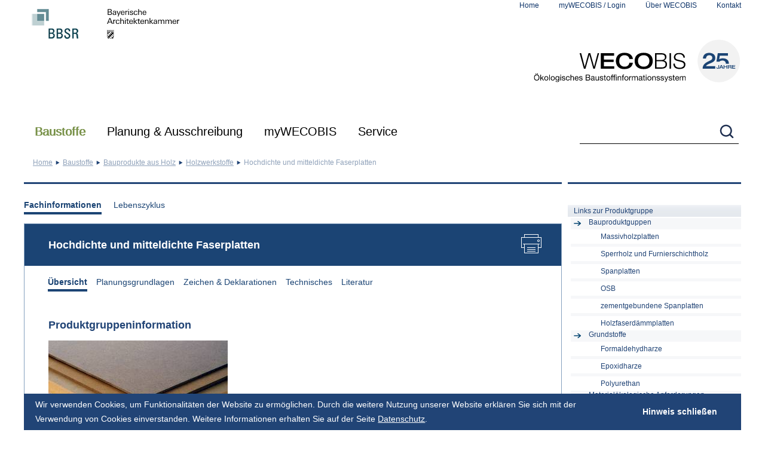

--- FILE ---
content_type: text/html; charset=utf-8
request_url: https://www.wecobis.de/en/bauproduktgruppen/bauprodukte-aus-holz/holzwerkstoffe/hochdichte-und-mitteldichte-faserplatte.html
body_size: 45466
content:
<!DOCTYPE html> 
<html lang="de"> 
	<head> 
		<meta charset="utf-8"> 
		<!--
	- - - - - - - - - - - - - - - - - - - - - - - - - - - - - - - - - - - - - - - - - - - -
	   (c) Webdesign/Programmierung:
	   Online Now! Gesellschaft für elektronisches Marketing mbH
	   Agentur für digitale Kommunikation
	   14052 Berlin, Germany
	   Reichsstraße 100
	   Tel.: +49 30 615082-0
	   http://www.online-now.de
	   - - - - - - - - - - - - - - - - - - - - - - - - - - - - - - - - - - - - - - - - - - - -

	This website is powered by TYPO3 - inspiring people to share!
	TYPO3 is a free open source Content Management Framework initially created by Kasper Skaarhoj and licensed under GNU/GPL.
	TYPO3 is copyright 1998-2017 of Kasper Skaarhoj. Extensions are copyright of their respective owners.
	Information and contribution at http://typo3.org/
-->
		
		<base href="https://www.wecobis.de/"> 
		<meta name="DESCRIPTION" content="Hochdichte und mitteldichte Faserplatten"> 
		<meta name="KEYWORDS" content="Hochdichte und mitteldichte Faserplatten"> 
		<link rel="stylesheet" type="text/css" href="typo3temp/stylesheet_35d143e1ce.css?1432039339" media="all"> 
		<link rel="stylesheet" type="text/css" href="fileadmin/templates/css/movingboxes.css?1351074153" media="screen"> 
		<!--[if lt IE 9]><link rel="stylesheet" type="text/css" href="fileadmin/templates/css/movingboxes-ie.css?1351074189" media="screen"><![endif]-->
		
		<link rel="stylesheet" type="text/css" href="fileadmin/templates/css/tipsy.css?1385481717" media="screen"> 
		<link rel="stylesheet" type="text/css" href="/fileadmin/templates/css/cookieconsent.min.css?1527153295" media="screen"> 
		<link rel="stylesheet" type="text/css" href="fileadmin/templates/css/styles.css?1733840006" media="all"> 
		<link rel="stylesheet" type="text/css" href="fileadmin/templates/css/screen.css?1527155071" media="screen"> 
		<link rel="stylesheet" type="text/css" href="fileadmin/templates/css/print.css?1627562979" media="print"> 
		<link rel="stylesheet" type="text/css" href="fileadmin/templates/css/styles_bf_layout_2024.css?1734682593" media="all"> 
		<link rel="stylesheet" type="text/css" href="fileadmin/templates/css/styles_chrome.css?1396857816" media="all"> 
		<link rel="stylesheet" type="text/css" href="fileadmin/templates/css/styles_2021-on.css?1762176574" media="all"> 
		<link rel="stylesheet" type="text/css" href="fileadmin/templates/css/nav-on.css?1725956500" media="screen"> 
		<script src="fileadmin/templates/js/jquery-1.8.3.min.js?1389018233" type="text/javascript"></script>
		
		<script src="typo3temp/javascript_9a38f34785.js?1432039339" type="text/javascript"></script>
		
		<title>Hochdichte und mitteldichte Faserplatten - WECOBIS - Ökologisches Baustoffinformationssystem </title>
		<link rel="canonical" href="https://www.wecobis.de/en/bauproduktgruppen/bauprodukte-aus-holz/holzwerkstoffe/hochdichte-und-mitteldichte-faserplatte.html" />
		<meta http-equiv="x-ua-compatible" content="IE=edge"> </head>
	 
	<body> 
		<!--TYPO3SEARCH_end-->
		
		<div id="page"> 
			<header class="container"> 
				<div class="flex flexspacebetween"> 
					<div><img src="fileadmin/templates/images/logo_print.png" width="281" height="66" id="logo-print" class="taginlineblock" alt="Logo für Druckversion - Schriftzug WECOBIS - Ökologisches Baustoffinformationssystem" title="Druckversion - Logo WECOBIS - Ökologisches Baustoffinformationssystem" ><a href="https://www.bbsr.bund.de" title="Website des Bundesinstitut für Bau-, Stadt- und Raumforschung (BBSR)" target="bbsrbund" class="taginlineblock"><img src="fileadmin/images/Logos/BBSR_Kurzform_RGB.png" width="125" height="80" class="first" alt="Logo des Bundesinstitut für Bau-, Stadt- und Raumforschung (BBSR)" ></a><a href="https://www.byak.de" title="Bayerische Architektenkammer - https://www.byak.de" target="byak" class="taginlineblock"><img src="fileadmin/images/Logos/BYAK_Logo_black_rgb.svg" width="150" height="80" alt="Logo Bayerische Architektenkammer" /></a></div>
					 
					<div> 
						<ul id="nav_small">
							<li> <a href="en.html" target="_self" rel="home">Home</a> </li>
							<li class="login"><a href="en/mywecobis.html" target="_self">myWECOBIS / Login</a> 
								<ul class="login_box" id="loginbox"> 
									<li data-action="en/bauproduktgruppen/bauprodukte-aus-holz/holzwerkstoffe/hochdichte-und-mitteldichte-faserplatte.html"> 
										<form action="/mywecobis.html" enctype="multipart/form-data" method="post" class="login_form" onsubmit="; return true;"> <label for="user">Name</label><label for="password">Passwort</label><br /> <input name="user" type="text" id="user" /><input name="pass" type="password" id="password" /><input name="logintype" value="login" type="hidden" /><input type="submit" value="&nbsp;" /> <input type="hidden" name="logintype" value="login" /> <input type="hidden" name="pid" value="3607" /> <input type="hidden" name="redirect_url" value="" /> <input type="hidden" name="tx_felogin_pi1[noredirect]" value="0" /> </form>
										<br /> <a href="/mywecobis.html?tx_felogin_pi1%5bforgot%5d=1" title="Link zu Passwort vergessen? Seite">Passwort vergessen?</a> <a href="/mywecobis/registrierung.html?tx_srfeuserregister_pi1%5bcmd%5d=create" title="Neu registrieren für myWECOBIS">Neu registrieren</a> </li>
									 </ul>
								 </li>
							<li> <a href="en/ueber-wecobis.html" target="_self">Über WECOBIS</a> </li>
							<li> <a href="en/kontakt.html" target="_self">Kontakt</a> </li>
						</ul>
						 
						<div id="logo"><a href="/" rel="home" title="Startseite von WECOBIS - Ökologisches Baustoffinformationssystem" class="taginlineblock"><img src="fileadmin/images/Logos/wecobis-signet-25-mitlogo.svg" width="348" alt="Schriftzug WECOBIS - Ökologisches Baustoffinformationssystem als Logo" /></a></div>
						 </div>
					 </div>
				 </header>
			 
			<navi id="meganavigation"> 
				<div class="container"> 
					<div class="flex flexspacebetween">
						<ul id="nav_level1" class="flex">
							<li class="level1 level1page106 schrift-20 tab1 active tab1page106" id="tab1page106"><a href="en/bauproduktgruppen.html" target="_self" title="Auswahl Baustoffe">Baustoffe</a>
								<div class="nav_level2_rahmen" id="meganav-1">
									<ul class="navcol" data-anzahl="15" data-restnr="0" data-nrincol="5">
										<li data-elementnr="1" class="2colitem"><a href="en/bauproduktgruppen/bauplatten.html" target="_self" class="plusminus minus"><span class="clicklink">Bauplatten</span><span class="clickitem"></span></a>
											<ul class="nav_level_3" data-anzahl="6">
												<li data-elementnr="1"><a href="en/bauproduktgruppen/bauplatten/bauplatten-aus-gips.html" target="_self" class="tabpfeil tabpfeilrunter"><span class="clicklink">Bauplatten aus Gips</span><span class="clickitem"></span></a>
													<ul class="nav_level_4">
														<li class="noSub"><a href="en/bauproduktgruppen/bauplatten/bauplatten-aus-gips/gipsplatten-gp-mit-vlies-gipsfaserplatten.html" target="_self">Gipsplatten und Gipsfaserplatten</a></li>
														<li class="noSub lastChild"><a href="en/bauproduktgruppen/bauplatten/bauplatten-aus-gips/gips-wandbauplatten-dickschichtig.html" target="_self">Gips-Wandbauplatten</a></li>
													</ul>
												</li>
												<li class="noSub"><a href="en/bauproduktgruppen/bauplatten/bauplatten-aus-holz.html" target="_self" class="plusminus minus">Bauplatten aus Holz</a></li>
												<li data-elementnr="3"><a href="en/bauproduktgruppen/bauplatten/kunststoffplatten.html" target="_self" class="tabpfeil tabpfeilrunter"><span class="clicklink">Bauplatten aus Kunststoff</span><span class="clickitem"></span></a>
													<ul class="nav_level_4">
														<li class="noSub lastChild"><a href="en/bauproduktgruppen/bauplatten/kunststoffplatten/hochdruck-schichtpressstoffplatten.html" target="_self">Hochdruck-Schichtpressstoffplatten (HPL)</a></li>
													</ul>
												</li>
												<li data-elementnr="4"><a href="en/bauproduktgruppen/bauplatten/bauplatten-aus-lehm/lehmplatten-pg.html" target="_self" class="tabpfeil tabpfeilrunter"><span class="clicklink">Bauplatten aus Lehm</span><span class="clickitem"></span></a>
													<ul class="nav_level_4">
														<li class="noSub lastChild on_menu_toggle"><a href="en/bauproduktgruppen/bauplatten/bauplatten-aus-lehm/lehmplatten-pg.html" target="_self">Lehmplatten</a></li>
													</ul>
												</li>
												<li data-elementnr="5"><a href="en/bauproduktgruppen/bauplatten/zementbauplatten.html" target="_self" class="tabpfeil tabpfeilrunter"><span class="clicklink">Bauplatten aus Zement</span><span class="clickitem"></span></a>
													<ul class="nav_level_4">
														<li class="noSub"><a href="en/bauproduktgruppen/bauplatten/zementbauplatten/faserzementbauplatten.html" target="_self">Faserzement-Tafeln</a></li>
														<li class="noSub"><a href="en/bauproduktgruppen/bauplatten/zementbauplatten/silikat-brandschutzbauplatten.html" target="_self">Silikat-Brandschutzbauplatten</a></li>
														<li class="noSub lastChild"><a href="en/bauproduktgruppen/bauprodukte-aus-holz/holzwerkstoffe/zementgebundene-spanplatte.html" target="_self">zementgebundene Spanplatten</a></li>
													</ul>
												</li>
												<li class="noSub lastChild"><a href="en/bauproduktgruppen/bauplatten/bauplatten-im-bestand.html" target="_self" class="plusminus minus">Bauplatten im Bestand</a></li>
											</ul>
										</li>
										<li data-elementnr="2" class="2colitem"><a href="en/bauproduktgruppen/bodenbelaege.html" target="_self" class="plusminus minus"><span class="clicklink">Bodenbeläge</span><span class="clickitem"></span></a>
											<ul class="nav_level_3" data-anzahl="9">
												<li data-elementnr="1"><a href="en/bauproduktgruppen/bodenbelaege/elastische-bodenbelaege.html" target="_self" class="tabpfeil tabpfeilrunter"><span class="clicklink">Elastische Bodenbeläge</span><span class="clickitem"></span></a>
													<ul class="nav_level_4">
														<li class="noSub"><a href="en/bauproduktgruppen/bodenbelaege/elastische-bodenbelaege/elastomer-bodenbelaege.html" target="_self">Elastomer-Bodenbeläge</a></li>
														<li class="noSub"><a href="en/bauproduktgruppen/bodenbelaege/elastische-bodenbelaege/linoleum-bodenbelaege.html" target="_self">Linoleum-Bodenbeläge</a></li>
														<li class="noSub"><a href="en/bauproduktgruppen/bodenbelaege/elastische-bodenbelaege/polyolefin-bodenbelaege.html" target="_self">Polyolefin-Bodenbeläge</a></li>
														<li class="noSub lastChild"><a href="en/bauproduktgruppen/bodenbelaege/elastische-bodenbelaege/pvc-bodenbelaege.html" target="_self">PVC-Bodenbeläge</a></li>
													</ul>
												</li>
												<li class="noSub"><a href="en/bauproduktgruppen/bodenbelaege/bodenbelaege-holz-und-holzwerkstoffen.html" target="_self" class="plusminus minus">Bodenbeläge aus Holz</a></li>
												<li class="noSub"><a href="en/bauproduktgruppen/bodenbelaege/kunstharzbodenbelaege-pg.html" target="_self" class="plusminus minus">Kunstharzbodenbeläge auf Reaktionsharzbasis</a></li>
												<li class="noSub"><a href="en/bauproduktgruppen/bodenbelaege/laminat-bodenbelaege.html" target="_self" class="plusminus minus">Laminat-Bodenbeläge</a></li>
												<li class="noSub"><a href="en/bauproduktgruppen/bodenbelaege/lehmboeden-pg.html" target="_self" class="plusminus minus">Lehmböden</a></li>
												<li data-elementnr="6"><a href="en/bauproduktgruppen/bodenbelaege/bodenbelaege-aus-mineralischen-ausgangsstoffen.html" target="_self" class="tabpfeil tabpfeilrunter"><span class="clicklink">Bodenbeläge aus mineralischen Ausgangsstoffen</span><span class="clickitem"></span></a>
													<ul class="nav_level_4">
														<li class="noSub"><a href="en/bauproduktgruppen/bodenbelaege/bodenbelaege-aus-mineralischen-ausgangsstoffen/steingut-fliesen-und-platten.html" target="_self">Keramik-Fliesen und -Platten</a></li>
														<li class="noSub"><a href="en/bauproduktgruppen/bodenbelaege/bodenbelaege-aus-mineralischen-ausgangsstoffen/kunststein-bodenbelaege.html" target="_self">Kunststein-Bodenbeläge</a></li>
														<li class="noSub lastChild"><a href="en/bauproduktgruppen/bodenbelaege/bodenbelaege-aus-mineralischen-ausgangsstoffen/naturstein-bodenbelaege.html" target="_self">Naturstein-Bodenbeläge</a></li>
													</ul>
												</li>
												<li data-elementnr="7"><a href="en/bauproduktgruppen/bodenbelaege/textile-bodenbelaege.html" target="_self" class="tabpfeil tabpfeilrunter"><span class="clicklink">Textile Bodenbeläge</span><span class="clickitem"></span></a>
													<ul class="nav_level_4">
														<li class="noSub"><a href="en/bauproduktgruppen/bodenbelaege/textile-bodenbelaege/kunstfaser-teppichboeden.html" target="_self">Textile Bodenbeläge aus Chemiefasern</a></li>
														<li class="noSub lastChild"><a href="en/bauproduktgruppen/bodenbelaege/textile-bodenbelaege/naturfaser-teppichboeden.html" target="_self">Naturfaser-Teppichböden</a></li>
													</ul>
												</li>
												<li class="noSub"><a href="en/bauproduktgruppen/bodenbelaege/bauschlussreiniger-und-erstpflegemittel.html" target="_self" class="plusminus minus">Infoblatt Bauschlussreinigung und Erstpflege von harten Bodenbelägen</a></li>
												<li class="lastChild" data-elementnr="9"><a href="en/bauproduktgruppen/bodenbelaege/bodenbelaege-bestand-link.html" target="_blank" class="tabpfeil tabpfeilrunter"><span class="clicklink">Bodenbeläge im Bestand</span><span class="clickitem"></span></a>
													<ul class="nav_level_4">
														<li class="noSub"><a href="en/bauproduktgruppen/bodenbelaege/bodenbelaege-bestand-link/elastische-bodenbelaege-im-bestand.html" target="_self">Elastische Bodenbeläge im Bestand</a></li>
														<li class="noSub"><a href="en/bauproduktgruppen/bodenbelaege/bodenbelaege-bestand-link/holz-bodenbelaege-im-bestand.html" target="_self">Holz-Bodenbeläge im Bestand</a></li>
														<li class="noSub"><a href="en/bauproduktgruppen/bodenbelaege/bodenbelaege-bestand-link/laminat-bodenbelaege-im-bestand.html" target="_self">Laminat-Bodenbeläge im Bestand</a></li>
														<li class="noSub"><a href="en/bauproduktgruppen/bodenbelaege/bodenbelaege-bestand-link/mineralische-bodenbelaege-im-bestand.html" target="_self">Mineralische Bodenbeläge im Bestand</a></li>
														<li class="noSub lastChild"><a href="en/bauproduktgruppen/bodenbelaege/bodenbelaege-bestand-link/textile-bodenbelaege-im-bestand.html" target="_self">Textile Bodenbeläge im Bestand</a></li>
													</ul>
												</li>
											</ul>
										</li>
										<li data-elementnr="3" class="2colitem"><a href="en/bauproduktgruppen/daemmstoffe.html" target="_self" class="plusminus minus"><span class="clicklink">Dämmstoffe</span><span class="clickitem"></span></a>
											<ul class="nav_level_3" data-anzahl="5">
												<li data-elementnr="1"><a href="en/bauproduktgruppen/daemmstoffe/aus-mineralischen-rohstoffen.html" target="_self" class="tabpfeil tabpfeilrunter"><span class="clicklink">Dämmstoffe aus mineralischen Rohstoffen</span><span class="clickitem"></span></a>
													<ul class="nav_level_4">
														<li class="noSub"><a href="en/bauproduktgruppen/daemmstoffe/aus-mineralischen-rohstoffen/perlite-daemmstoffe.html" target="_self">Blähgranulat-Dämmstoffe</a></li>
														<li class="noSub"><a href="en/bauproduktgruppen/daemmstoffe/aus-mineralischen-rohstoffen/calciumsilikat-daemmplatten.html" target="_self">Calciumsilikat-Dämmplatten</a></li>
														<li class="noSub"><a href="en/bauproduktgruppen/daemmstoffe/aus-nachwachsenden-rohstoffen/holzwolledaemmplatten-pg.html" target="_self">Holzwolledämmplatten</a></li>
														<li class="noSub"><a href="en/bauproduktgruppen/daemmstoffe/aus-mineralischen-rohstoffen/pg-hochleistungsdaemmstoffe.html" target="_self">Hochleistungsdämmstoffe</a></li>
														<li class="noSub"><a href="en/bauproduktgruppen/daemmstoffe/aus-mineralischen-rohstoffen/mineralwolle-daemmstoffe.html" target="_self">Mineralwolle-Dämmstoffe</a></li>
														<li class="noSub"><a href="en/bauproduktgruppen/daemmstoffe/aus-mineralischen-rohstoffen/schaumglas.html" target="_self">Schaumglas-Dämmstoffe</a></li>
														<li class="noSub lastChild"><a href="en/bauproduktgruppen/daemmstoffe/aus-mineralischen-rohstoffen/vermiculite-daemmstoffe.html" target="_self">Vermiculite-Dämmstoffe</a></li>
													</ul>
												</li>
												<li data-elementnr="2"><a href="en/bauproduktgruppen/daemmstoffe/aus-nachwachsenden-rohstoffen.html" target="_self" class="tabpfeil tabpfeilrunter"><span class="clicklink">Dämmstoffe aus nachwachsenden Rohstoffen</span><span class="clickitem"></span></a>
													<ul class="nav_level_4">
														<li class="noSub"><a href="en/bauproduktgruppen/daemmstoffe/aus-nachwachsenden-rohstoffen/flachs-daemmstoffe.html" target="_self">Flachs/Hanf-Dämmstoffe</a></li>
														<li class="noSub"><a href="en/bauproduktgruppen/daemmstoffe/aus-nachwachsenden-rohstoffen/holzfaserdaemmplatten.html" target="_self">Holzfaserdämmplatten</a></li>
														<li class="noSub"><a href="en/bauproduktgruppen/daemmstoffe/aus-nachwachsenden-rohstoffen/holzwolledaemmplatten-pg.html" target="_self">Holzwolledämmplatten</a></li>
														<li class="noSub"><a href="en/bauproduktgruppen/daemmstoffe/aus-nachwachsenden-rohstoffen/kork-daemmstoffe.html" target="_self">Kork-Dämmstoffe</a></li>
														<li class="noSub"><a href="en/bauproduktgruppen/daemmstoffe/aus-nachwachsenden-rohstoffen/schafwolle-daemmstoffe.html" target="_self">Schafwolle-Dämmstoffe</a></li>
														<li class="noSub"><a href="en/bauproduktgruppen/daemmstoffe/aus-nachwachsenden-rohstoffen/flachs-daemmstoffe.html" target="_self">Strohdämmstoffe</a></li>
														<li class="noSub lastChild"><a href="en/bauproduktgruppen/daemmstoffe/aus-nachwachsenden-rohstoffen/zellulosefaser-daemmstoffe.html" target="_self">Zellulose-Dämmstoffe</a></li>
													</ul>
												</li>
												<li data-elementnr="3"><a href="en/bauproduktgruppen/daemmstoffe/aus-synthetischen-rohstoffen.html" target="_self" class="tabpfeil tabpfeilrunter"><span class="clicklink">Dämmstoffe aus synthetischen Rohstoffen</span><span class="clickitem"></span></a>
													<ul class="nav_level_4">
														<li class="noSub"><a href="en/bauproduktgruppen/daemmstoffe/aus-synthetischen-rohstoffen/expandiertes-polystyrol.html" target="_self">Expandierter Polystyrolschaum (EPS)</a></li>
														<li class="noSub"><a href="en/bauproduktgruppen/daemmstoffe/aus-synthetischen-rohstoffen/extrudiertes-polystyrol.html" target="_self">Extrudierter Polystyrolschaum (XPS)</a></li>
														<li class="noSub"><a href="en/bauproduktgruppen/daemmstoffe/aus-synthetischen-rohstoffen/polyurethan-hartschaum.html" target="_self">Polyurethan-Hartschaum (PUR/PIR)</a></li>
														<li class="noSub"><a href="en/bauproduktgruppen/daemmstoffe/aus-synthetischen-rohstoffen/polyesterdaemmstoff-pg.html" target="_self">Polyesterfaser-Dämmstoffe (PES)</a></li>
														<li class="noSub"><a href="en/bauproduktgruppen/daemmstoffe/aus-synthetischen-rohstoffen/butylkautschuk-pg.html" target="_self">Flexibler Elastomerschaum / Kautschuk-Dämmstoffe</a></li>
														<li class="noSub"><a href="en/bauproduktgruppen/daemmstoffe/aus-synthetischen-rohstoffen/melamin-phenolharz-daemmstoffe-pg.html" target="_self">Melamin- und Phenolharzschäume</a></li>
														<li class="noSub"><a href="en/bauproduktgruppen/daemmstoffe/aus-synthetischen-rohstoffen/spritzschaum-pg.html" target="_self">Spritzschaum (PUR, UF)</a></li>
														<li class="noSub lastChild"><a href="en/bauproduktgruppen/daemmstoffe/aus-synthetischen-rohstoffen/montageschaum-pg.html" target="_self">Montageschäume</a></li>
													</ul>
												</li>
												<li class="noSub"><a href="en/bauproduktgruppen/daemmstoffe/wdvs-pg.html" target="_self" class="plusminus minus">Infoblatt Wärmedämmverbundsysteme</a></li>
												<li class="noSub lastChild"><a href="en/bauproduktgruppen/daemmstoffe/daemmstoffe-im-bestand.html" target="_self" class="plusminus minus">Dämmstoffe im Bestand</a></li>
											</ul>
										</li>
										<li data-elementnr="4" class="2colitem"><a href="en/bauproduktgruppen/dichtungen-abdichtungen.html" target="_self" class="plusminus minus"><span class="clicklink">Dichtungen, Abdichtungen</span><span class="clickitem"></span></a>
											<ul class="nav_level_3" data-anzahl="5">
												<li data-elementnr="1"><a href="en/bauproduktgruppen/dichtungen-abdichtungen/abdichtungsanstriche-und-belaege.html" target="_self" class="tabpfeil tabpfeilrunter"><span class="clicklink">Abdichtungsanstriche und -beläge</span><span class="clickitem"></span></a>
													<ul class="nav_level_4">
														<li class="noSub"><a href="en/bauproduktgruppen/dichtungen-abdichtungen/abdichtungsanstriche-und-belaege/bituminoese-voranstriche.html" target="_self">Bituminöse Voranstriche</a></li>
														<li class="noSub"><a href="en/bauproduktgruppen/dichtungen-abdichtungen/abdichtungsanstriche-und-belaege/fluessigfolien.html" target="_self">Flüssigfolien</a></li>
														<li class="noSub lastChild"><a href="en/bauproduktgruppen/dichtungen-abdichtungen/abdichtungsanstriche-und-belaege/gussasphalt-asphaltmastix.html" target="_self">Gussasphalt und Asphaltmastix</a></li>
													</ul>
												</li>
												<li data-elementnr="2"><a href="en/bauproduktgruppen/dichtungen-abdichtungen/abdichtungsbahnen.html" target="_self" class="tabpfeil tabpfeilrunter"><span class="clicklink">Abdichtungsbahnen</span><span class="clickitem"></span></a>
													<ul class="nav_level_4">
														<li class="noSub"><a href="en/bauproduktgruppen/dichtungen-abdichtungen/abdichtungsbahnen/oxidationsbitumen-dichtungsbahnen.html" target="_self">Oxidationsbitumen-Dichtungsbahnen</a></li>
														<li class="noSub"><a href="en/bauproduktgruppen/dichtungen-abdichtungen/abdichtungsbahnen/polymerbitumen-dichtungsbahnen.html" target="_self">Polymerbitumen-Dichtungsbahnen</a></li>
														<li class="noSub"><a href="en/bauproduktgruppen/dichtungen-abdichtungen/abdichtungsbahnen/kunststoff-dichtungsbahnen.html" target="_self">Kunststoff-Dichtungsbahnen</a></li>
														<li class="noSub"><a href="en/bauproduktgruppen/dichtungen-abdichtungen/abdichtungsbahnen/bitumen-dachbahnen.html" target="_self">Bitumen-Dachbahnen</a></li>
														<li class="noSub lastChild"><a href="en/bauproduktgruppen/dichtungen-abdichtungen/abdichtungsbahnen/kunststoff-dachbahnen.html" target="_self">Kunststoff-Dachbahnen</a></li>
													</ul>
												</li>
												<li data-elementnr="3"><a href="en/bauproduktgruppen/dichtungen-abdichtungen/dampfsperren.html" target="_self" class="tabpfeil tabpfeilrunter"><span class="clicklink">Dampfsperren</span><span class="clickitem"></span></a>
													<ul class="nav_level_4">
														<li class="noSub"><a href="en/bauproduktgruppen/dichtungen-abdichtungen/dampfsperren/bitumen-dampfsperren.html" target="_self">Bitumen-Dampfsperren</a></li>
														<li class="noSub lastChild"><a href="en/bauproduktgruppen/dichtungen-abdichtungen/dampfsperren/kunststoff-dampfsperren.html" target="_self">Kunststoff-Dampfsperren</a></li>
													</ul>
												</li>
												<li data-elementnr="4"><a href="en/bauproduktgruppen/dichtungen-abdichtungen/dichtmassen.html" target="_self" class="tabpfeil tabpfeilrunter"><span class="clicklink">Dichtmassen</span><span class="clickitem"></span></a>
													<ul class="nav_level_4">
														<li class="noSub"><a href="en/bauproduktgruppen/dichtungen-abdichtungen/dichtmassen/acrylat-dichtstoffe.html" target="_self">Acrylat-Dichtstoffe</a></li>
														<li class="noSub"><a href="en/bauproduktgruppen/dichtungen-abdichtungen/dichtmassen/mshybriddichtstoffe.html" target="_self">MS Hybrid-Dichtstoffe</a></li>
														<li class="noSub"><a href="en/bauproduktgruppen/kleb-dichtstoffe-pg/pu-dichtstoffe-pg.html" target="_self">Polyurethan-Dichtstoffe</a></li>
														<li class="noSub lastChild"><a href="en/bauproduktgruppen/dichtungen-abdichtungen/dichtmassen/silikon-dichtstoffe.html" target="_self">Silikon-Dichtstoffe</a></li>
													</ul>
												</li>
												<li class="noSub lastChild"><a href="en/bauproduktgruppen/dichtungen-abdichtungen/dichtungen-abdichtungen-im-bestand.html" target="_self" class="plusminus minus">Dichtungen, Abdichtungen im Bestand</a></li>
											</ul>
										</li>
										<li class="active 2colitem"><a href="en/bauproduktgruppen/bauprodukte-aus-holz.html" target="_self" class="plusminus minus"><span class="clicklink">Bauprodukte aus Holz</span><span class="clickitem"></span></a>
											<ul class="nav_level_3" data-anzahl="5">
												<li data-elementnr="1"><a href="en/bauproduktgruppen/bauprodukte-aus-holz/vollholzprodukte.html" target="_self" class="tabpfeil tabpfeilrunter"><span class="clicklink">Vollholzprodukte</span><span class="clickitem"></span></a>
													<ul class="nav_level_4">
														<li class="noSub"><a href="en/bauproduktgruppen/bauprodukte-aus-holz/vollholzprodukte/nadelschnittholz-kammergetrocknet.html" target="_self">Nadelschnittholz (kammergetrocknet)</a></li>
														<li class="noSub"><a href="en/bauproduktgruppen/bauprodukte-aus-holz/vollholzprodukte/laubschnittholz-kammergetrocknet.html" target="_self">Laubschnittholz (kammergetrocknet)</a></li>
														<li class="noSub"><a href="en/bauproduktgruppen/bauprodukte-aus-holz/vollholzprodukte/konstruktionsvollholz.html" target="_self">Konstruktionsvollholz</a></li>
														<li class="noSub"><a href="en/bauproduktgruppen/bauprodukte-aus-holz/vollholzprodukte/brettschichtholz.html" target="_self">Brettschichtholz</a></li>
														<li class="noSub"><a href="en/bauproduktgruppen/bauprodukte-aus-holz/vollholzprodukte/balkenschichtholz.html" target="_self">Balkenschichtholz</a></li>
														<li class="noSub lastChild"><a href="en/bauproduktgruppen/bauprodukte-aus-holz/vollholzprodukte/brettsperrholz.html" target="_self">Brettsperrholz</a></li>
													</ul>
												</li>
												<li class="active"><a href="en/bauproduktgruppen/bauprodukte-aus-holz/holzwerkstoffe.html" target="_self" class="tabpfeil tabpfeilrunter"><span class="clicklink">Holzwerkstoffe</span><span class="clickitem"></span></a>
													<ul class="nav_level_4">
														<li class="noSub"><a href="en/bauproduktgruppen/bauprodukte-aus-holz/holzwerkstoffe/massivholzplatte.html" target="_self">Massivholzplatten</a></li>
														<li class="noSub"><a href="en/bauproduktgruppen/bauprodukte-aus-holz/holzwerkstoffe/sperrholz-und-furnierschichtholz.html" target="_self">Sperrholz und Furnierschichtholz</a></li>
														<li class="noSub"><a href="en/bauproduktgruppen/bauprodukte-aus-holz/holzwerkstoffe/spanplatten.html" target="_self">Spanplatten</a></li>
														<li class="noSub"><a href="en/bauproduktgruppen/bauprodukte-aus-holz/holzwerkstoffe/osb.html" target="_self">OSB</a></li>
														<li class="noSub"><a href="en/bauproduktgruppen/bauprodukte-aus-holz/holzwerkstoffe/zementgebundene-spanplatte.html" target="_self">zementgebundene Spanplatten</a></li>
														<li class="noSub"><a href="en/bauproduktgruppen/daemmstoffe/aus-nachwachsenden-rohstoffen/holzfaserdaemmplatten.html" target="_self">Holzfaserdämmplatten</a></li>
														<li class="noSub active lastChild"><a href="en/bauproduktgruppen/bauprodukte-aus-holz/holzwerkstoffe/hochdichte-und-mitteldichte-faserplatte.html" target="_self">Hochdichte und mitteldichte Faserplatten</a></li>
													</ul>
												</li>
												<li class="noSub"><a href="en/bauproduktgruppen/bauprodukte-aus-holz/tropenholz.html" target="_self" class="plusminus minus">Infoblatt Tropenholz</a></li>
												<li class="noSub"><a href="en/bauproduktgruppen/bodenbelaege/bodenbelaege-holz-und-holzwerkstoffen.html" target="_self" class="plusminus minus">Bodenbeläge aus Holz</a></li>
												<li class="noSub lastChild"><a href="en/bauproduktgruppen/bauplatten/bauplatten-im-bestand.html" target="_self" class="plusminus minus">Bauprodukte aus Holz im Bestand</a></li>
											</ul>
										</li>
									</ul>
									<ul class="navcol">
										<li data-elementnr="7" class="2colitem"><a href="en/bauproduktgruppen/kleb-dichtstoffe-pg.html" target="_self" class="plusminus minus"><span class="clicklink">Kleb-+ Dichtstoffe / punkt- und linienförmige Verklebungen</span><span class="clickitem"></span></a>
											<ul class="nav_level_3" data-anzahl="5">
												<li class="noSub"><a href="en/bauproduktgruppen/dichtungen-abdichtungen/dichtmassen/acrylat-dichtstoffe.html" target="_self" class="plusminus minus">Acrylat-Kleb-+ Dichtstoffe</a></li>
												<li class="noSub"><a href="en/bauproduktgruppen/dichtungen-abdichtungen/dichtmassen/mshybriddichtstoffe.html" target="_self" class="plusminus minus">MS Hybrid-Kleb-+ Dichtstoffe</a></li>
												<li class="noSub"><a href="en/bauproduktgruppen/kleb-dichtstoffe-pg/pu-dichtstoffe-pg.html" target="_self" class="plusminus minus">Polyurethan-Kleb-+ Dichtstoffe</a></li>
												<li class="noSub"><a href="en/bauproduktgruppen/dichtungen-abdichtungen/dichtmassen/silikon-dichtstoffe.html" target="_self" class="plusminus minus">Silikon-Kleb-+ Dichtstoffe</a></li>
												<li class="noSub lastChild"><a href="en/bauproduktgruppen/dichtungen-abdichtungen/dichtungen-abdichtungen-im-bestand.html" target="_self" class="plusminus minus">Dichtungen, Abdichtungen im Bestand</a></li>
											</ul>
										</li>
										<li data-elementnr="8" class="2colitem"><a href="en/bauproduktgruppen/klebstoffe.html" target="_self" class="plusminus minus"><span class="clicklink">Klebstoffe / Verlegewerkstoffe</span><span class="clickitem"></span></a>
											<ul class="nav_level_3" data-anzahl="8">
												<li class="noSub"><a href="en/bauproduktgruppen/klebstoffe/dispersions-klebstoffe.html" target="_self" class="plusminus minus">Dispersions-Klebstoffe</a></li>
												<li class="noSub"><a href="en/bauproduktgruppen/klebstoffe/epoxidharz-klebstoffe.html" target="_self" class="plusminus minus">Epoxidharz-Klebstoffe</a></li>
												<li class="noSub"><a href="en/bauproduktgruppen/klebstoffe/kleister.html" target="_self" class="plusminus minus">Kleister</a></li>
												<li class="noSub"><a href="en/bauproduktgruppen/klebstoffe/lesemittel-klebstoffe.html" target="_self" class="plusminus minus">Lösemittel-Klebstoffe</a></li>
												<li class="noSub"><a href="en/bauproduktgruppen/moertel-estriche/mauermoertel/mineralische-fliesenkleber.html" target="_self" class="plusminus minus">Mineralische Fliesenkleber</a></li>
												<li class="noSub"><a href="en/bauproduktgruppen/klebstoffe/polyurethan-klebstoffe.html" target="_self" class="plusminus minus">Polyurethan-Klebstoffe</a></li>
												<li class="noSub"><a href="en/bauproduktgruppen/klebstoffe/silanmodifizierte-polymerklebstoffe.html" target="_self" class="plusminus minus">Silanmodifizierte Polymerklebstoffe</a></li>
												<li class="noSub lastChild"><a href="en/bauproduktgruppen/klebstoffe/klebstoffe-im-bestand.html" target="_self" class="plusminus minus">Klebstoffe im Bestand</a></li>
											</ul>
										</li>
										<li data-elementnr="9" class="2colitem"><a href="en/bauproduktgruppen/massivbaustoffe.html" target="_self" class="plusminus minus"><span class="clicklink">Massivbaustoffe</span><span class="clickitem"></span></a>
											<ul class="nav_level_3" data-anzahl="9">
												<li data-elementnr="1"><a href="en/bauproduktgruppen/massivbaustoffe/beton.html" target="_self" class="tabpfeil tabpfeilrunter"><span class="clicklink">Beton</span><span class="clickitem"></span></a>
													<ul class="nav_level_4">
														<li class="noSub"><a href="en/bauproduktgruppen/massivbaustoffe/beton/frischbeton.html" target="_self">Ortbeton</a></li>
														<li class="noSub"><a href="en/bauproduktgruppen/massivbaustoffe/beton/fertigteilbeton.html" target="_self">Betonfertigteile</a></li>
														<li class="noSub"><a href="en/bauproduktgruppen/massivbaustoffe/leichtbeton-pg.html" target="_self">Leichtbeton</a></li>
														<li class="noSub"><a href="en/bauproduktgruppen/massivbaustoffe/beton/betonzusatzmittel-pg.html" target="_self">Betonzusatzmittel</a></li>
														<li class="noSub"><a href="en/bauproduktgruppen/massivbaustoffe/beton/betonzusatzstoffe-pg.html" target="_self">Betonzusatzstoffe</a></li>
														<li class="noSub"><a href="en/bauproduktgruppen/massivbaustoffe/beton/bewehrter-beton-info.html" target="_self">Infoblatt bewehrter Beton</a></li>
														<li class="noSub lastChild"><a href="en/bauproduktgruppen/massivbaustoffe/beton/recyclingbeton-nav.html" target="_self">Infoblatt Recyclingbeton</a></li>
													</ul>
												</li>
												<li class="noSub"><a href="en/bauproduktgruppen/massivbaustoffe/kalksandsteine-pg.html" target="_self" class="plusminus minus">Kalksandsteine</a></li>
												<li class="noSub"><a href="en/bauproduktgruppen/massivbaustoffe/leichtbeton-pg.html" target="_self" class="plusminus minus">Leichtbeton / Leichtbetonsteine</a></li>
												<li class="noSub"><a href="en/bauproduktgruppen/massivbaustoffe/porenbeton-pg.html" target="_self" class="plusminus minus">Porenbeton</a></li>
												<li class="noSub"><a href="en/bauproduktgruppen/massivbaustoffe/lehmbaustoffe.html" target="_self" class="plusminus minus">Stampflehmwände</a></li>
												<li class="noSub on_menu_toggle"><a href="en/bauproduktgruppen/massivbaustoffe/lehmsteine-pg.html" target="_self" class="plusminus minus">Lehmsteine</a></li>
												<li data-elementnr="7"><a href="en/bauproduktgruppen/massivbaustoffe/ziegel.html" target="_self" class="tabpfeil tabpfeilrunter"><span class="clicklink">Ziegel</span><span class="clickitem"></span></a>
													<ul class="nav_level_4">
														<li class="noSub"><a href="en/bauproduktgruppen/massivbaustoffe/ziegel/klinker.html" target="_self">Klinker</a></li>
														<li class="noSub lastChild"><a href="en/bauproduktgruppen/massivbaustoffe/ziegel/porosierte-ziegel.html" target="_self">Porosierte Ziegel</a></li>
													</ul>
												</li>
												<li class="noSub"><a href="en/bauproduktgruppen/massivbaustoffe/betonwerksteine-info.html" target="_self" class="plusminus minus">Infoblatt Betonwerksteine</a></li>
												<li class="noSub lastChild"><a href="en/bauproduktgruppen/massivbaustoffe/mauersteine-wd-info.html" target="_self" class="plusminus minus">Infoblatt Mauersteine mit integrierter WD</a></li>
											</ul>
										</li>
										<li data-elementnr="10" class="2colitem"><a href="en/bauproduktgruppen/metalle-gs.html" target="_self" class="plusminus minus"><span class="clicklink">Metalle</span><span class="clickitem"></span></a>
											<ul class="nav_level_3" data-anzahl="7">
												<li class="noSub"><a href="en/bauproduktgruppen/metalle-gs/aluminium-gs.html" target="_self" class="plusminus minus">Aluminium</a></li>
												<li class="noSub"><a href="en/bauproduktgruppen/metalle-gs/blei-gs.html" target="_self" class="plusminus minus">Blei</a></li>
												<li class="noSub"><a href="en/bauproduktgruppen/metalle-gs/gusseisen-gs.html" target="_self" class="plusminus minus">Gusseisen</a></li>
												<li class="noSub"><a href="en/bauproduktgruppen/metalle-gs/kupfer-gs.html" target="_self" class="plusminus minus">Kupfer</a></li>
												<li data-elementnr="5"><a href="en/bauproduktgruppen/metalle-gs/stahl-gs.html" target="_self" class="tabpfeil tabpfeilrunter"><span class="clicklink">Stahl</span><span class="clickitem"></span></a>
													<ul class="nav_level_4">
														<li class="noSub"><a href="en/bauproduktgruppen/metalle-gs/stahl-gs/nichtrostender-stahl-gs.html" target="_self">Nichtrostender Stahl</a></li>
														<li class="noSub"><a href="en/bauproduktgruppen/metalle-gs/stahl-gs/verzinkter-stahl-gs.html" target="_self">Verzinkter Stahl</a></li>
														<li class="noSub lastChild"><a href="en/bauproduktgruppen/metalle-gs/stahl-gs/wetterfester-stahl-gs.html" target="_self">Wetterfester Stahl</a></li>
													</ul>
												</li>
												<li class="noSub"><a href="en/bauproduktgruppen/metalle-gs/zink-gs.html" target="_self" class="plusminus minus">Zink</a></li>
												<li class="noSub lastChild"><a href="en/bauproduktgruppen/metalle-gs/metalle-im-bestand.html" target="_self" class="plusminus minus">Metalle im Bestand</a></li>
											</ul>
										</li>
									</ul>
									<ul class="navcol">
										<li data-elementnr="12" class="2colitem"><a href="en/bauproduktgruppen/moertel-estriche.html" target="_self" class="plusminus minus"><span class="clicklink">Mörtel + Estriche</span><span class="clickitem"></span></a>
											<ul class="nav_level_3" data-anzahl="3">
												<li data-elementnr="1"><a href="en/bauproduktgruppen/moertel-estriche/mauermoertel.html" target="_self" class="tabpfeil tabpfeilrunter"><span class="clicklink">Mauer- + Klebemörtel</span><span class="clickitem"></span></a>
													<ul class="nav_level_4">
														<li class="noSub"><a href="en/bauproduktgruppen/moertel-estriche/mauermoertel/duennbettmoertel.html" target="_self">Dünnbettmörtel</a></li>
														<li class="noSub"><a href="en/bauproduktgruppen/moertel-estriche/mauermoertel/lehmmauermoertel-pg.html" target="_self">Lehmmauermörtel</a></li>
														<li class="noSub"><a href="en/bauproduktgruppen/moertel-estriche/mauermoertel/leichtmoertel.html" target="_self">Leichtmörtel</a></li>
														<li class="noSub"><a href="en/bauproduktgruppen/moertel-estriche/mauermoertel/mineralische-fliesenkleber.html" target="_self">Mineralische Fliesenkleber</a></li>
														<li class="noSub lastChild"><a href="en/bauproduktgruppen/moertel-estriche/mauermoertel/normalmoertel.html" target="_self">Normalmörtel</a></li>
													</ul>
												</li>
												<li data-elementnr="2"><a href="en/bauproduktgruppen/moertel-estriche/estriche-pg.html" target="_self" class="tabpfeil tabpfeilrunter"><span class="clicklink">Estriche</span><span class="clickitem"></span></a>
													<ul class="nav_level_4">
														<li class="noSub"><a href="en/bauproduktgruppen/moertel-estriche/estriche-pg/fliessestrich-calciumsulfat-pg.html" target="_self">Calciumsulfatestrich</a></li>
														<li class="noSub"><a href="en/bauproduktgruppen/moertel-estriche/estriche-pg/gussasphaltestrich-pg.html" target="_self">Gussasphaltestrich</a></li>
														<li class="noSub"><a href="en/bauproduktgruppen/moertel-estriche/estriche-pg/kunstharzestrich-pg.html" target="_self">Kunstharzestrich</a></li>
														<li class="noSub"><a href="en/bauproduktgruppen/bodenbelaege/lehmboeden-pg.html" target="_self">Lehmestrich / Stampflehmboden</a></li>
														<li class="noSub"><a href="en/bauproduktgruppen/moertel-estriche/estriche-pg/magnesiaestrich-pg.html" target="_self">Magnesiaestrich</a></li>
														<li class="noSub"><a href="en/bauproduktgruppen/moertel-estriche/estriche-pg/zementestrich-pg.html" target="_self">Zementestrich</a></li>
														<li class="noSub"><a href="en/bauproduktgruppen/moertel-estriche/estriche-pg/fertigteilestrich-pg.html" target="_self">Fertigteilestrich</a></li>
														<li class="noSub lastChild"><a href="en/bauproduktgruppen/moertel-estriche/estriche-pg/nutzestrich-info.html" target="_self">Infoblatt Nutzestrich</a></li>
													</ul>
												</li>
												<li class="lastChild" data-elementnr="3"><a href="en/bauproduktgruppen/moertel-estriche/putzmoertel.html" target="_self" class="tabpfeil tabpfeilrunter"><span class="clicklink">Putzmörtel</span><span class="clickitem"></span></a>
													<ul class="nav_level_4">
														<li class="noSub"><a href="en/bauproduktgruppen/moertel-estriche/putzmoertel/gipsputz.html" target="_self">Gipsputz</a></li>
														<li class="noSub"><a href="en/bauproduktgruppen/moertel-estriche/putzmoertel/kalkputz.html" target="_self">Kalkputz</a></li>
														<li class="noSub"><a href="en/bauproduktgruppen/moertel-estriche/putzmoertel/kunstharzputz.html" target="_self">Kunstharzputz</a></li>
														<li class="noSub on_menu_toggle"><a href="en/bauproduktgruppen/moertel-estriche/putzmoertel/lehmputz-pg.html" target="_self">Lehmputz</a></li>
														<li data-elementnr="5"><a href="en/bauproduktgruppen/moertel-estriche/putzmoertel/leichtputz.html" target="_self" class="tabpfeil tabpfeilrunter"><span class="clicklink">Leichtputz</span><span class="clickitem"></span></a>
															<ul class="nav_level_5">
																<li class="noSub"><a href="en/bauproduktgruppen/moertel-estriche/putzmoertel/leichtputz/waermedaemmputz-mit-eps.html" target="_self">Wärmedämmputz mit EPS</a></li>
																<li class="noSub lastChild"><a href="en/bauproduktgruppen/moertel-estriche/putzmoertel/leichtputz/waermedaemmputz-m-mineral-leichtzuschlaegen.html" target="_self">Wärmedämmputz mit mineralischen Leichtzuschlägen</a></li>
															</ul>
														</li>
														<li class="noSub"><a href="en/bauproduktgruppen/moertel-estriche/putzmoertel/pg-siliconharzputz.html" target="_self">Siliconharzputz</a></li>
														<li class="noSub"><a href="en/bauproduktgruppen/moertel-estriche/putzmoertel/pg-silikatputz.html" target="_self">Silikatputz</a></li>
														<li class="noSub lastChild"><a href="en/bauproduktgruppen/moertel-estriche/putzmoertel/zementputz.html" target="_self">Zementputz</a></li>
													</ul>
												</li>
											</ul>
										</li>
										<li data-elementnr="13" class="2colitem"><a href="en/bauproduktgruppen/oberflaechenbehandlungen.html" target="_self" class="plusminus minus"><span class="clicklink">Oberflächenbehandlungen</span><span class="clickitem"></span></a>
											<ul class="nav_level_3" data-anzahl="5">
												<li data-elementnr="1"><a href="en/bauproduktgruppen/oberflaechenbehandlungen/impraegnierungen-og-link.html" target="_blank" class="tabpfeil tabpfeilrunter"><span class="clicklink">Imprägnierungen</span><span class="clickitem"></span></a>
													<ul class="nav_level_4">
														<li class="noSub"><a href="en/bauproduktgruppen/oberflaechenbehandlungen/impraegnierungen-og-link/oele-wachse-pg-link.html" target="_blank">Öle und Wachse für Holzoberflächen</a></li>
														<li class="noSub lastChild"><a href="en/bauproduktgruppen/oberflaechenbehandlungen/impraegnierungen-og-link/steinimpraegnierungen-pg-link.html" target="_blank">Imprägniermittel für mineralische Bodenbeläge</a></li>
													</ul>
												</li>
												<li data-elementnr="2"><a href="en/bauproduktgruppen/oberflaechenbehandlungen/farben-lacke-lasuren.html" target="_self" class="tabpfeil tabpfeilrunter"><span class="clicklink">Farben, Lacke, Lasuren</span><span class="clickitem"></span></a>
													<ul class="nav_level_4">
														<li data-elementnr="1"><a href="en/bauproduktgruppen/oberflaechenbehandlungen/farben-lacke-lasuren/dispersionsfarben-wasserverduennbar.html" target="_self" class="tabpfeil tabpfeilrunter"><span class="clicklink">Wand- und Deckenfarben, innen + außen</span><span class="clickitem"></span></a>
															<ul class="nav_level_5">
																<li class="noSub"><a href="en/bauproduktgruppen/oberflaechenbehandlungen/farben-lacke-lasuren/dispersionsfarben-wasserverduennbar/dispersionsfarben-pg.html" target="_self">Dispersionsfarben</a></li>
																<li class="noSub"><a href="en/bauproduktgruppen/oberflaechenbehandlungen/farben-lacke-lasuren/dispersionsfarben-wasserverduennbar/naturharzfarben-pg.html" target="_self">Naturharzfarben</a></li>
																<li class="noSub"><a href="en/bauproduktgruppen/oberflaechenbehandlungen/farben-lacke-lasuren/kalkfarben.html" target="_self">Kalkfarben</a></li>
																<li class="noSub"><a href="en/bauproduktgruppen/oberflaechenbehandlungen/farben-lacke-lasuren/polymerisatharzfarben.html" target="_self">Polymerisatharzfarben</a></li>
																<li class="noSub"><a href="en/bauproduktgruppen/oberflaechenbehandlungen/farben-lacke-lasuren/siliconharzfarben.html" target="_self">Siliconharzfarben</a></li>
																<li class="noSub"><a href="en/bauproduktgruppen/oberflaechenbehandlungen/farben-lacke-lasuren/silikatfarben/2k-silikatfarben.html" target="_self">Silikatfarben</a></li>
																<li class="noSub lastChild"><a href="en/bauproduktgruppen/oberflaechenbehandlungen/farben-lacke-lasuren/dispersionsfarben-wasserverduennbar/leimfarben-pg.html" target="_self">Leimfarben / Kasein- + Lehmfarben</a></li>
															</ul>
														</li>
														<li data-elementnr="2"><a href="en/bauproduktgruppen/oberflaechenbehandlungen/farben-lacke-lasuren/lacke-lasuren-og.html" target="_self" class="tabpfeil tabpfeilrunter"><span class="clicklink">Lacke, Lasuren</span><span class="clickitem"></span></a>
															<ul class="nav_level_5">
																<li class="noSub"><a href="en/bauproduktgruppen/oberflaechenbehandlungen/farben-lacke-lasuren/lackfarben-loesemittelverduennbar/alkydharzlackfarben.html" target="_self">Alkydharzlackfarben</a></li>
																<li class="noSub"><a href="en/bauproduktgruppen/oberflaechenbehandlungen/farben-lacke-lasuren/lackfarben-wasserverduennbar/dispersionslackfarben.html" target="_self">Dispersionslackfarben</a></li>
																<li class="noSub"><a href="en/bauproduktgruppen/oberflaechenbehandlungen/farben-lacke-lasuren/lacke-lasuren-og/epoxidharzfarben-pg.html" target="_self">Epoxidharzfarben</a></li>
																<li class="noSub"><a href="en/bauproduktgruppen/oberflaechenbehandlungen/farben-lacke-lasuren/holzlasuren/lasuren-loesemittelhaltig/kunstharzlasuren-loesemittelhaltig.html" target="_self">Holzlasuren</a></li>
																<li class="noSub"><a href="en/bauproduktgruppen/oberflaechenbehandlungen/farben-lacke-lasuren/klarlacke/klarlacke-loesemittelhaltig.html" target="_self">Klarlacke</a></li>
																<li class="noSub"><a href="en/bauproduktgruppen/oberflaechenbehandlungen/farben-lacke-lasuren/lackfarben-loesemittelverduennbar/oelfarben-naturharzlacke.html" target="_self">Ölfarben und Naturharzlacke</a></li>
																<li class="noSub lastChild"><a href="en/bauproduktgruppen/oberflaechenbehandlungen/farben-lacke-lasuren/lackfarben-loesemittelverduennbar/polyurethanharze-loesemittelhaltig.html" target="_self">Polyurethanharzfarben</a></li>
															</ul>
														</li>
														<li class="noSub lastChild"><a href="en/service/sonderthemen-info/gesamttext-vorvergrauung-info.html" target="_self">Infoblatt Vorvergrauung</a></li>
													</ul>
												</li>
												<li data-elementnr="3"><a href="en/bauproduktgruppen/oberflaechenbehandlungen/metalloberflaechenbehandlungen.html" target="_self" class="tabpfeil tabpfeilrunter"><span class="clicklink">Metalloberflächenbehandlungen</span><span class="clickitem"></span></a>
													<ul class="nav_level_4">
														<li class="noSub"><a href="en/bauproduktgruppen/oberflaechenbehandlungen/metalloberflaechenbehandlungen/anodisieren.html" target="_self">Anodisieren</a></li>
														<li class="noSub"><a href="en/bauproduktgruppen/oberflaechenbehandlungen/metalloberflaechenbehandlungen/pulverlacke.html" target="_self">Pulverlacke</a></li>
														<li class="noSub"><a href="en/bauproduktgruppen/oberflaechenbehandlungen/metalloberflaechenbehandlungen/thermisch-haertende-fluessiglacke.html" target="_self">Thermisch härtende Flüssiglacke</a></li>
														<li class="noSub lastChild"><a href="en/bauproduktgruppen/oberflaechenbehandlungen/metalloberflaechenbehandlungen/verzinken.html" target="_self">Verzinken</a></li>
													</ul>
												</li>
												<li class="noSub"><a href="en/bauproduktgruppen/oberflaechenbehandlungen/holzschutzmittel-pg.html" target="_self" class="plusminus minus">Holzschutzmittel</a></li>
												<li class="noSub lastChild"><a href="en/bauproduktgruppen/oberflaechenbehandlungen/oberflaechenbehandlungen-im-bestand.html" target="_self" class="plusminus minus">Oberflächenbehandlungen im Bestand</a></li>
											</ul>
										</li>
										<li data-elementnr="14" class="2colitem"><a href="en/bauproduktgruppen/verglasungen.html" target="_self" class="plusminus minus"><span class="clicklink">Verglasungen</span><span class="clickitem"></span></a>
											<ul class="nav_level_3" data-anzahl="2">
												<li data-elementnr="1"><a href="en/bauproduktgruppen/verglasungen/basisglaeser.html" target="_self" class="tabpfeil tabpfeilrunter"><span class="clicklink">Basisgläser</span><span class="clickitem"></span></a>
													<ul class="nav_level_4">
														<li class="noSub"><a href="en/bauproduktgruppen/verglasungen/basisglaeser/floatglas.html" target="_self">Floatglas</a></li>
														<li class="noSub"><a href="en/bauproduktgruppen/verglasungen/basisglaeser/gussglas-pg.html" target="_self">Gussglas</a></li>
														<li class="noSub lastChild"><a href="en/bauproduktgruppen/verglasungen/basisglaeser/pressglas.html" target="_self">Pressglas</a></li>
													</ul>
												</li>
												<li class="lastChild" data-elementnr="2"><a href="en/bauproduktgruppen/verglasungen/funktions-flachglaeser.html" target="_self" class="tabpfeil tabpfeilrunter"><span class="clicklink">Funktions-Flachgläser</span><span class="clickitem"></span></a>
													<ul class="nav_level_4">
														<li data-elementnr="1"><a href="en/bauproduktgruppen/verglasungen/funktions-flachglaeser/einfachglaeser.html" target="_self" class="tabpfeil tabpfeilrunter"><span class="clicklink">Einfachgläser</span><span class="clickitem"></span></a>
															<ul class="nav_level_5">
																<li class="noSub"><a href="en/bauproduktgruppen/verglasungen/funktions-flachglaeser/einfachglaeser/farbige-glaeser.html" target="_self">Farbige Gläser</a></li>
																<li class="noSub"><a href="en/bauproduktgruppen/verglasungen/funktions-flachglaeser/einfachglaeser/einfachglaeser-mit-beschichtungen.html" target="_self">Einfachgläser mit Beschichtungen</a></li>
																<li class="noSub lastChild"><a href="en/bauproduktgruppen/verglasungen/funktions-flachglaeser/einfachglaeser/vorgespannte-glaeser.html" target="_self">Vorgespannte Gläser</a></li>
															</ul>
														</li>
														<li class="noSub"><a href="en/bauproduktgruppen/verglasungen/funktions-flachglaeser/verbundglaeser.html" target="_self">Verbundgläser</a></li>
														<li class="lastChild" data-elementnr="3"><a href="en/bauproduktgruppen/verglasungen/funktions-flachglaeser/mehrscheiben-isolierglaeser.html" target="_self" class="tabpfeil tabpfeilrunter"><span class="clicklink">Mehrscheiben-Isoliergläser</span><span class="clickitem"></span></a>
															<ul class="nav_level_5">
																<li class="noSub"><a href="en/bauproduktgruppen/verglasungen/funktions-flachglaeser/mehrscheiben-isolierglaeser/isolierglaeser-mit-beschichtungen.html" target="_self">Isoliergläser mit Beschichtungen</a></li>
																<li class="noSub lastChild"><a href="en/bauproduktgruppen/verglasungen/funktions-flachglaeser/mehrscheiben-isolierglaeser/isolierglaeser-mit-gasfuellungen.html" target="_self">Isoliergläser mit Gasfüllungen</a></li>
															</ul>
														</li>
													</ul>
												</li>
											</ul>
										</li>
										<li data-elementnr="15" class="2colitem"><a href="en/bauproduktgruppen/grundstoffe-bindemittel-gesteinskoernung-kunststoffe.html" target="_self" class="plusminus minus"><span class="clicklink">Grundstoffe - Bindemittel, Gesteinskörnung, Kunststoffe</span><span class="clickitem"></span></a>
											<ul class="nav_level_3" data-anzahl="3">
												<li data-elementnr="1"><a href="en/bauproduktgruppen/grundstoffe-bindemittel-gesteinskoernung-kunststoffe/bindemittel-gs.html" target="_self" class="tabpfeil tabpfeilrunter"><span class="clicklink">Bindemittel</span><span class="clickitem"></span></a>
													<ul class="nav_level_4">
														<li data-elementnr="1"><a href="en/bauproduktgruppen/grundstoffe-bindemittel-gesteinskoernung-kunststoffe/bindemittel-gs/mineralische-bindemittel-gs.html" target="_self" class="tabpfeil tabpfeilrunter"><span class="clicklink">Mineralische Bindemittel</span><span class="clickitem"></span></a>
															<ul class="nav_level_5">
																<li class="noSub"><a href="en/bauproduktgruppen/grundstoffe-bindemittel-gesteinskoernung-kunststoffe/bindemittel-gs/mineralische-bindemittel-gs/gips-gs.html" target="_self">Gips</a></li>
																<li class="noSub"><a href="en/bauproduktgruppen/grundstoffe-bindemittel-gesteinskoernung-kunststoffe/bindemittel-gs/mineralische-bindemittel-gs/kalk-gs.html" target="_self">Kalk</a></li>
																<li class="noSub"><a href="en/bauproduktgruppen/grundstoffe-bindemittel-gesteinskoernung-kunststoffe/bindemittel-gs/mineralische-bindemittel-gs/magnesia-gs.html" target="_self">Magnesia</a></li>
																<li class="noSub"><a href="en/bauproduktgruppen/grundstoffe-bindemittel-gesteinskoernung-kunststoffe/bindemittel-gs/mineralische-bindemittel-gs/zement-gs.html" target="_self">Zement</a></li>
																<li class="noSub lastChild"><a href="en/bauproduktgruppen/grundstoffe-bindemittel-gesteinskoernung-kunststoffe/bindemittel-gs/mineralische-bindemittel-gs/mineralische-bindemittel-im-bestand.html" target="_self">Mineralische Bindemittel im Bestand</a></li>
															</ul>
														</li>
														<li class="lastChild" data-elementnr="2"><a href="en/bauproduktgruppen/grundstoffe-bindemittel-gesteinskoernung-kunststoffe/bindemittel-gs/organische-bindemittel-gs.html" target="_self" class="tabpfeil tabpfeilrunter"><span class="clicklink">Organische Bindemittel</span><span class="clickitem"></span></a>
															<ul class="nav_level_5">
																<li class="noSub"><a href="en/bauproduktgruppen/grundstoffe-bindemittel-gesteinskoernung-kunststoffe/bindemittel-gs/organische-bindemittel-gs/bitumen-gs.html" target="_self">Bitumen</a></li>
																<li class="noSub lastChild"><a href="en/bauproduktgruppen/grundstoffe-bindemittel-gesteinskoernung-kunststoffe/bindemittel-gs/organische-bindemittel-gs/org-bindemittel-bestand-gs.html" target="_self">Organische Bindemittel im Bestand</a></li>
															</ul>
														</li>
													</ul>
												</li>
												<li data-elementnr="2"><a href="en/bauproduktgruppen/grundstoffe-bindemittel-gesteinskoernung-kunststoffe/gesteinskoernung-gs.html" target="_self" class="tabpfeil tabpfeilrunter"><span class="clicklink">Gesteinskörnung</span><span class="clickitem"></span></a>
													<ul class="nav_level_4">
														<li data-elementnr="1"><a href="en/bauproduktgruppen/grundstoffe-bindemittel-gesteinskoernung-kunststoffe/gesteinskoernung-gs/industriell-hergestellte-gesteinskoernungen.html" target="_self" class="tabpfeil tabpfeilrunter"><span class="clicklink">Industriell hergestellte Gesteinskörnungen</span><span class="clickitem"></span></a>
															<ul class="nav_level_5">
																<li class="noSub"><a href="en/bauproduktgruppen/grundstoffe-bindemittel-gesteinskoernung-kunststoffe/gesteinskoernung-gs/industriell-hergestellte-gesteinskoernungen/blaehglas-gs.html" target="_self">Blähglas</a></li>
																<li class="noSub"><a href="en/bauproduktgruppen/grundstoffe-bindemittel-gesteinskoernung-kunststoffe/gesteinskoernung-gs/industriell-hergestellte-gesteinskoernungen/blaehglimmer-gs.html" target="_self">Blähglimmer</a></li>
																<li class="noSub"><a href="en/bauproduktgruppen/grundstoffe-bindemittel-gesteinskoernung-kunststoffe/gesteinskoernung-gs/industriell-hergestellte-gesteinskoernungen/blaehperlit-gs.html" target="_self">Blähperlit</a></li>
																<li class="noSub lastChild"><a href="en/bauproduktgruppen/grundstoffe-bindemittel-gesteinskoernung-kunststoffe/gesteinskoernung-gs/industriell-hergestellte-gesteinskoernungen/blaehton-gs.html" target="_self">Blähton</a></li>
															</ul>
														</li>
														<li class="noSub"><a href="en/bauproduktgruppen/grundstoffe-bindemittel-gesteinskoernung-kunststoffe/gesteinskoernung-gs/natuerliche-gesteinskoernungen-gs.html" target="_self">Natürliche Gesteinskörnungen</a></li>
														<li class="noSub"><a href="en/bauproduktgruppen/grundstoffe-bindemittel-gesteinskoernung-kunststoffe/gesteinskoernung-gs/naturbims-gs.html" target="_self">Naturbims</a></li>
														<li class="noSub lastChild"><a href="en/bauproduktgruppen/grundstoffe-bindemittel-gesteinskoernung-kunststoffe/gesteinskoernung-gs/rezyklierte-gesteinskoernungen.html" target="_self">Rezyklierte Gesteinskörnungen</a></li>
													</ul>
												</li>
												<li class="lastChild" data-elementnr="3"><a href="en/bauproduktgruppen/grundstoffe-bindemittel-gesteinskoernung-kunststoffe/kunststoffe-gs.html" target="_self" class="tabpfeil tabpfeilrunter"><span class="clicklink">Kunststoffe</span><span class="clickitem"></span></a>
													<ul class="nav_level_4">
														<li class="noSub on_menu_toggle"><a href="en/service/sonderthemen-info/gesamttext-biokunststoffe-info.html" target="_self">Infoblatt Biokunststoffe</a></li>
														<li class="noSub"><a href="en/bauproduktgruppen/grundstoffe-bindemittel-gesteinskoernung-kunststoffe/kunststoffe-gs/elastomere-gs.html" target="_self">Elastomere</a></li>
														<li class="noSub"><a href="en/bauproduktgruppen/grundstoffe-bindemittel-gesteinskoernung-kunststoffe/kunststoffe-gs/formaldehydharze-gs.html" target="_self">Formaldehydharze</a></li>
														<li class="noSub"><a href="en/bauproduktgruppen/grundstoffe-bindemittel-gesteinskoernung-kunststoffe/kunststoffe-gs/epoxidharze-gs.html" target="_self">Epoxidharze</a></li>
														<li class="noSub"><a href="en/bauproduktgruppen/grundstoffe-bindemittel-gesteinskoernung-kunststoffe/kunststoffe-gs/polyacrylate-gs.html" target="_self">Polyacrylate</a></li>
														<li class="noSub"><a href="en/bauproduktgruppen/grundstoffe-bindemittel-gesteinskoernung-kunststoffe/kunststoffe-gs/polyethylen-gs.html" target="_self">Polyethylen</a></li>
														<li class="noSub"><a href="en/bauproduktgruppen/grundstoffe-bindemittel-gesteinskoernung-kunststoffe/kunststoffe-gs/polyester-gs.html" target="_self">Polyester</a></li>
														<li class="noSub"><a href="en/bauproduktgruppen/grundstoffe-bindemittel-gesteinskoernung-kunststoffe/kunststoffe-gs/polypropylen-gs.html" target="_self">Polypropylen/Polypropen</a></li>
														<li class="noSub"><a href="en/bauproduktgruppen/grundstoffe-bindemittel-gesteinskoernung-kunststoffe/kunststoffe-gs/polystyrol-gs.html" target="_self">Polystyrol</a></li>
														<li class="noSub"><a href="en/bauproduktgruppen/grundstoffe-bindemittel-gesteinskoernung-kunststoffe/kunststoffe-gs/polyurethan-gs.html" target="_self">Polyurethan</a></li>
														<li class="noSub lastChild"><a href="en/bauproduktgruppen/grundstoffe-bindemittel-gesteinskoernung-kunststoffe/kunststoffe-gs/polyvinylchlorid-gs.html" target="_self">Polyvinylchlorid</a></li>
													</ul>
												</li>
											</ul>
										</li>
									</ul>
								</div>
							</li>
							<li data-elementnr="meganav-2" class="level1 level1page3911 schrift-20 tab1 tab1page3911" id="tab1page3911" ><a href="en/p-a.html" target="_self" title="Auswahl Planung & Ausschreibung">Planung & Ausschreibung</a>
								<div class="navspancol" id="meganav-2">
									<div class="pundnavitem pundnavitemlinks">Materialanforderungen nach</div>
									<div class="pundnavitem pundnavitemrechts">Übergeordnete Anforderungen</div>
									<ul id="meganav2nav">
										<li class="lvl2punda tab3PApage8909" data-pundapage="p8909"><a href="en/p-a/p-a-menue-e1-materialanforderungen-nach-bauproduktgruppe.html" target="_self" class="tab2PApage8909"><span class="clicklink">Baustoffe</span><span class="clickitem"></span></a>
											<div class="nav_level3_rahmen level3pa">
												<ul class="nav_level_3 navcol" data-anzahl="13" data-restnr="1" data-nrincol="6">
													<li data-elementnr="1"><a href="en/p-a/p-a-menue-e1-materialanforderungen-nach-bauproduktgruppe/p-a-menue-e2-uebergreifende-anforderungen.html" target="_self" class="plusminus minus"><span class="clicklink">Übergreifende Anforderungen</span><span class="clickitem"></span></a>
														<ul class="nav_level_4">
															<li class="noSub lastChild"><a href="en/p-a/p-a-qn1-produktdokumentation-uebergreifend.html" target="_self">Dokumentation + Deklaration SVHC</a></li>
														</ul>
													</li>
													<li class="on_menu_toggle" title="Klick zum Öffnen der nächsten Ebene"><a href="en/p-a/p-a-menue-e1-materialanforderungen-nach-bauproduktgruppe/p-a-menue-e2-3-wandbelaege-bauplatten-und-konstruktionsholz-fuer-den-innenraum.html" target="_self" class="plusminus minus"><span class="clicklink">Bauplatten + Wandbeläge</span><span class="clickitem"></span></a>
														<ul class="nav_level_4">
															<li class="noSub"><a href="en/p-a/p-a-holz/p-a-holzwerkstoffe.html" target="_self">Holzwerkstoffe in Innenräumen</a></li>
															<li class="noSub lastChild"><a href="en/p-a/p-a-holz/p-a-glasfasergewebe-und-malervliese.html" target="_self">Glasfasergewebe und Malervliese</a></li>
														</ul>
													</li>
													<li class="on_menu_toggle" title="Klick zum Öffnen der nächsten Ebene"><a href="en/p-a/p-a-menue-e1-materialanforderungen-nach-bauproduktgruppe/p-a-menue-e2-bodenbelaege.html" target="_self" class="plusminus minus"><span class="clicklink">Bodenbeläge + -beschichtungen</span><span class="clickitem"></span></a>
														<ul class="nav_level_4">
															<li class="noSub"><a href="en/p-a/p-a-bodenbelaege/p-a-textile-bodenbelaege.html" target="_self">Textile Bodenbeläge</a></li>
															<li class="noSub"><a href="en/p-a/p-a-bodenbelaege/p-a-elastische-bodenbelaege.html" target="_self">Elastische Bodenbeläge</a></li>
															<li class="noSub"><a href="en/p-a/p-a-bodenbelaege/p-a-bodenbelaege-aus-holz-und-holzwerkstoffen.html" target="_self">Bodenbeläge aus Holz und/oder Holzwerkstoffen</a></li>
															<li class="noSub"><a href="en/p-a/p-a-beschichtungen-min-untergrund/p-a-fliessbeschichtungen-nichtos.html" target="_self">Kunstharzbeschichtungen (Fließbeschichtungen)</a></li>
															<li class="noSub lastChild"><a href="en/p-a/p-a-beschichtungen-min-untergrund/p-a-fliessbeschichtungen-parkflaechen.html" target="_self">Kunstharzbeschichtungen (Fließbeschichtungen) - OS 8 und 11</a></li>
														</ul>
													</li>
													<li class="on_menu_toggle" title="Klick zum Öffnen der nächsten Ebene"><a href="en/p-a/p-a-menue-e1-materialanforderungen-nach-bauproduktgruppe/p-a-menue-e2-12-daemmstoffe-und-ortschaeume.html" target="_self" class="plusminus minus"><span class="clicklink">Dämmstoffe und Ortschäume</span><span class="clickitem"></span></a>
														<ul class="nav_level_4">
															<li class="noSub"><a href="en/p-a/p-a-daemmstoffe/p-a-kunstschaum-daemmstoffe.html" target="_self">Kunstschaum-Dämmstoffe für Gebäude und Haustechnik</a></li>
															<li class="noSub"><a href="en/p-a/p-a-daemmstoffe/p-a-nachw-daemmstoffe.html" target="_self">Dämmstoffe aus nachwachsenden Rohstoffen</a></li>
															<li class="noSub"><a href="en/p-a/p-a-daemmstoffe/p-a-innendaemmung.html" target="_self">Dämmstoffe in Innenräumen</a></li>
															<li class="noSub"><a href="en/p-a/p-a-daemmstoffe/p-a-daemmung-wdvs.html" target="_self">Dämmstoffe in Wärmedämmverbundsystemen</a></li>
															<li class="noSub lastChild"><a href="en/p-a/p-a-daemmstoffe/p-a-montageschaum.html" target="_self">Spritz- und Montageschäume</a></li>
														</ul>
													</li>
													<li class="on_menu_toggle" title="Klick zum Öffnen der nächsten Ebene"><a href="en/p-a/p-a-menue-e1-materialanforderungen-nach-bauproduktgruppe/p-a-menue-e2-9-bitumenprodukte-zur-abdichtung-andere-abdichtungen.html" target="_self" class="plusminus minus"><span class="clicklink">Dichtungen, Abdichtungen, Rissharze</span><span class="clickitem"></span></a>
														<ul class="nav_level_4">
															<li class="noSub"><a href="en/p-a/p-a-dichtungen/p-a-bitumenbeschichtungen.html" target="_self">Bitumenbeschichtungen, kalt verarbeitet</a></li>
															<li class="noSub"><a href="en/p-a/p-a-dichtungen/p-a-polymerbitumenbahnen.html" target="_self">Polymerbitumenbahnen</a></li>
															<li class="noSub"><a href="en/p-a/p-a-dichtungen/p-a-kunststoffbahnenbahnen.html" target="_self">Dichtungs- + Dachbahnen aus Kunststoff</a></li>
															<li class="noSub"><a href="en/p-a/p-a-beschichtungen-min-untergrund/p-a-fluessigabdichtungen-innen.html" target="_self">Abdichtungen + Rissharze auf EP-, PU-, Dispersions-, PMMA-Basis in Innenräumen</a></li>
															<li class="noSub"><a href="en/p-a/p-a-kleb-dichtstoffe/p-a-punkt-linienfoermig-kleb-dichtstoffe-innen.html" target="_self">Kleb- + Dichtstoffe in Innenräumen incl. TGA</a></li>
															<li class="noSub lastChild"><a href="en/p-a/p-a-kleb-dichtstoffe/p-a-punkt-linienfoermig-kleb-dichtstoffe-luftdichtigkeit.html" target="_self">Kleb- + Dichtstoffe zur Herstellung der Luftdichtigkeit an der Fassade</a></li>
														</ul>
													</li>
													<li class="on_menu_toggle" title="Klick zum Öffnen der nächsten Ebene"><a href="en/p-a/p-a-menue-e1-materialanforderungen-nach-bauproduktgruppe/p-a-menue-e2-6-kleb-und-dichtstoffe.html" target="_self" class="plusminus minus"><span class="clicklink">Klebstoffe + Verlegewerkstoffe</span><span class="clickitem"></span></a>
														<ul class="nav_level_4">
															<li class="noSub"><a href="en/p-a/p-a-kleb-dichtstoffe/p-a-dispersions-pu-kleber-aussen.html" target="_self">Dispersions- + PU-Klebstoffe im Außenraum</a></li>
															<li class="noSub"><a href="en/p-a/p-a-kleb-dichtstoffe/p-a-punkt-linienfoermig-kleb-dichtstoffe-innen.html" target="_self">Kleb- + Dichtstoffe in Innenräumen incl. TGA</a></li>
															<li class="noSub"><a href="en/p-a/p-a-kleb-dichtstoffe/p-a-punkt-linienfoermig-kleb-dichtstoffe-luftdichtigkeit.html" target="_self">Kleb- + Dichtstoffe zur Herstellung der Luftdichtigkeit an der Fassade</a></li>
															<li class="noSub"><a href="en/p-a/p-a-verlegewerkstoffe/p-a-verlegewerkstoffe-fliesen.html" target="_self">Verlegewerkstoffe für Fliesen und Platten</a></li>
															<li class="noSub"><a href="en/p-a/p-a-verlegewerkstoffe/p-a-verlegewerkstoffe-bodenbelaege.html" target="_self">Verlegewerkstoffe für Boden- und Wandbeläge</a></li>
															<li class="noSub lastChild"><a href="en/p-a/p-a-verlegewerkstoffe/p-a-tapetenkleber.html" target="_self">Tapetenkleber</a></li>
														</ul>
													</li>
													<li class="on_menu_toggle" title="Klick zum Öffnen der nächsten Ebene"><a href="en/p-a/p-a-menue-e1-materialanforderungen-nach-bauproduktgruppe/p-a-menue-e2-metallbleche.html" target="_self" class="plusminus minus"><span class="clicklink">Metallbleche</span><span class="clickitem"></span></a>
														<ul class="nav_level_4">
															<li class="noSub"><a href="en/p-a/p-a-metalle-beschichtungen/p-a-oberflaechenveredelung-metallbleche-profile.html" target="_self">eloxierte Aluminium- und passivierte Edelstahloberflächen</a></li>
															<li class="noSub lastChild"><a href="en/p-a/p-a-metalle-beschichtungen/p-a-wasserfuehrend-metallbleche.html" target="_self">wasserführende, unbeschichtete Kupfer- und Zinkbleche</a></li>
														</ul>
													</li>
												</ul>
												<ul class="nav_level_3 navcol">
													<li class="on_menu_toggle" title="Klick zum Öffnen der nächsten Ebene"><a href="en/p-a/p-a-menue-e1-materialanforderungen-nach-bauproduktgruppe/p-a-menue-e2-5-oberflaechenbeschichtungen-auf-mineralischen-untergruenden.html" target="_self" class="plusminus minus"><span class="clicklink">Mörtel, Putze, Spachtelmassen</span><span class="clickitem"></span></a>
														<ul class="nav_level_4">
															<li class="noSub"><a href="en/p-a/p-a-beschichtungen-min-untergrund/p-a-fassadenputze.html" target="_self">Fassadenputze</a></li>
															<li class="noSub"><a href="en/p-a/p-a-beschichtungen-min-untergrund/p-a-spachtelmassen.html" target="_self">Spachtelmassen, staubbindende Beschichtungen</a></li>
															<li class="noSub lastChild"><a href="en/p-a/p-a-beschichtungen-nicht-min-untergrund/p-a-brandschutzprodukte.html" target="_self">Brandschutzspachtelmassen, -coatings, -silikone</a></li>
														</ul>
													</li>
													<li class="on_menu_toggle" title="Klick zum Öffnen der nächsten Ebene"><a href="en/p-a/p-a-menue-e1-materialanforderungen-nach-bauproduktgruppe/p-a-menue-e2-4-oberflaechenbeschichtungen-auf-nicht-mineralischen-untergruenden.html" target="_self" class="plusminus minus"><span class="clicklink">Oberflächenbehandlungen</span><span class="clickitem"></span></a>
														<ul class="nav_level_4">
															<li class="noSub"><a href="en/p-a/p-a-beschichtungen-min-untergrund/p-a-innenwandfarben.html" target="_self">Innenwand- / Deckenfarben</a></li>
															<li class="noSub"><a href="en/p-a/p-a-beschichtungen-min-untergrund/p-a-aussenwandfarben.html" target="_self">Außenwandfarben</a></li>
															<li class="noSub"><a href="en/p-a/p-a-beschichtungen-nicht-min-untergrund/beschichtungen-auf-holz-lack-kunststoffen.html" target="_self">Lacke, Lasuren, Beizen inkl. Grundbeschichtungen</a></li>
															<li class="noSub"><a href="en/p-a/p-a-metalle-beschichtungen/p-a-korrosionsschutz.html" target="_self">Korrosionsschutzbeschichtungen</a></li>
															<li class="noSub"><a href="en/p-a/p-a-beschichtungen-nicht-min-untergrund/p-a-holzbodenbeschichtungen.html" target="_self">Beschichtungen von Holz-Bodenbelägen</a></li>
															<li class="noSub"><a href="en/p-a/p-a-beschichtungen-min-untergrund/p-a-bodenbelagsbeschichtungen-mineralische-bb.html" target="_self">Beschichtungen von Natur- und Betonwerkstein-Bodenbelägen</a></li>
															<li class="noSub"><a href="en/p-a/p-a-beschichtungen-nicht-min-untergrund/p-a-oele-und-wachse.html" target="_self">Öle und Wachse zur Behandlung von Holzoberflächen</a></li>
															<li class="noSub lastChild"><a href="en/p-a/p-a-pvc-og/p-a-holzschutzmittel.html" target="_self">Holzschutzmittel</a></li>
														</ul>
													</li>
													<li class="on_menu_toggle" title="Klick zum Öffnen der nächsten Ebene"><a href="en/p-a/p-a-menue-e1-materialanforderungen-nach-bauproduktgruppe/p-a-menue-e2-pvc-produkte.html" target="_self" class="plusminus minus"><span class="clicklink">PVC-Produkte</span><span class="clickitem"></span></a>
														<ul class="nav_level_4">
															<li class="noSub lastChild"><a href="en/p-a/p-a-pvc-og/p-a-bauprodukte-aus-pvc.html" target="_self">PVC-Produkte</a></li>
														</ul>
													</li>
													<li class="on_menu_toggle" title="Klick zum Öffnen der nächsten Ebene"><a href="en/p-a/p-a-menue-e1-materialanforderungen-nach-bauproduktgruppe/p-a-menue-e2-13-kaeltemittel.html" target="_self" class="plusminus minus"><span class="clicklink">Kältemittel</span><span class="clickitem"></span></a>
														<ul class="nav_level_4">
															<li class="noSub lastChild"><a href="en/p-a/p-a-og-kaeltemittel/p-a-kaeltemittel.html" target="_self">Kältemittel in RLT-Anlagen</a></li>
														</ul>
													</li>
													<li class="lastChild on_menu_toggle" title="Klick zum Öffnen der nächsten Ebene"><a href="en/p-a/p-a-menue-e1-materialanforderungen-nach-bauproduktgruppe/p-a-menue-e2-14-betontrennmittel.html" target="_self" class="plusminus minus"><span class="clicklink">Betontrennmittel</span><span class="clickitem"></span></a>
														<ul class="nav_level_4">
															<li class="noSub lastChild"><a href="en/p-a/p-a-betontrennmittel-og/p-a-schaloele-und-trennmittel.html" target="_self">Betontrennmittel</a></li>
														</ul>
													</li>
												</ul>
											</div>
										</li>
										<li class="lvl2punda tab3PApage10436" data-pundapage="p10436"><a href="en/p-a/p-a-menue-e1-materialanforderungen-nach-bnb-bn-116.html" target="_self" class="tab2PApage10436"><span class="clicklink">Steckbrief BNB_1.1.6</span><span class="clickitem"></span></a>
											<div class="nav_level3_rahmen level3pa">
												<ul class="nav_level_3 navcol" data-anzahl="15" data-restnr="1" data-nrincol="7">
													<li class="on_menu_toggle" title="Klick zum Öffnen der nächsten Ebene"><a href="en/p-a/p-a-menue-e1-materialanforderungen-nach-bnb-bn-116/p-a-menue-e2-1-uebergreifende-anforderungen.html" target="_self" class="plusminus minus"><span class="clicklink">1. Übergreifende Anforderungen</span><span class="clickitem"></span></a>
														<ul class="nav_level_4">
															<li class="noSub lastChild"><a href="en/p-a/p-a-qn1-produktdokumentation-uebergreifend.html" target="_self">Pos.0 - QN1 Dokumentation + Deklaration SVHC</a></li>
														</ul>
													</li>
													<li class="on_menu_toggle" title="Klick zum Öffnen der nächsten Ebene"><a href="en/p-a/p-a-menue-e1-materialanforderungen-nach-bnb-bn-116/p-a-menue-e2-2-bodenbelaege.html" target="_self" class="plusminus minus"><span class="clicklink">2. Bodenbeläge</span><span class="clickitem"></span></a>
														<ul class="nav_level_4">
															<li class="noSub"><a href="en/p-a/p-a-bodenbelaege/p-a-textile-bodenbelaege.html" target="_self">Pos.1 - Textile Bodenbeläge</a></li>
															<li class="noSub"><a href="en/p-a/p-a-bodenbelaege/p-a-elastische-bodenbelaege.html" target="_self">Pos.2a - Elastische Bodenbeläge</a></li>
															<li class="noSub lastChild"><a href="en/p-a/p-a-bodenbelaege/p-a-bodenbelaege-aus-holz-und-holzwerkstoffen.html" target="_self">Pos.2b - Bodenbeläge aus Holz und/oder Holzwerkstoffen</a></li>
														</ul>
													</li>
													<li class="on_menu_toggle" title="Klick zum Öffnen der nächsten Ebene"><a href="en/p-a/p-a-menue-e1-materialanforderungen-nach-bnb-bn-116/p-a-menue-e2-3-wandbelaege-bauplatten-und-konstruktionsholz-fuer-den-innenraum.html" target="_self" class="plusminus minus"><span class="clicklink">3. Wandbeläge, Bauplatten und Konstruktionsholz für den Innenraum</span><span class="clickitem"></span></a>
														<ul class="nav_level_4">
															<li class="noSub"><a href="en/p-a/p-a-holz/p-a-holzwerkstoffe.html" target="_self">Pos.41, 46a - Holzwerkstoffe in Innenräumen</a></li>
															<li class="noSub lastChild"><a href="en/p-a/p-a-holz/p-a-glasfasergewebe-und-malervliese.html" target="_self">Pos.45 - Glasfasergewebe und Malervliese</a></li>
														</ul>
													</li>
													<li class="on_menu_toggle" title="Klick zum Öffnen der nächsten Ebene"><a href="en/p-a/p-a-menue-e1-materialanforderungen-nach-bnb-bn-116/p-a-menue-e2-4-oberflaechenbeschichtungen-auf-nicht-mineralischen-untergruenden.html" target="_self" class="plusminus minus"><span class="clicklink">4. Oberflächenbeschichtungen auf nicht mineralischen Untergründen</span><span class="clickitem"></span></a>
														<ul class="nav_level_4">
															<li class="noSub"><a href="en/p-a/p-a-beschichtungen-nicht-min-untergrund/beschichtungen-auf-holz-lack-kunststoffen.html" target="_self">Pos.3a - Lacke, Lasuren, Beizen inkl. Grundbeschichtungen</a></li>
															<li class="noSub"><a href="en/p-a/p-a-beschichtungen-nicht-min-untergrund/p-a-holzbodenbeschichtungen.html" target="_self">Pos.3b - Beschichtungen von Holz-Bodenbelägen</a></li>
															<li class="noSub"><a href="en/p-a/p-a-beschichtungen-nicht-min-untergrund/p-a-oele-und-wachse.html" target="_self">Pos.23 - Öle und Wachse zur Behandlung von Holzoberflächen</a></li>
															<li class="noSub"><a href="en/p-a/p-a-beschichtungen-nicht-min-untergrund/p-a-werkseitige-oberflaechenbeschichtungen.html" target="_self">Pos.3a, 3b, 23 für werkseitige Oberflächenbeschichtungen</a></li>
															<li class="noSub lastChild"><a href="en/p-a/p-a-beschichtungen-nicht-min-untergrund/p-a-brandschutzprodukte.html" target="_self">Pos.44 - Brandschutzspachtelmassen, -coatings, -silikone</a></li>
														</ul>
													</li>
													<li class="on_menu_toggle" title="Klick zum Öffnen der nächsten Ebene"><a href="en/p-a/p-a-menue-e1-materialanforderungen-nach-bnb-bn-116/p-a-menue-e2-5-oberflaechenbeschichtungen-auf-mineralischen-untergruenden.html" target="_self" class="plusminus minus"><span class="clicklink">5. Oberflächenbeschichtungen auf mineralischen Untergründen</span><span class="clickitem"></span></a>
														<ul class="nav_level_4">
															<li class="noSub"><a href="en/p-a/p-a-beschichtungen-min-untergrund/p-a-spachtelmassen.html" target="_self">Pos.4 - Spachtelmassen, staubbindende Beschichtungen</a></li>
															<li class="noSub"><a href="en/p-a/p-a-beschichtungen-min-untergrund/p-a-innenwandfarben.html" target="_self">Pos.5 - Innenwand- / Deckenfarben</a></li>
															<li class="noSub"><a href="en/p-a/p-a-beschichtungen-min-untergrund/p-a-aussenwandfarben.html" target="_self">Pos.6a - Außenwandfarben</a></li>
															<li class="noSub"><a href="en/p-a/p-a-beschichtungen-min-untergrund/p-a-bodenbelagsbeschichtungen-mineralische-bb.html" target="_self">Pos.7 - Beschichtungen von Natur- und Betonwerkstein-Bodenbelägen</a></li>
															<li class="noSub"><a href="en/p-a/p-a-beschichtungen-min-untergrund/p-a-fluessigabdichtungen-innen.html" target="_self">Pos.11 - Abdichtungen + Rissharze auf EP-, PU-, Dispersions-, PMMA-Basis in Innenräumen</a></li>
															<li class="noSub"><a href="en/p-a/p-a-beschichtungen-min-untergrund/p-a-fliessbeschichtungen-nichtos.html" target="_self">Pos.17, 19 - Kunstharzbeschichtungen (Fließbeschichtungen)</a></li>
															<li class="noSub"><a href="en/p-a/p-a-beschichtungen-min-untergrund/p-a-fliessbeschichtungen-parkflaechen.html" target="_self">Pos.20a, 20b - Kunstharzbeschichtungen (Fließbeschichtungen) - OS 8 und 11</a></li>
															<li class="noSub lastChild"><a href="en/p-a/p-a-beschichtungen-min-untergrund/p-a-fassadenputze.html" target="_self">Pos.35 - Fassadenputze</a></li>
														</ul>
													</li>
													<li class="on_menu_toggle" title="Klick zum Öffnen der nächsten Ebene"><a href="en/p-a/p-a-menue-e1-materialanforderungen-nach-bnb-bn-116/p-a-menue-e2-6-kleb-und-dichtstoffe.html" target="_self" class="plusminus minus"><span class="clicklink">6. Kleb- und Dichtstoffe</span><span class="clickitem"></span></a>
														<ul class="nav_level_4">
															<li class="noSub"><a href="en/p-a/p-a-kleb-dichtstoffe/p-a-dispersions-pu-kleber-aussen.html" target="_self">Pos.6b - Dispersions- + PU-Klebstoffe im Außenraum</a></li>
															<li class="noSub"><a href="en/p-a/p-a-kleb-dichtstoffe/p-a-punkt-linienfoermig-kleb-dichtstoffe-innen.html" target="_self">Pos.8 - Kleb- + Dichtstoffe in Innenräumen incl. TGA</a></li>
															<li class="noSub lastChild"><a href="en/p-a/p-a-kleb-dichtstoffe/p-a-punkt-linienfoermig-kleb-dichtstoffe-luftdichtigkeit.html" target="_self">Pos.9 - Kleb- + Dichtstoffe zur Herstellung der Luftdichtigkeit an der Fassade</a></li>
														</ul>
													</li>
													<li class="on_menu_toggle" title="Klick zum Öffnen der nächsten Ebene"><a href="en/p-a/p-a-menue-e1-materialanforderungen-nach-bnb-bn-116/p-a-menue-e2-7-verlegewerkstoffe.html" target="_self" class="plusminus minus"><span class="clicklink">7. Verlegewerkstoffe</span><span class="clickitem"></span></a>
														<ul class="nav_level_4">
															<li class="noSub"><a href="en/p-a/p-a-verlegewerkstoffe/p-a-verlegewerkstoffe-fliesen.html" target="_self">Pos.10a - Verlegewerkstoffe für Fliesen und Platten</a></li>
															<li class="noSub"><a href="en/p-a/p-a-verlegewerkstoffe/p-a-verlegewerkstoffe-bodenbelaege.html" target="_self">Pos.10b - Verlegewerkstoffe für Boden- und Wandbeläge</a></li>
															<li class="noSub lastChild"><a href="en/p-a/p-a-verlegewerkstoffe/p-a-tapetenkleber.html" target="_self">Pos.12 - Tapetenkleber</a></li>
														</ul>
													</li>
												</ul>
												<ul class="nav_level_3 navcol">
													<li class="on_menu_toggle" title="Klick zum Öffnen der nächsten Ebene"><a href="en/p-a/p-a-menue-e1-materialanforderungen-nach-bnb-bn-116/p-a-menue-e2-8-metallbleche-korrosions-schutzbeschichtungen.html" target="_self" class="plusminus minus"><span class="clicklink">8. Metallbleche + (Korrosions-) Schutzbeschichtungen</span><span class="clickitem"></span></a>
														<ul class="nav_level_4">
															<li class="noSub"><a href="en/p-a/p-a-metalle-beschichtungen/p-a-korrosionsschutz.html" target="_self">Pos.13, 14, 15, 16 - Korrosionsschutzbeschichtungen</a></li>
															<li class="noSub"><a href="en/p-a/p-a-beschichtungen-nicht-min-untergrund/p-a-werkseitige-oberflaechenbeschichtungen.html" target="_self">Pos.13-16 für werkseitige Oberflächenbeschichtungen</a></li>
															<li class="noSub"><a href="en/p-a/p-a-metalle-beschichtungen/p-a-oberflaechenveredelung-metallbleche-profile.html" target="_self">Pos.27 - eloxierte Aluminium- und passivierte Edelstahloberflächen</a></li>
															<li class="noSub lastChild"><a href="en/p-a/p-a-metalle-beschichtungen/p-a-wasserfuehrend-metallbleche.html" target="_self">Pos.30 - wasserführende, unbeschichtete Kupfer- und Zinkbleche</a></li>
														</ul>
													</li>
													<li class="on_menu_toggle" title="Klick zum Öffnen der nächsten Ebene"><a href="en/p-a/p-a-menue-e1-materialanforderungen-nach-bnb-bn-116/p-a-menue-e2-9-bitumenprodukte-zur-abdichtung.html" target="_self" class="plusminus minus"><span class="clicklink">9. Bitumenprodukte zur Abdichtung</span><span class="clickitem"></span></a>
														<ul class="nav_level_4">
															<li class="noSub"><a href="en/p-a/p-a-dichtungen/p-a-bitumenbeschichtungen.html" target="_self">Pos.21, 22 - Bitumenbeschichtungen, kalt verarbeitet</a></li>
															<li class="noSub lastChild"><a href="en/p-a/p-a-dichtungen/p-a-polymerbitumenbahnen.html" target="_self">Pos.37 - Polymerbitumenbahnen</a></li>
														</ul>
													</li>
													<li class="on_menu_toggle" title="Klick zum Öffnen der nächsten Ebene"><a href="en/p-a/p-a-menue-e1-materialanforderungen-nach-bnb-bn-116/p-a-menue-e2-10-holzschutzmittel.html" target="_self" class="plusminus minus"><span class="clicklink">10. Holzschutzmittel</span><span class="clickitem"></span></a>
														<ul class="nav_level_4">
															<li class="noSub lastChild"><a href="en/p-a/p-a-pvc-og/p-a-holzschutzmittel.html" target="_self">Pos.24, 25, 26, 46a - Holzschutzmittel</a></li>
														</ul>
													</li>
													<li class="on_menu_toggle" title="Klick zum Öffnen der nächsten Ebene"><a href="en/p-a/p-a-menue-e1-materialanforderungen-nach-bnb-bn-116/p-a-menue-e2-11-pvc-produkte.html" target="_self" class="plusminus minus"><span class="clicklink">11. PVC-Produkte</span><span class="clickitem"></span></a>
														<ul class="nav_level_4">
															<li class="noSub lastChild"><a href="en/p-a/p-a-pvc-og/p-a-bauprodukte-aus-pvc.html" target="_self">Pos.29 - Bauprodukte aus PVC</a></li>
														</ul>
													</li>
													<li class="on_menu_toggle" title="Klick zum Öffnen der nächsten Ebene"><a href="en/p-a/p-a-menue-e1-materialanforderungen-nach-bnb-bn-116/p-a-menue-e2-12-daemmstoffe-und-ortschaeume.html" target="_self" class="plusminus minus"><span class="clicklink">12. Dämmstoffe und Ortschäume</span><span class="clickitem"></span></a>
														<ul class="nav_level_4">
															<li class="noSub"><a href="en/p-a/p-a-daemmstoffe/p-a-kunstschaum-daemmstoffe.html" target="_self">Pos.32a, 32b - Kunstschaum-Dämmstoffe für Gebäude und Haustechnik</a></li>
															<li class="noSub"><a href="en/p-a/p-a-daemmstoffe/p-a-montageschaum.html" target="_self">Pos.33 - Spritz- und Montageschäume</a></li>
															<li class="noSub"><a href="en/p-a/p-a-daemmstoffe/p-a-daemmung-wdvs.html" target="_self">Pos.36a - Dämmstoffe in Wärmedämmverbundsystemen</a></li>
															<li class="noSub"><a href="en/p-a/p-a-daemmstoffe/p-a-innendaemmung.html" target="_self">Pos.36b - Dämmstoffe in Innenräumen</a></li>
															<li class="noSub lastChild"><a href="en/p-a/p-a-daemmstoffe/p-a-nachw-daemmstoffe.html" target="_self">Pos.46b - Dämmstoffe aus nachwachsenden Rohstoffen</a></li>
														</ul>
													</li>
													<li class="on_menu_toggle" title="Klick zum Öffnen der nächsten Ebene"><a href="en/p-a/p-a-menue-e1-materialanforderungen-nach-bnb-bn-116/p-a-menue-e2-13-kaeltemittel.html" target="_self" class="plusminus minus"><span class="clicklink">13. Kältemittel</span><span class="clickitem"></span></a>
														<ul class="nav_level_4">
															<li class="noSub lastChild"><a href="en/p-a/p-a-og-kaeltemittel/p-a-kaeltemittel.html" target="_self">Pos.34 - Kältemittel in RLT-Anlagen</a></li>
														</ul>
													</li>
													<li class="lastChild on_menu_toggle" title="Klick zum Öffnen der nächsten Ebene"><a href="en/p-a/p-a-menue-e1-materialanforderungen-nach-bnb-bn-116/p-a-menue-e2-14-betontrennmittel.html" target="_self" class="plusminus minus"><span class="clicklink">14. Betontrennmittel</span><span class="clickitem"></span></a>
														<ul class="nav_level_4">
															<li class="noSub lastChild"><a href="en/p-a/p-a-betontrennmittel-og/p-a-schaloele-und-trennmittel.html" target="_self">Pos.43 - Betontrennmittel</a></li>
														</ul>
													</li>
												</ul>
											</div>
										</li>
										<li class="lvl2punda tab3PApage11027" data-pundapage="p11027"><a href="en/p-a/p-a-menue-e1-materialanforderungen-nach-qng.html" target="_self" class="tab2PApage11027"><span class="clicklink">QNG / Qualitätssiegel Nachhaltiges Gebäude</span><span class="clickitem"></span></a>
											<div class="nav_level3_rahmen level3pa">
												<ul class="nav_level_3 navcol" data-anzahl="14" data-restnr="0" data-nrincol="7">
													<li class="on_menu_toggle" title="Klick zum Öffnen der nächsten Ebene"><a href="en/p-a/p-a-menue-e1-materialanforderungen-nach-qng/p-a-menue-e2-1-uebergreifende-anforderungen.html" target="_self" class="plusminus minus"><span class="clicklink">1. Übergreifende Anforderungen</span><span class="clickitem"></span></a>
														<ul class="nav_level_4">
															<li class="noSub lastChild"><a href="en/p-a/p-a-qn1-produktdokumentation-uebergreifend.html" target="_self">Pos.1.1 - Dokumentation + Deklaration SVHC</a></li>
														</ul>
													</li>
													<li class="on_menu_toggle" title="Klick zum Öffnen der nächsten Ebene"><a href="en/p-a/p-a-menue-e1-materialanforderungen-nach-qng/p-a-menue-e2-2-bodenbelaege.html" target="_self" class="plusminus minus"><span class="clicklink">2. Bodenbeläge</span><span class="clickitem"></span></a>
														<ul class="nav_level_4">
															<li class="noSub"><a href="en/p-a/p-a-bodenbelaege/p-a-textile-bodenbelaege.html" target="_self">Pos.2.1 - Textile Bodenbeläge</a></li>
															<li class="noSub"><a href="en/p-a/p-a-bodenbelaege/p-a-elastische-bodenbelaege.html" target="_self">Pos.2.2 - Elastische Bodenbeläge</a></li>
															<li class="noSub"><a href="en/p-a/p-a-bodenbelaege/p-a-bodenbelaege-aus-holz-und-holzwerkstoffen.html" target="_self">Pos.2.3 - Bodenbeläge aus Holz/Holzwerkstoffen</a></li>
															<li class="noSub lastChild"><a href="en/p-a/p-a-verlegewerkstoffe/p-a-verlegewerkstoffe-bodenbelaege.html" target="_self">Pos.2.4 - Verlegeunterlagen für Bodenbeläge</a></li>
														</ul>
													</li>
													<li class="on_menu_toggle" title="Klick zum Öffnen der nächsten Ebene"><a href="en/p-a/p-a-menue-e1-materialanforderungen-nach-qng/p-a-menue-e2-7-verlegewerkstoffe.html" target="_self" class="plusminus minus"><span class="clicklink">3. Verlegewerkstoffe</span><span class="clickitem"></span></a>
														<ul class="nav_level_4">
															<li class="noSub"><a href="en/p-a/p-a-verlegewerkstoffe/p-a-verlegewerkstoffe-bodenbelaege.html" target="_self">Pos.3.1 - Verlegewerkstoffe für textile, elastische und hölzerne Wand- und Bodenbeläge</a></li>
															<li class="noSub"><a href="en/p-a/p-a-verlegewerkstoffe/p-a-verlegewerkstoffe-fliesen.html" target="_self">Pos.3.2 - Verlegewerkstoffe für keramische Fliesen, Naturstein und Betonwerkstein</a></li>
															<li class="noSub lastChild"><a href="en/p-a/p-a-beschichtungen-min-untergrund/p-a-fluessigabdichtungen-innen.html" target="_self">Pos.3.3 - Abdichtungen an Boden und Wand sowie Rissharze in Innenräumen</a></li>
														</ul>
													</li>
													<li class="on_menu_toggle" title="Klick zum Öffnen der nächsten Ebene"><a href="en/p-a/p-a-menue-e1-materialanforderungen-nach-qng/p-a-menue-e2-6-kleb-und-dichtstoffe.html" target="_self" class="plusminus minus"><span class="clicklink">4. Kleb- und Dichtstoffe</span><span class="clickitem"></span></a>
														<ul class="nav_level_4">
															<li class="noSub"><a href="en/p-a/p-a-kleb-dichtstoffe/p-a-punkt-linienfoermig-kleb-dichtstoffe-innen.html" target="_self">Pos.4.1, 4.2 - Kleb- + Dichtstoffe in Innenräumen incl. TGA</a></li>
															<li class="noSub"><a href="en/p-a/p-a-kleb-dichtstoffe/p-a-punkt-linienfoermig-kleb-dichtstoffe-luftdichtigkeit.html" target="_self">Pos.4.3 - Kleb- + Dichtstoffe zur Herstellung der Luftdichtigkeit an der Fassade</a></li>
															<li class="noSub"><a href="en/p-a/p-a-verlegewerkstoffe/p-a-tapetenkleber.html" target="_self">Pos.4.4 - Tapetenkleber</a></li>
															<li class="noSub lastChild"><a href="en/p-a/p-a-kleb-dichtstoffe/p-a-dispersions-pu-kleber-aussen.html" target="_self">Pos.4.5 - Klebstoffe für Wärmedämmstoffe an Fassade und Dach</a></li>
														</ul>
													</li>
													<li class="on_menu_toggle" title="Klick zum Öffnen der nächsten Ebene"><a href="en/p-a/p-a-menue-e1-materialanforderungen-nach-qng/p-a-menue-e2-5-oberflaechenbeschichtungen-auf-mineralischen-untergruenden.html" target="_self" class="plusminus minus"><span class="clicklink">5. Belegungen und Beschichtungen überwiegend mineralischer Oberflächen</span><span class="clickitem"></span></a>
														<ul class="nav_level_4">
															<li class="noSub"><a href="en/p-a/p-a-beschichtungen-min-untergrund/p-a-fassadenputze.html" target="_self">Pos.5.1 - Außenputze auf Beton, Mauerwerk oder WDVS</a></li>
															<li class="noSub"><a href="en/p-a/p-a-beschichtungen-min-untergrund/p-a-aussenwandfarben.html" target="_self">Pos.5.2 - Fassadenfarben inkl. der Grundierungen</a></li>
															<li class="noSub"><a href="en/p-a/p-a-beschichtungen-min-untergrund/p-a-spachtelmassen.html" target="_self">Pos.5.3 - Spachtelmassen, Haftgründe, staubbindende Beschichtungen, Bodenbeschichtungen auf Acrylat-Dispersionsbasis etc.</a></li>
															<li class="noSub"><a href="en/p-a/p-a-holz/p-a-glasfasergewebe-und-malervliese.html" target="_self">Pos.5.4 - Flammhemmend ausgerüstete Gewebe und Vliese in Innenräumen</a></li>
															<li class="noSub"><a href="en/p-a/p-a-beschichtungen-min-untergrund/p-a-innenwandfarben.html" target="_self">Pos.5.5 - Innenfarben</a></li>
															<li class="noSub"><a href="en/p-a/p-a-beschichtungen-min-untergrund/p-a-spachtelmassen.html" target="_self">Pos.5.6 - Acrylat-Beschichtungen mineralischer Untergründe mit besonderen Anforderungen in Innenräumen</a></li>
															<li class="noSub"><a href="en/p-a/p-a-beschichtungen-min-untergrund/p-a-fliessbeschichtungen-nichtos.html" target="_self">Pos.5.7, 5.8 - Kunstharzestriche und reaktive Epoxidharzbeschichtungen</a></li>
															<li class="noSub"><a href="en/p-a/p-a-beschichtungen-min-untergrund/p-a-fliessbeschichtungen-parkflaechen.html" target="_self">Pos.5.9, 5.10 - Kunstharzestriche und reaktive Epoxidharzbeschichtungen mit speziellen Beständigkeitsanforderungen</a></li>
															<li class="noSub"><a href="en/p-a/p-a-beschichtungen-min-untergrund/p-a-bodenbelagsbeschichtungen-mineralische-bb.html" target="_self">Pos.5.11 - Beschichtungen von Natur- und Betonwerkstein-Bodenbelägen</a></li>
															<li class="noSub lastChild"><a href="en/p-a/p-a-betontrennmittel-og/p-a-schaloele-und-trennmittel.html" target="_self">Pos.5.12 - Betontrennmittel</a></li>
														</ul>
													</li>
													<li class="on_menu_toggle" title="Klick zum Öffnen der nächsten Ebene"><a href="en/p-a/p-a-menue-e1-materialanforderungen-nach-qng/p-a-menue-e2-4-oberflaechenbeschichtungen-auf-nicht-mineralischen-untergruenden.html" target="_self" class="plusminus minus"><span class="clicklink">6. Beschichtungen/ Lackierungen auf Metall, Holz und Kunststoff</span><span class="clickitem"></span></a>
														<ul class="nav_level_4">
															<li class="noSub"><a href="en/p-a/p-a-beschichtungen-nicht-min-untergrund/beschichtungen-auf-holz-lack-kunststoffen.html" target="_self">Pos.6.1 - Lacke, Lasuren, inkl. Grundierungen</a></li>
															<li class="noSub"><a href="en/p-a/p-a-beschichtungen-nicht-min-untergrund/p-a-holzbodenbeschichtungen.html" target="_self">Pos.6.2 - Beschichtungen von Holz- und Korkbodenbelägen</a></li>
															<li class="noSub lastChild"><a href="en/p-a/p-a-beschichtungen-nicht-min-untergrund/p-a-oele-und-wachse.html" target="_self">Pos.6.5 - Beschichtung von Holzerzeugnissen mit Ölen, Wachsen und 2K-Öl- Hybridsystemen in Innenräumen</a></li>
														</ul>
													</li>
												</ul>
												<ul class="nav_level_3 navcol">
													<li class="on_menu_toggle" title="Klick zum Öffnen der nächsten Ebene"><a href="en/p-a/p-a-menue-e1-materialanforderungen-nach-qng/p-a-menue-e2-8-metallbleche-korrosions-schutzbeschichtungen.html" target="_self" class="plusminus minus"><span class="clicklink">7. Beschichtungen für den Korrosions- und Brandschutz</span><span class="clickitem"></span></a>
														<ul class="nav_level_4">
															<li class="noSub lastChild"><a href="en/p-a/p-a-metalle-beschichtungen/p-a-korrosionsschutz.html" target="_self">Pos.7.1, 7.2, 7.3, 7.4 - Korrosionsschutzbeschichtungen</a></li>
														</ul>
													</li>
													<li class="on_menu_toggle" title="Klick zum Öffnen der nächsten Ebene"><a href="en/p-a/p-a-menue-e1-materialanforderungen-nach-qng/p-a-menue-e2-10-holzschutzmittel.html" target="_self" class="plusminus minus"><span class="clicklink">8. Imprägnierungen zum Zweck des chemischen Holzschutzes</span><span class="clickitem"></span></a>
														<ul class="nav_level_4">
															<li class="noSub lastChild"><a href="en/p-a/p-a-pvc-og/p-a-holzschutzmittel.html" target="_self">Pos.8.1, 8.2, 8.3 - Holzschutzmittel</a></li>
														</ul>
													</li>
													<li class="on_menu_toggle" title="Klick zum Öffnen der nächsten Ebene"><a href="en/p-a/p-a-menue-e1-materialanforderungen-nach-qng/p-a-menue-e2-3-wandbelaege-bauplatten-und-konstruktionsholz-fuer-den-innenraum.html" target="_self" class="plusminus minus"><span class="clicklink">9. Holzwerkstoffplatten</span><span class="clickitem"></span></a>
														<ul class="nav_level_4">
															<li class="noSub lastChild"><a href="en/p-a/p-a-holz/p-a-holzwerkstoffe.html" target="_self">Pos.9.1, 9.2 - Holzwerkstoffe für den Holzbau und Innenausbau</a></li>
														</ul>
													</li>
													<li class="on_menu_toggle" title="Klick zum Öffnen der nächsten Ebene"><a href="en/p-a/p-a-menue-e1-materialanforderungen-nach-qng/p-a-menue-e2-9-bitumenprodukte-zur-abdichtung.html" target="_self" class="plusminus minus"><span class="clicklink">10. Bauprodukte auf Bitumenbasis</span><span class="clickitem"></span></a>
														<ul class="nav_level_4">
															<li class="noSub"><a href="en/p-a/p-a-dichtungen/p-a-bitumenbeschichtungen.html" target="_self">Pos.10.1, 10.2 - Bitumenbeschichtungen, kalt verarbeitet</a></li>
															<li class="noSub lastChild"><a href="en/p-a/p-a-dichtungen/p-a-polymerbitumenbahnen.html" target="_self">Pos.10.3 - Bitumenbahnen für die Dachabdichtung</a></li>
														</ul>
													</li>
													<li class="on_menu_toggle" title="Klick zum Öffnen der nächsten Ebene"><a href="en/p-a/p-a-menue-e1-materialanforderungen-nach-qng/p-a-menue-e2-11-pvc-produkte.html" target="_self" class="plusminus minus"><span class="clicklink">11. Bauprodukte aus Kunststoffen oder Metallen</span><span class="clickitem"></span></a>
														<ul class="nav_level_4">
															<li class="noSub"><a href="en/p-a/p-a-pvc-og/p-a-bauprodukte-aus-pvc.html" target="_self">Pos.11.1 - Kunststoffe (PVC)</a></li>
															<li class="noSub lastChild"><a href="en/p-a/p-a-metalle-beschichtungen/p-a-wasserfuehrend-metallbleche.html" target="_self">Pos.11.3 - Direkt bewitterte Metallbleche an Dach und Fassade</a></li>
														</ul>
													</li>
													<li class="on_menu_toggle" title="Klick zum Öffnen der nächsten Ebene"><a href="en/p-a/p-a-menue-e1-materialanforderungen-nach-qng/p-a-menue-e2-12-daemmstoffe-und-ortschaeume.html" target="_self" class="plusminus minus"><span class="clicklink">12. Dämmstoffe</span><span class="clickitem"></span></a>
														<ul class="nav_level_4">
															<li class="noSub"><a href="en/p-a/p-a-daemmstoffe/p-a-kunstschaum-daemmstoffe.html" target="_self">Pos.12.1, 12.2 - Kunstschaum-Dämmstoffe für Gebäude und Haustechnik</a></li>
															<li class="noSub"><a href="en/p-a/p-a-daemmstoffe/p-a-innendaemmung.html" target="_self">Pos.12.3 innen - Dämmstoffe aus Künstlichen Mineralfasern (KMF), innen</a></li>
															<li class="noSub"><a href="en/p-a/p-a-daemmstoffe/p-a-daemmung-wdvs.html" target="_self">Pos.12.3 außen - Dämmstoffe aus Künstlichen Mineralfasern (KMF), außen</a></li>
															<li class="noSub"><a href="en/p-a/p-a-daemmstoffe/p-a-nachw-daemmstoffe.html" target="_self">Pos.12.4 - Dämmstoffe aus nachwachsenden Rohstoffen</a></li>
															<li class="noSub lastChild"><a href="en/p-a/p-a-daemmstoffe/p-a-montageschaum.html" target="_self">Pos.12.5 - Ortschäume (PUR, UF) in Innenräumen und an der Gebäudehülle</a></li>
														</ul>
													</li>
													<li class="lastChild on_menu_toggle" title="Klick zum Öffnen der nächsten Ebene"><a href="en/p-a/p-a-menue-e1-materialanforderungen-nach-qng/p-a-menue-e2-13-kaeltemittel.html" target="_self" class="plusminus minus"><span class="clicklink">13. Bauprodukte haustechnischer Installationen</span><span class="clickitem"></span></a>
														<ul class="nav_level_4">
															<li class="noSub"><a href="en/p-a/p-a-pvc-og/p-a-bauprodukte-aus-pvc.html" target="_self">Pos.13.1 - Installationen Elektro, Datenverarbeitung und MSR-Technik</a></li>
															<li class="noSub"><a href="en/p-a/p-a-beschichtungen-nicht-min-untergrund/p-a-brandschutzprodukte.html" target="_self">Pos.13.2 - Brandschutzspachtelmassen, -coatings, -silikone</a></li>
															<li class="noSub lastChild"><a href="en/p-a/p-a-og-kaeltemittel/p-a-kaeltemittel.html" target="_self">Pos.13.3 - Kältemittel</a></li>
														</ul>
													</li>
												</ul>
											</div>
										</li>
										<li class="lvl2punda tab3PApage8604" data-pundapage="p8604"><a href="en/p-a/p-a-menue-e1-materialanforderungen-nach-leistungsbereich-gewerk.html" target="_self" class="tab2PApage8604"><span class="clicklink">LB-StLB / Gewerk</span><span class="clickitem"></span></a>
											<div class="nav_level3_rahmen level3pa">
												<ul class="nav_level_3 navcol" data-anzahl="14" data-restnr="0" data-nrincol="7">
													<li data-elementnr="1"><a href="en/p-a/p-a-menue-e1-materialanforderungen-nach-leistungsbereich-gewerk/p-a-menue-e2-uebergreifende-anforderungen.html" target="_self" class="plusminus minus"><span class="clicklink">Übergreifende Anforderungen</span><span class="clickitem"></span></a>
														<ul class="nav_level_4">
															<li class="noSub lastChild"><a href="en/p-a/p-a-qn1-produktdokumentation-uebergreifend.html" target="_self">Dokumentation + Deklaration SVHC</a></li>
														</ul>
													</li>
													<li class="on_menu_toggle" title="Klick zum Öffnen der nächsten Ebene"><a href="en/p-a/p-a-menue-e1-materialanforderungen-nach-leistungsbereich-gewerk/p-a-menue-e3-lb-012-013-014.html" target="_self" class="plusminus minus"><span class="clicklink"><span class="abst">012, 013, 014</span>Mauer, Beton, Natur-Betonwerkstein</span><span class="clickitem"></span></a>
														<ul class="nav_level_4">
															<li class="noSub"><a href="en/p-a/p-a-betontrennmittel-og/p-a-schaloele-und-trennmittel.html" target="_self">Betontrennmittel</a></li>
															<li class="noSub"><a href="en/p-a/p-a-beschichtungen-min-untergrund/p-a-spachtelmassen.html" target="_self">Spachtelmassen, staubbindende Beschichtungen</a></li>
															<li class="noSub"><a href="en/p-a/p-a-verlegewerkstoffe/p-a-verlegewerkstoffe-fliesen.html" target="_self">Verlegewerkstoffe für Fliesen und Platten</a></li>
															<li class="noSub"><a href="en/p-a/p-a-beschichtungen-min-untergrund/p-a-bodenbelagsbeschichtungen-mineralische-bb.html" target="_self">Beschichtungen von Natur- und Betonwerkstein-Bodenbelägen</a></li>
															<li class="noSub"><a href="en/p-a/p-a-kleb-dichtstoffe/p-a-dispersions-pu-kleber-aussen.html" target="_self">Dispersions- + PU-Klebstoffe im Außenraum</a></li>
															<li class="noSub"><a href="en/p-a/p-a-kleb-dichtstoffe/p-a-punkt-linienfoermig-kleb-dichtstoffe-innen.html" target="_self">Kleb- + Dichtstoffe in Innenräumen incl. TGA</a></li>
															<li class="noSub"><a href="en/p-a/p-a-daemmstoffe/p-a-montageschaum.html" target="_self">Spritz- und Montageschäume</a></li>
															<li class="noSub"><a href="en/p-a/p-a-daemmstoffe/p-a-innendaemmung.html" target="_self">Dämmstoffe in Innenräumen</a></li>
															<li class="noSub"><a href="en/p-a/p-a-daemmstoffe/p-a-kunstschaum-daemmstoffe.html" target="_self">Kunstschaum-Dämmstoffe für Gebäude und Haustechnik</a></li>
															<li class="noSub"><a href="en/p-a/p-a-beschichtungen-min-untergrund/p-a-fluessigabdichtungen-innen.html" target="_self">Flüssigabdichtungen auf EP-, PU-, Dispersions-, PMMA-Basis in Innenräumen</a></li>
															<li class="noSub"><a href="en/p-a/p-a-dichtungen/p-a-polymerbitumenbahnen.html" target="_self">Polymerbitumenbahnen</a></li>
															<li class="noSub lastChild"><a href="en/p-a/p-a-pvc-og/p-a-bauprodukte-aus-pvc.html" target="_self">PVC-Produkte</a></li>
														</ul>
													</li>
													<li class="on_menu_toggle" title="Klick zum Öffnen der nächsten Ebene"><a href="en/p-a/p-a-menue-e1-materialanforderungen-nach-leistungsbereich-gewerk/p-a-menue-e3-lb-016.html" target="_self" class="plusminus minus"><span class="clicklink"><span class="abst">016</span>Zimmer-, Holzbauarbeiten</span><span class="clickitem"></span></a>
														<ul class="nav_level_4">
															<li class="noSub"><a href="en/p-a/p-a-holz/p-a-holzwerkstoffe.html" target="_self">Holzwerkstoffe in Innenräumen</a></li>
															<li class="noSub"><a href="en/p-a/p-a-pvc-og/p-a-holzschutzmittel.html" target="_self">Holzschutzmittel</a></li>
															<li class="noSub"><a href="en/p-a/p-a-kleb-dichtstoffe/p-a-dispersions-pu-kleber-aussen.html" target="_self">Dispersions- + PU-Klebstoffe im Außenraum</a></li>
															<li class="noSub"><a href="en/p-a/p-a-kleb-dichtstoffe/p-a-punkt-linienfoermig-kleb-dichtstoffe-innen.html" target="_self">Kleb- + Dichtstoffe in Innenräumen incl. TGA</a></li>
															<li class="noSub"><a href="en/p-a/p-a-kleb-dichtstoffe/p-a-punkt-linienfoermig-kleb-dichtstoffe-luftdichtigkeit.html" target="_self">Kleb- + Dichtstoffe zur Herstellung der Luftdichtigkeit an der Fassade</a></li>
															<li class="noSub"><a href="en/p-a/p-a-daemmstoffe/p-a-montageschaum.html" target="_self">Spritz- und Montageschäume</a></li>
															<li class="noSub"><a href="en/p-a/p-a-daemmstoffe/p-a-kunstschaum-daemmstoffe.html" target="_self">Kunstschaum-Dämmstoffe für Gebäude und Haustechnik</a></li>
															<li class="noSub"><a href="en/p-a/p-a-daemmstoffe/p-a-nachw-daemmstoffe.html" target="_self">Dämmstoffe aus nachwachsenden Rohstoffen</a></li>
															<li class="noSub"><a href="en/p-a/p-a-daemmstoffe/p-a-daemmung-wdvs.html" target="_self">Dämmstoffe in Wärmedämmverbundsystemen</a></li>
															<li class="noSub"><a href="en/p-a/p-a-beschichtungen-min-untergrund/p-a-aussenwandfarben.html" target="_self">Außenwandfarben (z.B. WDVS)</a></li>
															<li class="noSub"><a href="en/p-a/p-a-betontrennmittel-og/p-a-schaloele-und-trennmittel.html" target="_self">Betontrennmittel</a></li>
															<li class="noSub"><a href="en/p-a/p-a-beschichtungen-min-untergrund/p-a-spachtelmassen.html" target="_self">Spachtelmassen, staubbindende Beschichtungen</a></li>
															<li class="noSub lastChild"><a href="en/p-a/p-a-pvc-og/p-a-bauprodukte-aus-pvc.html" target="_self">PVC-Produkte</a></li>
														</ul>
													</li>
													<li class="on_menu_toggle" title="Klick zum Öffnen der nächsten Ebene"><a href="en/p-a/p-a-menue-e1-materialanforderungen-nach-leistungsbereich-gewerk/p-a-menue-e2-lb-017-035.html" target="_self" class="plusminus minus"><span class="clicklink"><span class="abst">017, 035</span>Stahlbau, Korrosionsschutz</span><span class="clickitem"></span></a>
														<ul class="nav_level_4">
															<li class="noSub"><a href="en/p-a/p-a-metalle-beschichtungen/p-a-korrosionsschutz.html" target="_self">Korrosionsschutzbeschichtungen</a></li>
															<li class="noSub"><a href="en/p-a/p-a-metalle-beschichtungen/p-a-oberflaechenveredelung-metallbleche-profile.html" target="_self">eloxierte Aluminium- und passivierte Edelstahloberflächen</a></li>
															<li class="noSub"><a href="en/p-a/p-a-beschichtungen-nicht-min-untergrund/p-a-werkseitige-oberflaechenbeschichtungen.html" target="_self">werkseitige Oberflächenbeschichtungen</a></li>
															<li class="noSub"><a href="en/p-a/p-a-daemmstoffe/p-a-montageschaum.html" target="_self">Spritz- und Montageschäume</a></li>
															<li class="noSub"><a href="en/p-a/p-a-daemmstoffe/p-a-kunstschaum-daemmstoffe.html" target="_self">Kunstschaum-Dämmstoffe für Gebäude und Haustechnik</a></li>
															<li class="noSub"><a href="en/p-a/p-a-daemmstoffe/p-a-innendaemmung.html" target="_self">Dämmstoffe in Innenräumen</a></li>
															<li class="noSub"><a href="en/p-a/p-a-kleb-dichtstoffe/p-a-dispersions-pu-kleber-aussen.html" target="_self">Dispersions- + PU-Klebstoffe im Außenraum</a></li>
															<li class="noSub lastChild"><a href="en/p-a/p-a-kleb-dichtstoffe/p-a-punkt-linienfoermig-kleb-dichtstoffe-luftdichtigkeit.html" target="_self">Kleb- + Dichtstoffe zur Herstellung der Luftdichtigkeit an der Fassade</a></li>
														</ul>
													</li>
													<li class="on_menu_toggle" title="Klick zum Öffnen der nächsten Ebene"><a href="en/p-a/p-a-menue-e1-materialanforderungen-nach-leistungsbereich-gewerk/p-a-menue-e3-lb-018-020-021-022-abdichtungs-dach-klempnerarbeiten.html" target="_self" class="plusminus minus"><span class="clicklink"><span class="abst">018, 020, 021, 022</span>Abdichtung, Dachdeckung, Dachabdichtung, Klempnerarbeiten</span><span class="clickitem"></span></a>
														<ul class="nav_level_4">
															<li class="noSub"><a href="en/p-a/p-a-dichtungen/p-a-bitumenbeschichtungen.html" target="_self">Bitumenbeschichtungen, kalt verarbeitet</a></li>
															<li class="noSub"><a href="en/p-a/p-a-dichtungen/p-a-polymerbitumenbahnen.html" target="_self">Polymerbitumenbahnen</a></li>
															<li class="noSub"><a href="en/p-a/p-a-pvc-og/p-a-bauprodukte-aus-pvc.html" target="_self">PVC-Produkte</a></li>
															<li class="noSub"><a href="en/p-a/p-a-dichtungen/p-a-kunststoffbahnenbahnen.html" target="_self">Dichtungs- + Dachbahnen aus Kunststoff</a></li>
															<li class="noSub"><a href="en/p-a/p-a-beschichtungen-min-untergrund/p-a-fluessigabdichtungen-innen.html" target="_self">Flüssigabdichtungen in Innenräumen</a></li>
															<li class="noSub"><a href="en/p-a/p-a-beschichtungen-min-untergrund/p-a-fliessbeschichtungen-nichtos.html" target="_self">Kunstharzbeschichtungen (Fließbeschichtungen)</a></li>
															<li class="noSub"><a href="en/p-a/p-a-beschichtungen-min-untergrund/p-a-fliessbeschichtungen-parkflaechen.html" target="_self">Kunstharzbeschichtungen (Fließbeschichtungen) - OS 8 und 11</a></li>
															<li class="noSub"><a href="en/p-a/p-a-beschichtungen-min-untergrund/p-a-spachtelmassen.html" target="_self">Spachtelmassen, staubbindende Beschichtungen innen</a></li>
															<li class="noSub"><a href="en/p-a/p-a-metalle-beschichtungen/p-a-wasserfuehrend-metallbleche.html" target="_self">wasserführende, unbeschichtete Kupfer- und Zinkbleche</a></li>
															<li class="noSub"><a href="en/p-a/p-a-metalle-beschichtungen/p-a-oberflaechenveredelung-metallbleche-profile.html" target="_self">eloxierte Aluminium- und passivierte Edelstahloberflächen</a></li>
															<li class="noSub"><a href="en/p-a/p-a-kleb-dichtstoffe/p-a-punkt-linienfoermig-kleb-dichtstoffe-innen.html" target="_self">Kleb- + Dichtstoffe in Innenräumen incl. TGA</a></li>
															<li class="noSub"><a href="en/p-a/p-a-kleb-dichtstoffe/p-a-dispersions-pu-kleber-aussen.html" target="_self">Dispersions- + PU-Klebstoffe im Außenraum</a></li>
															<li class="noSub"><a href="en/p-a/p-a-kleb-dichtstoffe/p-a-punkt-linienfoermig-kleb-dichtstoffe-luftdichtigkeit.html" target="_self">Kleb- + Dichtstoffe zur Herstellung der Luftdichtigkeit an der Fassade</a></li>
															<li class="noSub"><a href="en/p-a/p-a-daemmstoffe/p-a-montageschaum.html" target="_self">Spritz- und Montageschäume</a></li>
															<li class="noSub"><a href="en/p-a/p-a-daemmstoffe/p-a-kunstschaum-daemmstoffe.html" target="_self">Kunstschaum-Dämmstoffe für Gebäude und Haustechnik</a></li>
															<li class="noSub"><a href="en/p-a/p-a-daemmstoffe/p-a-innendaemmung.html" target="_self">Dämmstoffe in Innenräumen</a></li>
															<li class="noSub"><a href="en/p-a/p-a-daemmstoffe/p-a-nachw-daemmstoffe.html" target="_self">Dämmstoffe aus nachwachsenden Rohstoffen</a></li>
															<li class="noSub lastChild"><a href="en/p-a/p-a-pvc-og/p-a-holzschutzmittel.html" target="_self">Holzschutzmittel</a></li>
														</ul>
													</li>
													<li class="on_menu_toggle" title="Klick zum Öffnen der nächsten Ebene"><a href="en/p-a/p-a-menue-e1-materialanforderungen-nach-leistungsbereich-gewerk/p-a-menue-e2-lb-023-putz-und-stuckarbeiten-waermedaemmsysteme.html" target="_self" class="plusminus minus"><span class="clicklink"><span class="abst">023</span>Putz, Stuck, WDVS</span><span class="clickitem"></span></a>
														<ul class="nav_level_4">
															<li class="noSub"><a href="en/p-a/p-a-beschichtungen-min-untergrund/p-a-spachtelmassen.html" target="_self">Spachtelmassen, staubbindende Beschichtungen innen</a></li>
															<li class="noSub"><a href="en/p-a/p-a-beschichtungen-min-untergrund/p-a-fassadenputze.html" target="_self">Fassadenputze</a></li>
															<li class="noSub"><a href="en/p-a/p-a-holz/p-a-glasfasergewebe-und-malervliese.html" target="_self">Glasfasergewebe und Malervliese</a></li>
															<li class="noSub"><a href="en/p-a/p-a-beschichtungen-min-untergrund/p-a-innenwandfarben.html" target="_self">Innenwand- / Deckenfarben</a></li>
															<li class="noSub"><a href="en/p-a/p-a-beschichtungen-min-untergrund/p-a-aussenwandfarben.html" target="_self">Außenwandfarben (z.B. WDVS)</a></li>
															<li class="noSub"><a href="en/p-a/p-a-kleb-dichtstoffe/p-a-punkt-linienfoermig-kleb-dichtstoffe-innen.html" target="_self">Kleb- + Dichtstoffe in Innenräumen incl. TGA</a></li>
															<li class="noSub"><a href="en/p-a/p-a-kleb-dichtstoffe/p-a-punkt-linienfoermig-kleb-dichtstoffe-luftdichtigkeit.html" target="_self">Kleb- + Dichtstoffe zur Herstellung der Luftdichtigkeit an der Fassade</a></li>
															<li class="noSub"><a href="en/p-a/p-a-kleb-dichtstoffe/p-a-dispersions-pu-kleber-aussen.html" target="_self">Dispersions- + PU-Klebstoffe im Außenraum</a></li>
															<li class="noSub"><a href="en/p-a/p-a-daemmstoffe/p-a-montageschaum.html" target="_self">Spritz- und Montageschäume</a></li>
															<li class="noSub"><a href="en/p-a/p-a-daemmstoffe/p-a-kunstschaum-daemmstoffe.html" target="_self">Kunstschaum-Dämmstoffe für Gebäude und Haustechnik</a></li>
															<li class="noSub"><a href="en/p-a/p-a-daemmstoffe/p-a-daemmung-wdvs.html" target="_self">Dämmstoffe in Wärmedämmverbundsystemen</a></li>
															<li class="noSub"><a href="en/p-a/p-a-daemmstoffe/p-a-innendaemmung.html" target="_self">Dämmstoffe in Innenräumen</a></li>
															<li class="noSub"><a href="en/p-a/p-a-daemmstoffe/p-a-nachw-daemmstoffe.html" target="_self">Dämmstoffe aus nachwachsenden Rohstoffen</a></li>
															<li class="noSub"><a href="en/p-a/p-a-beschichtungen-nicht-min-untergrund/p-a-brandschutzprodukte.html" target="_self">Brandschutzspachtelmassen, -coatings, -silikone</a></li>
															<li class="noSub"><a href="en/p-a/p-a-dichtungen/p-a-bitumenbeschichtungen.html" target="_self">Bitumenbeschichtungen, kalt verarbeitet</a></li>
															<li class="noSub"><a href="en/p-a/p-a-beschichtungen-min-untergrund/p-a-fluessigabdichtungen-innen.html" target="_self">Flüssigabdichtungen in Innenräumen</a></li>
															<li class="noSub"><a href="en/p-a/p-a-metalle-beschichtungen/p-a-oberflaechenveredelung-metallbleche-profile.html" target="_self">eloxierte Aluminium- und passivierte Edelstahloberflächen</a></li>
															<li class="noSub lastChild"><a href="en/p-a/p-a-pvc-og/p-a-bauprodukte-aus-pvc.html" target="_self">PVC-Produkte</a></li>
														</ul>
													</li>
													<li class="on_menu_toggle" title="Klick zum Öffnen der nächsten Ebene"><a href="en/p-a/p-a-menue-e1-materialanforderungen-nach-leistungsbereich-gewerk/p-a-menue-e3-lb-024-025-fliesen-estricharbeiten.html" target="_self" class="plusminus minus"><span class="clicklink"><span class="abst">024, 025</span>Fliesen, Estrich</span><span class="clickitem"></span></a>
														<ul class="nav_level_4">
															<li class="noSub"><a href="en/p-a/p-a-verlegewerkstoffe/p-a-verlegewerkstoffe-fliesen.html" target="_self">Verlegewerkstoffe für Fliesen und Platten</a></li>
															<li class="noSub"><a href="en/p-a/p-a-kleb-dichtstoffe/p-a-dispersions-pu-kleber-aussen.html" target="_self">Dispersions- + PU-Klebstoffe im Außenraum</a></li>
															<li class="noSub"><a href="en/p-a/p-a-daemmstoffe/p-a-montageschaum.html" target="_self">Spritz- und Montageschäume</a></li>
															<li class="noSub"><a href="en/p-a/p-a-daemmstoffe/p-a-kunstschaum-daemmstoffe.html" target="_self">Kunstschaum-Dämmstoffe für Gebäude und Haustechnik</a></li>
															<li class="noSub"><a href="en/p-a/p-a-kleb-dichtstoffe/p-a-punkt-linienfoermig-kleb-dichtstoffe-innen.html" target="_self">Kleb- + Dichtstoffe in Innenräumen incl. TGA</a></li>
															<li class="noSub"><a href="en/p-a/p-a-kleb-dichtstoffe/p-a-punkt-linienfoermig-kleb-dichtstoffe-luftdichtigkeit.html" target="_self">Kleb- + Dichtstoffe zur Herstellung der Luftdichtigkeit an der Fassade</a></li>
															<li class="noSub"><a href="en/p-a/p-a-daemmstoffe/p-a-innendaemmung.html" target="_self">Dämmstoffe in Innenräumen</a></li>
															<li class="noSub"><a href="en/p-a/p-a-daemmstoffe/p-a-nachw-daemmstoffe.html" target="_self">Dämmstoffe aus nachwachsenden Rohstoffen</a></li>
															<li class="noSub"><a href="en/p-a/p-a-beschichtungen-min-untergrund/p-a-spachtelmassen.html" target="_self">Spachtelmassen, staubbindende Beschichtungen innen</a></li>
															<li class="noSub"><a href="en/p-a/p-a-beschichtungen-min-untergrund/p-a-fliessbeschichtungen-nichtos.html" target="_self">Kunstharzbeschichtungen (Fließbeschichtungen)</a></li>
															<li class="noSub"><a href="en/p-a/p-a-beschichtungen-min-untergrund/p-a-fluessigabdichtungen-innen.html" target="_self">Flüssigabdichtungen in Innenräumen</a></li>
															<li class="noSub"><a href="en/p-a/p-a-dichtungen/p-a-kunststoffbahnenbahnen.html" target="_self">Dichtungs- + Dachbahnen aus Kunststoff</a></li>
															<li class="noSub"><a href="en/p-a/p-a-dichtungen/p-a-bitumenbeschichtungen.html" target="_self">Bitumenbeschichtungen, kalt verarbeitet</a></li>
															<li class="noSub"><a href="en/p-a/p-a-dichtungen/p-a-polymerbitumenbahnen.html" target="_self">Polymerbitumenbahnen</a></li>
															<li class="noSub"><a href="en/p-a/p-a-metalle-beschichtungen/p-a-oberflaechenveredelung-metallbleche-profile.html" target="_self">eloxierte Aluminium- und passivierte Edelstahloberflächen</a></li>
															<li class="noSub lastChild"><a href="en/p-a/p-a-pvc-og/p-a-bauprodukte-aus-pvc.html" target="_self">PVC-Produkte</a></li>
														</ul>
													</li>
												</ul>
												<ul class="nav_level_3 navcol">
													<li class="on_menu_toggle" title="Klick zum Öffnen der nächsten Ebene"><a href="en/p-a/p-a-menue-e1-materialanforderungen-nach-leistungsbereich-gewerk/p-a-menue-e2-lb-026-027-028-fenster-tischler-parkettarbeiten.html" target="_self" class="plusminus minus"><span class="clicklink"><span class="abst">026, 027, 028</span>Fenster, Tischler, Parkett</span><span class="clickitem"></span></a>
														<ul class="nav_level_4">
															<li class="noSub"><a href="en/p-a/p-a-holz/p-a-holzwerkstoffe.html" target="_self">Holzwerkstoffe in Innenräumen</a></li>
															<li class="noSub"><a href="en/p-a/p-a-pvc-og/p-a-holzschutzmittel.html" target="_self">Holzschutzmittel</a></li>
															<li class="noSub"><a href="en/p-a/p-a-beschichtungen-nicht-min-untergrund/beschichtungen-auf-holz-lack-kunststoffen.html" target="_self">Lacke, Lasuren, Beizen inkl. Grundbeschichtungen</a></li>
															<li class="noSub"><a href="en/p-a/p-a-beschichtungen-nicht-min-untergrund/p-a-holzbodenbeschichtungen.html" target="_self">Beschichtungen von Holz-Bodenbelägen</a></li>
															<li class="noSub"><a href="en/p-a/p-a-beschichtungen-nicht-min-untergrund/p-a-oele-und-wachse.html" target="_self">Öle und Wachse zur Behandlung von Holzoberflächen</a></li>
															<li class="noSub"><a href="en/p-a/p-a-beschichtungen-nicht-min-untergrund/p-a-werkseitige-oberflaechenbeschichtungen.html" target="_self">werkseitige Oberflächenbeschichtungen</a></li>
															<li class="noSub"><a href="en/p-a/p-a-kleb-dichtstoffe/p-a-punkt-linienfoermig-kleb-dichtstoffe-luftdichtigkeit.html" target="_self">Kleb- + Dichtstoffe zur Herstellung der Luftdichtigkeit an der Fassade</a></li>
															<li class="noSub"><a href="en/p-a/p-a-kleb-dichtstoffe/p-a-dispersions-pu-kleber-aussen.html" target="_self">Dispersions- + PU-Klebstoffe im Außenraum</a></li>
															<li class="noSub"><a href="en/p-a/p-a-kleb-dichtstoffe/p-a-punkt-linienfoermig-kleb-dichtstoffe-innen.html" target="_self">Kleb- + Dichtstoffe in Innenräumen incl. TGA</a></li>
															<li class="noSub"><a href="en/p-a/p-a-verlegewerkstoffe/p-a-verlegewerkstoffe-bodenbelaege.html" target="_self">Verlegewerkstoffe für Boden- und Wandbeläge</a></li>
															<li class="noSub"><a href="en/p-a/p-a-daemmstoffe/p-a-kunstschaum-daemmstoffe.html" target="_self">Kunstschaum-Dämmstoffe für Gebäude und Haustechnik</a></li>
															<li class="noSub"><a href="en/p-a/p-a-daemmstoffe/p-a-montageschaum.html" target="_self">Spritz- und Montageschäume</a></li>
															<li class="noSub"><a href="en/p-a/p-a-daemmstoffe/p-a-nachw-daemmstoffe.html" target="_self">Dämmstoffe aus nachwachsenden Rohstoffen</a></li>
															<li class="noSub"><a href="en/p-a/p-a-metalle-beschichtungen/p-a-oberflaechenveredelung-metallbleche-profile.html" target="_self">eloxierte Aluminium- und passivierte Edelstahloberflächen</a></li>
															<li class="noSub lastChild"><a href="en/p-a/p-a-pvc-og/p-a-bauprodukte-aus-pvc.html" target="_self">PVC-Produkte</a></li>
														</ul>
													</li>
													<li class="on_menu_toggle" title="Klick zum Öffnen der nächsten Ebene"><a href="en/p-a/p-a-menue-e1-materialanforderungen-nach-leistungsbereich-gewerk/p-a-menue-e2-lb-031-029-030-032-038.html" target="_self" class="plusminus minus"><span class="clicklink"><span class="abst">031, 029, 030, 032, 038</span>Metallbau, Beschlag, Rolladen, Verglasung, Fassaden</span><span class="clickitem"></span></a>
														<ul class="nav_level_4">
															<li class="noSub"><a href="en/p-a/p-a-metalle-beschichtungen/p-a-oberflaechenveredelung-metallbleche-profile.html" target="_self">eloxierte Aluminium- und passivierte Edelstahloberflächen</a></li>
															<li class="noSub"><a href="en/p-a/p-a-metalle-beschichtungen/p-a-wasserfuehrend-metallbleche.html" target="_self">wasserführende, unbeschichtete Kupfer- und Zinkbleche</a></li>
															<li class="noSub"><a href="en/p-a/p-a-metalle-beschichtungen/p-a-korrosionsschutz.html" target="_self">Korrosionsschutzbeschichtungen</a></li>
															<li class="noSub"><a href="en/p-a/p-a-beschichtungen-nicht-min-untergrund/beschichtungen-auf-holz-lack-kunststoffen.html" target="_self">Lacke, Lasuren, Beizen inkl. Grundbeschichtungen</a></li>
															<li class="noSub"><a href="en/p-a/p-a-beschichtungen-nicht-min-untergrund/p-a-werkseitige-oberflaechenbeschichtungen.html" target="_self">werkseitige Oberflächenbeschichtungen</a></li>
															<li class="noSub"><a href="en/p-a/p-a-kleb-dichtstoffe/p-a-punkt-linienfoermig-kleb-dichtstoffe-innen.html" target="_self">Kleb- + Dichtstoffe in Innenräumen incl. TGA</a></li>
															<li class="noSub"><a href="en/p-a/p-a-kleb-dichtstoffe/p-a-dispersions-pu-kleber-aussen.html" target="_self">Dispersions- + PU-Klebstoffe im Außenraum</a></li>
															<li class="noSub"><a href="en/p-a/p-a-kleb-dichtstoffe/p-a-punkt-linienfoermig-kleb-dichtstoffe-luftdichtigkeit.html" target="_self">Kleb- + Dichtstoffe zur Herstellung der Luftdichtigkeit an der Fassade</a></li>
															<li class="noSub"><a href="en/p-a/p-a-daemmstoffe/p-a-montageschaum.html" target="_self">Spritz- und Montageschäume</a></li>
															<li class="noSub"><a href="en/p-a/p-a-daemmstoffe/p-a-kunstschaum-daemmstoffe.html" target="_self">Kunstschaum-Dämmstoffe für Gebäude und Haustechnik</a></li>
															<li class="noSub"><a href="en/p-a/p-a-daemmstoffe/p-a-innendaemmung.html" target="_self">Dämmstoffe in Innenräumen</a></li>
															<li class="noSub"><a href="en/p-a/p-a-daemmstoffe/p-a-nachw-daemmstoffe.html" target="_self">Dämmstoffe aus nachwachsenden Rohstoffen</a></li>
															<li class="noSub"><a href="en/p-a/p-a-dichtungen/p-a-kunststoffbahnenbahnen.html" target="_self">Dichtungs- + Dachbahnen aus Kunststoff</a></li>
															<li class="noSub"><a href="en/p-a/p-a-pvc-og/p-a-holzschutzmittel.html" target="_self">Holzschutzmittel</a></li>
															<li class="noSub lastChild"><a href="en/p-a/p-a-pvc-og/p-a-bauprodukte-aus-pvc.html" target="_self">PVC-Produkte</a></li>
														</ul>
													</li>
													<li class="on_menu_toggle" title="Klick zum Öffnen der nächsten Ebene"><a href="en/p-a/p-a-menue-e1-materialanforderungen-nach-leistungsbereich-gewerk/p-a-menue-e2-lb-034-081.html" target="_self" class="plusminus minus"><span class="clicklink"><span class="abst">034, 081</span>Maler, Betonerhaltung</span><span class="clickitem"></span></a>
														<ul class="nav_level_4">
															<li class="noSub"><a href="en/p-a/p-a-holz/p-a-glasfasergewebe-und-malervliese.html" target="_self">Glasfasergewebe und Malervliese</a></li>
															<li class="noSub"><a href="en/p-a/p-a-beschichtungen-nicht-min-untergrund/beschichtungen-auf-holz-lack-kunststoffen.html" target="_self">Lacke, Lasuren, Beizen inkl. Grundbeschichtungen</a></li>
															<li class="noSub"><a href="en/p-a/p-a-beschichtungen-nicht-min-untergrund/p-a-holzbodenbeschichtungen.html" target="_self">Beschichtungen von Holz-Bodenbelägen</a></li>
															<li class="noSub"><a href="en/p-a/p-a-beschichtungen-nicht-min-untergrund/p-a-oele-und-wachse.html" target="_self">Öle und Wachse zur Behandlung von Holzoberflächen</a></li>
															<li class="noSub"><a href="en/p-a/p-a-beschichtungen-nicht-min-untergrund/p-a-werkseitige-oberflaechenbeschichtungen.html" target="_self">werkseitige Oberflächenbeschichtungen</a></li>
															<li class="noSub"><a href="en/p-a/p-a-beschichtungen-min-untergrund/p-a-spachtelmassen.html" target="_self">Spachtelmassen, staubbindende Beschichtungen innen</a></li>
															<li class="noSub"><a href="en/p-a/p-a-beschichtungen-min-untergrund/p-a-innenwandfarben.html" target="_self">Innenwand- / Deckenfarben</a></li>
															<li class="noSub"><a href="en/p-a/p-a-beschichtungen-min-untergrund/p-a-aussenwandfarben.html" target="_self">Außenwandfarben</a></li>
															<li class="noSub"><a href="en/p-a/p-a-beschichtungen-min-untergrund/p-a-fliessbeschichtungen-nichtos.html" target="_self">Kunstharzbeschichtungen (Fließbeschichtungen)</a></li>
															<li class="noSub"><a href="en/p-a/p-a-beschichtungen-min-untergrund/p-a-fassadenputze.html" target="_self">Fassadenputze</a></li>
															<li class="noSub"><a href="en/p-a/p-a-kleb-dichtstoffe/p-a-punkt-linienfoermig-kleb-dichtstoffe-innen.html" target="_self">Kleb- + Dichtstoffe in Innenräumen incl. TGA</a></li>
															<li class="noSub"><a href="en/p-a/p-a-kleb-dichtstoffe/p-a-dispersions-pu-kleber-aussen.html" target="_self">Dispersions- + PU-Klebstoffe im Außenraum</a></li>
															<li class="noSub"><a href="en/p-a/p-a-kleb-dichtstoffe/p-a-punkt-linienfoermig-kleb-dichtstoffe-luftdichtigkeit.html" target="_self">Kleb- + Dichtstoffe zur Herstellung der Luftdichtigkeit an der Fassade</a></li>
															<li class="noSub"><a href="en/p-a/p-a-verlegewerkstoffe/p-a-verlegewerkstoffe-bodenbelaege.html" target="_self">Verlegewerkstoffe für Boden- und Wandbeläge</a></li>
															<li class="noSub"><a href="en/p-a/p-a-verlegewerkstoffe/p-a-tapetenkleber.html" target="_self">Tapetenkleber</a></li>
															<li class="noSub"><a href="en/p-a/p-a-daemmstoffe/p-a-daemmung-wdvs.html" target="_self">Dämmstoffe in Wärmedämmverbundsystemen</a></li>
															<li class="noSub"><a href="en/p-a/p-a-beschichtungen-min-untergrund/p-a-bodenbelagsbeschichtungen-mineralische-bb.html" target="_self">Beschichtungen von Natur- und Betonwerkstein-Bodenbelägen</a></li>
															<li class="noSub"><a href="en/p-a/p-a-daemmstoffe/p-a-montageschaum.html" target="_self">Spritz- und Montageschäume</a></li>
															<li class="noSub lastChild"><a href="en/p-a/p-a-pvc-og/p-a-bauprodukte-aus-pvc.html" target="_self">PVC-Produkte</a></li>
														</ul>
													</li>
													<li class="on_menu_toggle" title="Klick zum Öffnen der nächsten Ebene"><a href="en/p-a/p-a-menue-e1-materialanforderungen-nach-leistungsbereich-gewerk/p-a-menue-e3-lb-036.html" target="_self" class="plusminus minus"><span class="clicklink"><span class="abst">036</span>Bodenbelagsarbeiten</span><span class="clickitem"></span></a>
														<ul class="nav_level_4">
															<li class="noSub"><a href="en/p-a/p-a-bodenbelaege/p-a-textile-bodenbelaege.html" target="_self">Textile Bodenbeläge</a></li>
															<li class="noSub"><a href="en/p-a/p-a-bodenbelaege/p-a-elastische-bodenbelaege.html" target="_self">Elastische Bodenbeläge</a></li>
															<li class="noSub"><a href="en/p-a/p-a-bodenbelaege/p-a-bodenbelaege-aus-holz-und-holzwerkstoffen.html" target="_self">Bodenbeläge aus Holz und Holzwerkstoffen</a></li>
															<li class="noSub"><a href="en/p-a/p-a-holz/p-a-holzwerkstoffe.html" target="_self">Holzwerkstoffe in Innenräumen</a></li>
															<li class="noSub"><a href="en/p-a/p-a-beschichtungen-nicht-min-untergrund/p-a-holzbodenbeschichtungen.html" target="_self">Beschichtungen von Holz-Bodenbelägen</a></li>
															<li class="noSub"><a href="en/p-a/p-a-beschichtungen-nicht-min-untergrund/p-a-werkseitige-oberflaechenbeschichtungen.html" target="_self">werkseitige Oberflächenbeschichtungen</a></li>
															<li class="noSub"><a href="en/p-a/p-a-pvc-og/p-a-holzschutzmittel.html" target="_self">Holzschutzmittel</a></li>
															<li class="noSub"><a href="en/p-a/p-a-beschichtungen-min-untergrund/p-a-spachtelmassen.html" target="_self">Spachtelmassen, staubbindende Beschichtungen</a></li>
															<li class="noSub"><a href="en/p-a/p-a-verlegewerkstoffe/p-a-verlegewerkstoffe-bodenbelaege.html" target="_self">Verlegewerkstoffe für Boden- und Wandbeläge</a></li>
															<li class="noSub"><a href="en/p-a/p-a-kleb-dichtstoffe/p-a-punkt-linienfoermig-kleb-dichtstoffe-innen.html" target="_self">Kleb- + Dichtstoffe in Innenräumen incl. TGA</a></li>
															<li class="noSub"><a href="en/p-a/p-a-daemmstoffe/p-a-montageschaum.html" target="_self">Spritz- und Montageschäume</a></li>
															<li class="noSub"><a href="en/p-a/p-a-daemmstoffe/p-a-kunstschaum-daemmstoffe.html" target="_self">Kunstschaum-Dämmstoffe für Gebäude und Haustechnik</a></li>
															<li class="noSub"><a href="en/p-a/p-a-daemmstoffe/p-a-innendaemmung.html" target="_self">Dämmstoffe in Innenräumen</a></li>
															<li class="noSub lastChild"><a href="en/p-a/p-a-daemmstoffe/p-a-nachw-daemmstoffe.html" target="_self">Dämmstoffe aus nachwachsenden Rohstoffen</a></li>
														</ul>
													</li>
													<li class="on_menu_toggle" title="Klick zum Öffnen der nächsten Ebene"><a href="en/p-a/p-a-menue-e1-materialanforderungen-nach-leistungsbereich-gewerk/p-a-menue-e3-lb-039.html" target="_self" class="plusminus minus"><span class="clicklink"><span class="abst">039</span>Trockenbauarbeiten</span><span class="clickitem"></span></a>
														<ul class="nav_level_4">
															<li class="noSub"><a href="en/p-a/p-a-holz/p-a-glasfasergewebe-und-malervliese.html" target="_self">Glasfasergewebe und Malervliese</a></li>
															<li class="noSub"><a href="en/p-a/p-a-beschichtungen-min-untergrund/p-a-spachtelmassen.html" target="_self">Spachtelmassen, staubbindende Beschichtungen</a></li>
															<li class="noSub"><a href="en/p-a/p-a-holz/p-a-holzwerkstoffe.html" target="_self">Holzwerkstoffe in Innenräumen</a></li>
															<li class="noSub"><a href="en/p-a/p-a-metalle-beschichtungen/p-a-korrosionsschutz.html" target="_self">Korrosionsschutzbeschichtungen</a></li>
															<li class="noSub"><a href="en/p-a/p-a-pvc-og/p-a-holzschutzmittel.html" target="_self">Holzschutzmittel</a></li>
															<li class="noSub"><a href="en/p-a/p-a-beschichtungen-nicht-min-untergrund/p-a-werkseitige-oberflaechenbeschichtungen.html" target="_self">werkseitige Oberflächenbeschichtungen</a></li>
															<li class="noSub"><a href="en/p-a/p-a-metalle-beschichtungen/p-a-oberflaechenveredelung-metallbleche-profile.html" target="_self">eloxierte Aluminium- und passivierte Edelstahloberflächen</a></li>
															<li class="noSub"><a href="en/p-a/p-a-kleb-dichtstoffe/p-a-punkt-linienfoermig-kleb-dichtstoffe-innen.html" target="_self">Kleb- + Dichtstoffe in Innenräumen incl. TGA</a></li>
															<li class="noSub"><a href="en/p-a/p-a-kleb-dichtstoffe/p-a-dispersions-pu-kleber-aussen.html" target="_self">Dispersions- + PU-Klebstoffe im Außenraum</a></li>
															<li class="noSub"><a href="en/p-a/p-a-daemmstoffe/p-a-montageschaum.html" target="_self">Spritz- und Montageschäume</a></li>
															<li class="noSub"><a href="en/p-a/p-a-daemmstoffe/p-a-innendaemmung.html" target="_self">Dämmstoffe in Innenräumen</a></li>
															<li class="noSub"><a href="en/p-a/p-a-daemmstoffe/p-a-daemmung-wdvs.html" target="_self">Dämmstoffe in Wärmedämmverbundsystemen</a></li>
															<li class="noSub"><a href="en/p-a/p-a-daemmstoffe/p-a-nachw-daemmstoffe.html" target="_self">Dämmstoffe aus nachwachsenden Rohstoffen</a></li>
															<li class="noSub"><a href="en/p-a/p-a-daemmstoffe/p-a-kunstschaum-daemmstoffe.html" target="_self">Kunstschaum-Dämmstoffe für Gebäude und Haustechnik</a></li>
															<li class="noSub lastChild"><a href="en/p-a/p-a-bodenbelaege/p-a-bodenbelaege-aus-holz-und-holzwerkstoffen.html" target="_self">Bodenbeläge aus Holz und Holzwerkstoffen</a></li>
														</ul>
													</li>
													<li class="lastChild on_menu_toggle" title="Klick zum Öffnen der nächsten Ebene"><a href="en/p-a/p-a-menue-e1-materialanforderungen-nach-leistungsbereich-gewerk/p-a-menue-e3-040-078.html" target="_self" class="plusminus minus"><span class="clicklink"><span class="abst">040-078</span>Technische Gebäudeausrüstung</span><span class="clickitem"></span></a>
														<ul class="nav_level_4">
															<li class="noSub"><a href="en/p-a/p-a-og-kaeltemittel/p-a-kaeltemittel.html" target="_self">Kältemittel in RLT-Anlagen</a></li>
															<li class="noSub"><a href="en/p-a/p-a-beschichtungen-nicht-min-untergrund/p-a-brandschutzprodukte.html" target="_self">Brandschutzspachtelmassen, -coatings, -silikone</a></li>
															<li class="noSub"><a href="en/p-a/p-a-beschichtungen-nicht-min-untergrund/p-a-werkseitige-oberflaechenbeschichtungen.html" target="_self">werkseitige Oberflächenbeschichtungen</a></li>
															<li class="noSub"><a href="en/p-a/p-a-metalle-beschichtungen/p-a-oberflaechenveredelung-metallbleche-profile.html" target="_self">eloxierte Aluminium- und passivierte Edelstahloberflächen</a></li>
															<li class="noSub"><a href="en/p-a/p-a-kleb-dichtstoffe/p-a-punkt-linienfoermig-kleb-dichtstoffe-innen.html" target="_self">Kleb- + Dichtstoffe in Innenräumen incl. TGA</a></li>
															<li class="noSub"><a href="en/p-a/p-a-pvc-og/p-a-bauprodukte-aus-pvc.html" target="_self">PVC-Produkte</a></li>
															<li class="noSub"><a href="en/p-a/p-a-daemmstoffe/p-a-montageschaum.html" target="_self">Spritz- und Montageschäume</a></li>
															<li class="noSub"><a href="en/p-a/p-a-daemmstoffe/p-a-kunstschaum-daemmstoffe.html" target="_self">Kunstschaum-Dämmstoffe für Gebäude und Haustechnik</a></li>
															<li class="noSub lastChild"><a href="en/p-a/p-a-daemmstoffe/p-a-innendaemmung.html" target="_self">Dämmstoffe in Innenräumen</a></li>
														</ul>
													</li>
												</ul>
											</div>
										</li>
										<li class="lvl2punda tab3PApage9157" data-pundapage="p9157"><a href="en/p-a/p-a-menue-e2-uebergeordnete-anforderungen.html" target="_self" class="tab2PApage9157"><span class="clicklink">Allgemeine Anforderungen, Tipps und Hilfsmittel</span><span class="clickitem"></span></a>
											<div class="nav_level3_rahmen level3pa">
												<ul class="nav_level_3 navcol" data-anzahl="4" data-restnr="0" data-nrincol="2">
													<li class="noSub"><a href="en/p-a/p-a-menue-e2-uebergeordnete-anforderungen/uebersicht-anforderungen-info.html" target="_self" class="plusminus minus">Übersicht materialökologische Anforderungen in WECOBIS</a></li>
													<li class="on_menu_toggle" title="Klick zum Öffnen der nächsten Ebene"><a href="en/p-a/p-a-menue-e2-uebergeordnete-anforderungen/p-a-menue-e3-produktgruppenuebergreifende-anforderungen.html" target="_self" class="plusminus minus"><span class="clicklink">Produktübergreifende Anforderungen</span><span class="clickitem"></span></a>
														<ul class="nav_level_4">
															<li class="noSub"><a href="en/p-a/p-a-qn1-produktdokumentation-uebergreifend.html" target="_self">Produktdokumentation + Deklaration</a></li>
															<li class="noSub"><a href="en/p-a/p-a-menue-e2-uebergeordnete-anforderungen/p-a-menue-e3-produktgruppenuebergreifende-anforderungen/p-a-e4-qn1-textbaustein-dokumentation-mindestanforderung.html" target="_self">Textbaustein Dokumentation (Mindestanforderung)</a></li>
															<li class="noSub"><a href="en/p-a/p-a-menue-e2-uebergeordnete-anforderungen/p-a-menue-e3-produktgruppenuebergreifende-anforderungen/p-a-menue-e2-qn-1-aller-bauprodukte.html" target="_self">Textbaustein Dokumentation aller Bauprodukte</a></li>
															<li class="noSub"><a href="en/p-a/p-a-menue-e2-uebergeordnete-anforderungen/p-a-menue-e3-produktgruppenuebergreifende-anforderungen/p-a-menue-e2-qn-1-mit-ausschluss-svhc.html" target="_self">Textbaustein Dokumentation mit Ausschluß SVHC</a></li>
															<li class="noSub lastChild"><a href="en/p-a/p-a-menue-e2-uebergeordnete-anforderungen/p-a-menue-e3-produktgruppenuebergreifende-anforderungen/p-a-e4-uebersichtstabelle-innenraumluft.html" target="_self">Planungsziel Innenraumluft</a></li>
														</ul>
													</li>
													<li class="on_menu_toggle" title="Klick zum Öffnen der nächsten Ebene"><a href="en/p-a/p-a-nutzerhandbuch.html" target="_self" class="plusminus minus"><span class="clicklink">Nutzerhandbuch - Materialwahl nach Umwelt- und Gesundheitsaspekten</span><span class="clickitem"></span></a>
														<ul class="nav_level_4">
															<li class="noSub"><a href="en/p-a/p-a-nutzerhandbuch/p-a-uebersicht.html" target="_self">Einführung - Materialökologische Anforderungen im Planungsprozess</a></li>
															<li class="noSub"><a href="en/p-a/p-a-nutzerhandbuch/p-a-lph0-2.html" target="_self">Vorplanung - Grundlagen, Rahmen, Ziele</a></li>
															<li class="noSub"><a href="en/p-a/p-a-nutzerhandbuch/p-a-lph2-4.html" target="_self">Planung - Konzepte, Alternativen, Schichten</a></li>
															<li class="noSub"><a href="en/p-a/p-a-nutzerhandbuch/p-a-lph5-6.html" target="_self">Detailplanung, Ausschreibung, Schnittstellen</a></li>
															<li class="noSub lastChild"><a href="en/p-a/p-a-nutzerhandbuch/p-a-lph7-9.html" target="_self">Baudurchführung + Dokumentation</a></li>
														</ul>
													</li>
													<li class="lastChild on_menu_toggle" title="Klick zum Öffnen der nächsten Ebene"><a href="en/p-a/p-a-menue-e2-uebergeordnete-anforderungen/download-musterlv.html" target="_self" class="plusminus minus"><span class="clicklink">Anwendungsbeispiele und Hilfsmittel</span><span class="clickitem"></span></a>
														<ul class="nav_level_4">
															<li class="noSub"><a href="en/p-a/p-a-menue-e2-uebergeordnete-anforderungen/download-musterlv/muster-lv-html.html" target="_self">Muster-LV lesen (html)</a></li>
															<li class="noSub lastChild on_menu_toggle"><a href="en/p-a/p-a-menue-e2-uebergeordnete-anforderungen/download-musterlv/muster-lv-pdf.html" target="_self">Muster-LV download (pdf)</a></li>
														</ul>
													</li>
												</ul>
											</div>
										</li>
									</ul>
								</div>
							</li>
							<li data-elementnr="meganav-3" class="level1 level1page3608 schrift-20 tab1 tab1page3608" id="tab1page3608" ><a href="en/mywecobis.html" target="_self" title="Auswahl myWECOBIS">myWECOBIS</a>
								<div class="nav_level2_rahmen" id="meganav-3">
									<ul class="navcol" data-anzahl="5" data-restnr="2" data-nrincol="1">
										<li data-elementnr="1" class="2colitem"><a href="en/mywecobis/nutzungsbedingungen.html" target="_self" class="plusminus minus"><span class="clicklink">myWECOBIS Nutzungsbedingungen</span><span class="clickitem"></span></a></li>
									</ul>
									<ul class="navcol"></ul>
									<ul class="navcol"></ul>
									<ul class="navcol">
										<li data-elementnr="5" class="2colitem"><a href="en/mywecobis/registrierung.html" target="_self" class="plusminus minus"><span class="clicklink">Registrierung</span><span class="clickitem"></span></a></li>
									</ul>
								</div>
							</li>
							<li data-elementnr="meganav-4" class="level1 level1page1971 schrift-20 tab1 tab1page1971" id="tab1page1971" ><a href="en/service.html" target="_self" title="Auswahl Service">Service</a>
								<div class="nav_level2_rahmen" id="meganav-4">
									<ul class="navcol" data-anzahl="8" data-restnr="2" data-nrincol="2">
										<li class="2colitem servicelevel2page6195"><a href="en/service/sonderthemen-info.html" target="_self" class="plusminus minus"><span class="clicklink">Artikel zu besonderen Themen</span><span class="clickitem"></span></a>
											<ul class="nav_level_3" data-anzahl="14">
												<li class="noSub on_menu_toggle"><a href="en/service/sonderthemen-info/gesamttext-biokunststoffe-info.html" target="_blank" class="plusminus minus">Infoblatt Biokunststoffe</a></li>
												<li class="noSub on_menu_toggle"><a href="en/service/sonderthemen-info/gesamttext-massenbilanzverfahren-info.html" target="_blank" class="plusminus minus">Infoblatt Massenbilanzverfahren</a></li>
												<li data-elementnr="3"><a href="en/service/sonderthemen-info/gesamttext-baustoffe-klimaschutz-info.html" target="_blank"><span class="clicklink">Baustoffe und Klimaschutz</span><span class="clickitem"></span></a></li>
												<li data-elementnr="4"><a href="en/service/sonderthemen-info/gesamttext-oekobilanz-zwischen-den-zeilen-info.html" target="_blank"><span class="clicklink">Zwischen den Zeilen von Ökobilanzen</span><span class="clickitem"></span></a></li>
												<li class="noSub"><a href="en/service/sonderthemen-info/gesamttext-holzmodifizierung-info.html" target="_blank" class="plusminus minus">Modifizierungsverfahren für Holz am Bau</a></li>
												<li class="noSub"><a href="en/service/sonderthemen-info/gesamttext-vorvergrauung-info.html" target="_blank" class="plusminus minus">Vorvergrauungsmethoden für Holz am Bau</a></li>
												<li class="noSub"><a href="en/service/sonderthemen-info/gesamttext-oxime-info.html" target="_blank" class="plusminus minus">Oxime in Bauprodukten</a></li>
												<li class="noSub"><a href="en/service/sonderthemen-info/gesamttext-isothiazolinone-info.html" target="_blank" class="plusminus minus">Isothiazolinone in Bauprodukten</a></li>
												<li data-elementnr="9"><a href="en/service/sonderthemen-info/voc-und-formaldehyd-aus-holz-und-holzwerkstoffen.html" target="_self"><span class="clicklink">VOC und Formaldehyd aus Holz und Holzwerkstoffen</span><span class="clickitem"></span></a></li>
												<li data-elementnr="10"><a href="en/service/sonderthemen-info/svhc-fsm-info.html" target="_self"><span class="clicklink">Flammschutzmittel in Bauprodukten</span><span class="clickitem"></span></a></li>
												<li data-elementnr="11"><a href="en/service/sonderthemen-info/formaldehyd-info.html" target="_self"><span class="clicklink">Formaldehyd - Eigenschaften, Verwendung, Regelung, Sanierung</span><span class="clickitem"></span></a></li>
												<li data-elementnr="12"><a href="en/service/sonderthemen-info/biozide-info.html" target="_self"><span class="clicklink">Biozide - Strategien zur Vermeidung an Gebäuden</span><span class="clickitem"></span></a></li>
												<li data-elementnr="13"><a href="en/service/sonderthemen-info/innenraumluftmessung-info.html" target="_self"><span class="clicklink">Praxisbericht Innenraumluftmessung</span><span class="clickitem"></span></a></li>
												<li class="lastChild" data-elementnr="14"><a href="en/service/sonderthemen-info/schadstoffprobleme-im-innenraum.html" target="_self"><span class="clicklink">Schadstoffprobleme im Innenraum</span><span class="clickitem"></span></a></li>
											</ul>
										</li>
										<li class="2colitem servicelevel2page1970"><a href="en/service/portale.html" target="_self" class="plusminus minus"><span class="clicklink">Portale</span><span class="clickitem"></span></a>
											<ul class="nav_level_3" data-anzahl="9">
												<li class="noSub"><a href="en/externelinks/nachhaltiges-bauen-bmub-link.html" target="_blank" class="plusminus minus">Informationsportal Nachhaltiges Bauen des BMWSB</a></li>
												<li class="noSub"><a href="en/externelinks/bnb-info-link.html" target="_blank" class="plusminus minus">Bewertungssystem Nachhaltiges Bauen (BNB)</a></li>
												<li class="noSub"><a href="en/externelinks/baubook-oea-link/baubook-bnb-qng-infoseite-link.html" target="_blank" class="plusminus minus">baubook - Datenbank für Produktinformationen zu BNB und QNG</a></li>
												<li class="noSub"><a href="en/externelinks/wingis-online.html" target="_blank" class="plusminus minus">Gefahrstoff-Informationssystem der BG BAU - GISBAU</a></li>
												<li class="noSub"><a href="en/externelinks/wingis-startseite.html" target="_blank" class="plusminus minus">WINGIS-online</a></li>
												<li class="noSub"><a href="en/externelinks/aemter-institutionen-organisationen/lfu-schadstoffratgeber-link.html" target="_blank" class="plusminus minus">Schadstoffratgeber Gebäuderückbau / LfU Bayern</a></li>
												<li class="noSub"><a href="en/service/portale/bbsr-info.html" target="_self" class="plusminus minus">Bundesinstitut für Bau-, Stadt- und Raumforschung BBSR</a></li>
												<li class="noSub"><a href="en/service/portale/forschungsinitiative-zukunftbau.html" target="_self" class="plusminus minus">Forschungsinitiative ZukunftBAU</a></li>
												<li class="noSub lastChild"><a href="en/service/portale/kompass-nachhaltigkeit.html" target="_self" class="plusminus minus">Kompass Nachhaltigkeit</a></li>
											</ul>
										</li>
									</ul>
									<ul class="navcol">
										<li class="2colitem servicelevel2page1060"><a href="en/service/lexikon.html" target="_self" class="plusminus minus"><span class="clicklink">WECOBIS-Lexikon</span><span class="clickitem"></span></a>
											<ul class="nav_level_3" data-anzahl="23">
												<li data-elementnr="1"><a href="en/service/lexikon/abbauprodukte-lex.html" target="_self"><span class="clicklink">A</span><span class="clickitem"></span></a></li>
												<li data-elementnr="2"><a href="en/service/lexikon/baulehm-lex.html" target="_self"><span class="clicklink">B</span><span class="clickitem"></span></a></li>
												<li data-elementnr="3"><a href="en/service/lexikon/lex-cellulose.html" target="_self"><span class="clicklink">C</span><span class="clickitem"></span></a></li>
												<li data-elementnr="4"><a href="en/service/lexikon/deklarationstypen-lex.html" target="_self"><span class="clicklink">D</span><span class="clickitem"></span></a></li>
												<li data-elementnr="5"><a href="en/service/lexikon/eloxieren-lex.html" target="_self"><span class="clicklink">E</span><span class="clickitem"></span></a></li>
												<li data-elementnr="6"><a href="en/service/lexikon/filmschutz-lex.html" target="_self"><span class="clicklink">F</span><span class="clickitem"></span></a></li>
												<li data-elementnr="7"><a href="en/service/lexikon/galvanik-lex.html" target="_self"><span class="clicklink">G</span><span class="clickitem"></span></a></li>
												<li data-elementnr="8"><a href="en/service/lexikon/h-saetze-hazard-statements.html" target="_self"><span class="clicklink">H</span><span class="clickitem"></span></a></li>
												<li data-elementnr="9"><a href="en/service/lexikon/inertabfaelle-lex.html" target="_self"><span class="clicklink">I</span><span class="clickitem"></span></a></li>
												<li data-elementnr="10"><a href="en/service/lexikon/kalander-lex.html" target="_self"><span class="clicklink">K</span><span class="clickitem"></span></a></li>
												<li data-elementnr="11"><a href="en/service/lexikon/leistungserklaerung-lex.html" target="_self"><span class="clicklink">L</span><span class="clickitem"></span></a></li>
												<li data-elementnr="12"><a href="en/service/lexikon/mak-wert-lex.html" target="_self"><span class="clicklink">M</span><span class="clickitem"></span></a></li>
												<li data-elementnr="13"><a href="en/service/lexikon/natureplus.html" target="_self"><span class="clicklink">N</span><span class="clickitem"></span></a></li>
												<li data-elementnr="14"><a href="en/service/lexikon/oekobilanz-lex.html" target="_self"><span class="clicklink">O</span><span class="clickitem"></span></a></li>
												<li data-elementnr="15"><a href="en/service/lexikon/pbt.html" target="_self"><span class="clicklink">P</span><span class="clickitem"></span></a></li>
												<li data-elementnr="16"><a href="en/service/lexikon/r-saetze-lex.html" target="_self"><span class="clicklink">R</span><span class="clickitem"></span></a></li>
												<li data-elementnr="17"><a href="en/service/lexikon/s-saetze-lex.html" target="_self"><span class="clicklink">S</span><span class="clickitem"></span></a></li>
												<li data-elementnr="18"><a href="en/service/lexikon/ta-laerm-lex.html" target="_self"><span class="clicklink">T</span><span class="clickitem"></span></a></li>
												<li data-elementnr="19"><a href="en/service/lexikon/ubp-lex.html" target="_self"><span class="clicklink">U</span><span class="clickitem"></span></a></li>
												<li data-elementnr="20"><a href="en/service/lexikon/verseifung-lex.html" target="_self"><span class="clicklink">V</span><span class="clickitem"></span></a></li>
												<li data-elementnr="21"><a href="en/service/lexikon/waermewert-lex.html" target="_self"><span class="clicklink">W</span><span class="clickitem"></span></a></li>
												<li data-elementnr="22"><a href="en/service/lexikon/xylol.html" target="_self"><span class="clicklink">X</span><span class="clickitem"></span></a></li>
												<li class="lastChild" data-elementnr="23"><a href="en/service/lexikon/zirkonium-lex.html" target="_self"><span class="clicklink">Z</span><span class="clickitem"></span></a></li>
											</ul>
										</li>
										<li class="2colitem servicelevel2page13507"><a href="en/service/faq-info.html" target="_self" class="plusminus minus"><span class="clicklink">Häufige Fragen</span><span class="clickitem"></span></a></li>
									</ul>
									<ul class="navcol">
										<li class="2colitem servicelevel2page1054"><a href="en/service/anwendungsbereiche.html" target="_self" class="plusminus minus"><span class="clicklink">Anwendungsbereiche</span><span class="clickitem"></span></a>
											<ul class="nav_level_3" data-anzahl="6">
												<li class="noSub"><a href="en/service/bauplatten-anw.html" target="_self" class="plusminus minus">Anwendungsbereiche Bauplatten</a></li>
												<li class="noSub"><a href="en/service/dichtungen-abdichtungen-anw.html" target="_self" class="plusminus minus">Anwendungsbereiche Dichtungen, Abdichtungen</a></li>
												<li class="noSub"><a href="en/service/farben-lacke-lasuren-anw.html" target="_self" class="plusminus minus">Anwendungsbereiche Farben, Lacke und Lasuren</a></li>
												<li class="noSub"><a href="en/service/klebstoffe-anw.html" target="_self" class="plusminus minus">Anwendungsbereiche Klebstoffe</a></li>
												<li class="noSub"><a href="en/service/anw-punkt-linien-kleben-dichten.html" target="_self" class="plusminus minus">Anwendungsbereiche Kleb- und Dichtstoffe</a></li>
												<li class="noSub lastChild"><a href="en/service/verglasungen-anw.html" target="_self" class="plusminus minus">Anwendungsbereiche Verglasungen</a></li>
											</ul>
										</li>
										<li class="2colitem servicelevel2page5401"><a href="en/service/infos.html" target="_self" class="plusminus minus"><span class="clicklink">Infos</span><span class="clickitem"></span></a>
											<ul class="nav_level_3" data-anzahl="4">
												<li class="noSub"><a href="en/ueber-wecobis.html" target="_blank" class="plusminus minus">Über WECOBIS</a></li>
												<li class="noSub"><a href="en/service/infos/infographik-wecobis.html" target="_self" class="plusminus minus">Infographik WECOBIS</a></li>
												<li class="noSub"><a href="en/service/infos/english-abstract.html" target="_self" class="plusminus minus">English Abstract</a></li>
												<li class="noSub lastChild"><a href="en/service/infos/wecobis-flyer.html" target="_self" class="plusminus minus">WECOBIS Flyer</a></li>
											</ul>
										</li>
									</ul>
								</div>
							</li>
						</ul>
						 
						<div id="suche"> 
							<link rel="stylesheet" type="text/css" href="/fileadmin/datamints_search/dm_searchbar.css"> 
							<form class="datamints-search__searchbar" action="https://www.wecobis.de/index.php" method='get'> <label class="datamints-search-searchbar__label" for="datamints-search-querystring-input">Suchbegriff</label> <input class="datamints-search-searchbar__input" id="datamints-search-querystring-input" name="search"> 
								<button class="datamints-search-searchbar__submit" type="submit"> <svg xmlns="http://www.w3.org/2000/svg" width="30px" height="30px" viewBox="0 0 24 24" fill="none"> 
										<path fill-rule="evenodd" clip-rule="evenodd" d="M11 3C6.58172 3 3 6.58172 3 11C3 15.4183 6.58172 19 11 19C12.8487 19 14.551 18.3729 15.9056 17.3199L19.2929 20.7071C19.6834 21.0976 20.3166 21.0976 20.7071 20.7071C21.0976 20.3166 21.0976 19.6834 20.7071 19.2929L17.3199 15.9056C18.3729 14.551 19 12.8487 19 11C19 6.58172 15.4183 3 11 3ZM5 11C5 7.68629 7.68629 5 11 5C14.3137 5 17 7.68629 17 11C17 14.3137 14.3137 17 11 17C7.68629 17 5 14.3137 5 11Z" fill="#152C70"/> </svg> </button>
									 <input type="hidden" name="fuzzySearch" value="true"> <input type="hidden" name="id" value="16043"> </form>
								 </div>
							 </div>
						 </div>
					 
					<div id="meganavlvl2a">
						<div id="meganavlvl2b" class="nav_level2_rahmen nav_level_2"></div>
					</div>
					 </navi>
				 
				<div class="container">
					<ul itemprop="breadcrumb" id="root_nav">
						<li><a href="/" target="_self" title="WECOBIS - Ökologisches Baustoffinformationssystem" rel="home">Home</a></li>
						<li><a href="en/bauproduktgruppen.html" target="_self" title="Baustoffe">Baustoffe</a></li>
						<li><a href="en/bauproduktgruppen/bauprodukte-aus-holz.html" target="_self" title="Bauprodukte aus Holz">Bauprodukte aus Holz</a></li>
						<li><a href="en/bauproduktgruppen/bauprodukte-aus-holz/holzwerkstoffe.html" target="_self" title="Holzwerkstoffe">Holzwerkstoffe</a></li>
						<li>Hochdichte und mitteldichte Faserplatten</li>
					</ul>
				</div>
				 
				<div id="content" class="container"> 
					<div id="leftwide"> 
						<!--TYPO3SEARCH_begin-->
						
						<div id="datasheet" class="change2024"><a name="ds_nav"></a> 
							<div id="nav_datasheet"> 
								<ul id="nav_datasheet_info_left">
									<li class="link" tabindex="0">Fachinformationen</li>
								</ul>
								 
								<ul id="nav_datasheet_info_right">
									<li class="link" tabindex="0">Lebenszyklus</li>
								</ul>
								 
								<div class="icons" ><a href="en/bauproduktgruppen/bauprodukte-aus-holz/holzwerkstoffe/hochdichte-und-mitteldichte-faserplatte.html?dsMv=1" title="Mehrfachansicht" rel="en/bauproduktgruppen/bauprodukte-aus-holz/holzwerkstoffe/hochdichte-und-mitteldichte-faserplatte.html?dsMv=1" class="linkMv"><img src="/fileadmin/templates/images/mehrfachansicht.png" alt="Mehrfachansicht" title="Mehrfachansicht" height="20" width="31" id="iconMehrfachansicht" /></a><a href="javascript:window.print();" title="Druckansicht" class="taginlineblock"><img src="/fileadmin/templates/images/Icon-Print-40px.svg" alt="Druckansicht" title="Druckansicht" height="20" width="23" id="iconDrucken" /></a></div>
								 </div>
							 
							<div class="nav_datasheet_2"> 
								<ul id="nav_datasheet_tabs_left"> 
									<li id="l1" class="active" tabindex="0">Übersicht</li>
									 
									<li id="l3" tabindex="0">Planungsgrundlagen</li>
									 
									<li id="l4" tabindex="0">Zeichen &amp; Deklarationen</li>
									 
									<li id="l6" tabindex="0">Technisches</li>
									 
									<li id="l7" tabindex="0">Literatur</li>
									 </ul>
								 
								<ul id="nav_datasheet_tabs_right" class="hidden"> 
									<li id="r1" tabindex="0">Rohstoffe</li>
									 
									<li id="r2" tabindex="0">Herstellung</li>
									 
									<li id="r3" tabindex="0">Verarbeitung</li>
									 
									<li id="r4" tabindex="0">Nutzung</li>
									 
									<li id="r5" tabindex="0">Nachnutzung</li>
									 </ul>
								 </div>
							 
							<div id="content_datasheet"> 
								<div class="left active" id="ds_l1"> 
									<div class="header cdheader"><span>Hochdichte und mitteldichte Faserplatten</span></div>
									 
									<div class="content"> 
										<h2>Produktgruppeninformation</h2>
										<a name="1-1-1"></a>
										<p><img src="uploads/RTEmagicC_MDF_HDF.jpg.jpg" alt="" width="300" height="200" style="" /></p>
										<a name="1-1-3"></a>
										<h3>Begriffsdefinition</h3>
										<p>Mitteldichte und hochdichte Faserplatten (MDF = medium density fibre board, ca. 800 kg/m<sup>3</sup>; HDF = high density fibre board, ab 900 kg/m<sup>3</sup>) sind im Trockenverfahren hergestellte Holzwerkstoffe auf Basis von Holzfasern, Harnstoff (Urea) <a href="en/bauproduktgruppen/grundstoffe-bindemittel-gesteinskoernung-kunststoffe/kunststoffe-gs/formaldehydharze-gs.html" target="_blank">Formaldehyd Bindemitteln</a> und weiteren Zusätzen.</p>
										<a name="1-1-4"></a>
										<h3>Wesentliche Bestandteile</h3>
										<p>MDF und HDF bestehen aus Holzfasern, die aus Rundholz (Stammholz), Hackschnitzel und Schwarten hergestellt werden. Zumeist wird 100 % Frischholz eingesetzt. Zusätzlich werden duroplastische Bindemitteln (<a href="en/bauproduktgruppen/grundstoffe-bindemittel-gesteinskoernung-kunststoffe/kunststoffe-gs/formaldehydharze-gs.html" target="_blank">Urea-Formaldehyd</a>) und weiteren Additive verwendet. Darüber hinaus kommen als Härter (0,5 bis 4% bezogen auf dem Leimharzanteil), meist Ammoniumsalze wie Ammoniumnitrat hinzu. Zur Einstellung hydrophober Eigenschaften werden Paraffine zugegeben.</p>
										<a name="1-1-5"></a>
										<h3>Charakteristik</h3>
										<p>MDF sind aufgrund ihres homogenen Aufbaues optimal zu sägen, bohren, fräsen und profilieren. Die Eigenschaften können durch Veränderung der Bindemittelzusammensetzung als auch durch Zusätze wie Feuer- und Holzschutzmittel sowie Hydrophobierungsmittel optimiert werden. MDF und HDF können direkt lackiert, mit Folien beklebt oder pulverbeschichtet werden.</p>
										 
										<p>Faserplatten finden im Innen- und Dachausbau Anwendung, jedoch im Gegensatz zu Spanplatte oder OSB entsprechender Kategorie meist fü<span style="background-color: #ffffff;">r nicht tra</span>gende Zwecke.</p>
										<a name="1-1-6"></a>
										<h3>Besonders wichtige Eigenschaft hinsichtlich Umwelt- und Gesundheitsrelevanz</h3>
										<p>Holz als erneuerbarer Rohstoff und seiner Rohstoffquelle Wald haben als Teil des biogenen Kohlenstoffkreislaufs viele umweltrelevante Eigenschaften. Weitere Informationen dazu finden Sie unter <a href="en/bauproduktgruppen/bauprodukte-aus-holz.html#1-1-6" target="_blank">&quot;Bauprodukte aus Holz, Allgemeines&quot;</a>.</p>
										 
										<p>Holz gibt - wie andere organische Bestandteile beinhaltende Bauprodukte auch - während der Nutzungsphase flüchtige organische Stoffe (<a href="en/service/lexikon/voc-lex.html" target="_blank">VOC</a>) in die Raumluft ab. Allgemeine Informationen hierzu liegen in WECOBIS unter <a href="en/bauproduktgruppen/bauprodukte-aus-holz.html#2-4-1-1" target="_blank">&quot;Bauprodukte aus Holz, Nutzung&quot;</a> vor.</p>
										<a name="1-1-7"></a>
										<h3>Lieferzustand</h3>
										<p>Nach den EPDs für MDF und HDF des Verbands der Deutschen Holzwerkstoffindustrie (VHI, IBU 2013) werden Faserplatten standardmäßig in folgenden Dimensionen geliefert:</p>
										<ul>
											<p> 
												<li><span style="font-size: 12px;">Breite: 200 - 6250 mm</span></li>
												 
												<li><span style="font-size: 12px;">Dicke: 2,5 - 64 mm</span></li>
												 
												<li><span style="font-size: 12px;">Länge: 200 - 2800 mm</span></li>
												 </p>
										</ul>
										<p>Sonderqualitäten sind auf Anfrage verfügbar.</p>
										<a name="1-1-8"></a>
										<h3>Anwendungsbereiche (Besonderheiten)</h3>
										<p>Die dichte und harte Oberfläche läßt sich sehr gut durch z. B. fräsen bearbeiten und direkt beschichten. MDF- und HDF-Platten eignen sich sehr gut für nichttragende und tragende Zwecke im Innenausbau. Die Platten können zudem gleichmäßig vom Hersteller eingefärbt werden.</p>
										<ul>
											<p> 
												<li>Möbelbau (CNC-Technik)</li>
												 
												<li>Im Feuchtbereich verwendbar</li>
												 
												<li>im Feuchtbereich für tragende Anwendungen</li>
												 
												<li>als Trägerschicht, Mittellage bei der Laminat- und Mehrschichtparkettproduktion</li>
												 </p>
										</ul>
										<a name="1-1-12"></a>
										<h3>Quellen</h3>
										<p><a href="en/externelinks/ibu-link/ibu-holzwerkstoffe-iso-14025-und-din-en-15804.html">Institut Bauen und Umwelt, Verband der Deutschen Holzwerkstoffindustrie e. V.</a>, 2013: Umweltproduktdeklaration für MDF nach ISO 14025 und DIN EN 15804. </p>
										 
										<p><a href="en/externelinks/bauproduktgruppen/bauprodukte-aus-holz/rueter-s-diederichs-s-2012-oekobilanz-basisdaten-fuer-bauprodukte-aus-holz-hamburg-johann-heinrich-von-thuenen-institut-institut-fuer-holztechnologie-und-holzbiologie-abschlussbericht.html" target="_blank">Rüter, S; Diederichs, S:2012, Ökobilanz Basisdaten für Bauprodukte aus Holz, Hamburg, Johann Heinrich von Thünen Institut, Institut für Holztechnologie und Holzbiologie, Abschlussbericht.</a></p>
										 
										<p>BMELV 2004: Verstärkte Holznutzung zugunsten von Klima, Lebensqualität, Innovationen und Arbeitsplätzen (Charta für Holz).</p>
										 
										<p>Holz Lexikon 2003: DRW-Verlag Weinbrenner GmbH &amp; Co., Leinefelden Echterdingen. ISBN 3-87181-355-9.</p>
										 
										<p><a href="en/externelinks/bauproduktgruppen/bauprodukte-aus-holz/informationsdienst-holz-2013-bauen-und-leben-mit-holz.html" target="_blank">Informationsdienst Holz 2013: Bauen und Leben mit Holz</a></p>
										 
										<p>Informationsdienst Holz 2001: Konstruktive Holzwerkstoffe</p>
										 
										<p><strong><strong><strong><strong> </strong></strong></strong></strong><strong><strong><strong><strong> </strong></strong></strong></strong><strong><strong><strong><strong> </strong></strong></strong></strong><strong><strong><strong><strong> </strong></strong></strong></strong><strong><strong><strong><strong> </strong></strong></strong></strong><strong><strong><strong><strong> </strong></strong></strong></strong><strong><strong><strong><strong> </strong></strong></strong></strong><strong><strong><strong><strong> </strong></strong></strong></strong><strong><strong><strong><strong> </strong></strong></strong></strong><strong><strong><strong><strong><img src="uploads/RTEmagicC_THUENEN_Web_01.gif.gif" alt="" width="227" height="91" style="" /></strong></strong></strong></strong><strong><strong><strong><strong> Die inhaltliche <strong>Bearbeitung </strong><strong>dieser Seite erfolgt durch das Thünen Institut für Holzforschung</strong></strong></strong></strong></strong></p>
										<a name="1-1"></a> </div>
									 </div>
								 
								<div class="left " id="ds_l2"> 
									<div class="header cdheader"><span>Hochdichte und mitteldichte Faserplatten</span></div>
									 
									<div class="content"> </div>
									 </div>
								 
								<div class="left " id="ds_l3"> 
									<div class="header cdheader"><span>Hochdichte und mitteldichte Faserplatten</span></div>
									 
									<div class="content"> 
										<h2>Planungs- und Ausschreibungshilfen</h2>
										<a name="1-3-1"></a>
										<div id="c4762" class="csc-default">
											<p>WECOBIS informiert produktneutral. An verschiedenen Stellen bietet WECOBIS jedoch auch Unterstützung dazu, wie sich Produkte innerhalb einer Produktgruppe hinsichtlich ihrer ökologischen Eigenschaften unterscheiden lassen.</p>
											 
											<p>Informationen hier im Reiter Planungsgrundlagen:</p>
											<ul>
												<li>Links zu materialökologischen Anforderungen und Textbausteinen für Planung und Ausschreibung im WECOBIS-Modul Planungs- &amp; Ausschreibungshilfen,</li>
												 
												<li>Hinweise auf mögliche Quellen und Nachweisdokumente zu Planungs- und Ausschreibungskriterien,</li>
												 
												<li><span class="toBeReplacedByTheEditor">ggf. weitere planungs- und ausschreibungsrelevante Informationen, z.B. </span><span class="toBeReplacedByTheEditor">Hinweise zu Verwendungseinschränkungen hinsichtlich Gefahrstoffverordnung (bei Stoffen / Gemischen), zu Alternativen oder zu besonderen Eigenschaften hinsichtlich Umwelt- und Gesundheitsrelevanz.<br /></span></li>
											</ul>
										</div>
										<a name="1-3-2"></a>
										<div id="c7406" class="csc-default">
											<h3 class="csc-firstHeader">Übersicht Planungsgrundlagen: Bauprodukte aus Holz</h3>
											<h3>Stand 07/2024</h3>
											<table class="field1-3-2-accordeon" border="1" cellspacing="0" cellpadding="0"> 
												<thead> 
													<tr align="left" valign="middle"> 
														<th class="header-dark"> </th>
														 
														<th class="header-dark"> </th>
														 
														<th class="header-dark">
															<p><a href="en/bauproduktgruppen/bauprodukte-aus-holz/vollholzprodukte/konstruktionsvollholz.html">Nadelschnittholz</a></p>
															 
															<p><a href="en/bauproduktgruppen/bauprodukte-aus-holz/vollholzprodukte/konstruktionsvollholz.html">Laubschnittholz</a></p>
															 
															<p><a href="en/bauproduktgruppen/bauprodukte-aus-holz/vollholzprodukte/konstruktionsvollholz.html">Konstruktionsvollholz</a></p>
															 
															<p><a href="en/bauproduktgruppen/bauprodukte-aus-holz/vollholzprodukte/brettsperrholz.html">Brettschichtholz</a></p>
															 
															<p><a href="en/bauproduktgruppen/bauprodukte-aus-holz/vollholzprodukte/brettsperrholz.html">Balkenschichtholz</a></p>
															 
															<p><a href="en/bauproduktgruppen/bauprodukte-aus-holz/vollholzprodukte/brettsperrholz.html">Brettsperrholz</a></p>
														</th>
														 
														<th class="header-dark"><a href="en/bauproduktgruppen/bauprodukte-aus-holz/holzwerkstoffe/massivholzplatte.html">Massivholz-<br />platten</a></th>
														 
														<th class="header-dark">
															<p><a href="en/bauproduktgruppen/bauprodukte-aus-holz/holzwerkstoffe/sperrholz-und-furnierschichtholz.html">Sperrholz und <br />Furnierschichtholz<br /></a><a href="en/bauproduktgruppen/bauprodukte-aus-holz/holzwerkstoffe/spanplatten.html">Spanplatten</a></p>
															 
															<p><a href="en/bauproduktgruppen/bauprodukte-aus-holz/holzwerkstoffe/osb.html">OSB</a></p>
															 
															<p><a href="en/bauproduktgruppen/bauprodukte-aus-holz/holzwerkstoffe/hochdichte-und-mitteldichte-faserplatte.html">Hochdichte und <br />mitteldichte Faserplatten</a></p>
														</th>
														 
														<th class="header-dark"><a href="en/bauproduktgruppen/bauprodukte-aus-holz/holzwerkstoffe/zementgebundene-spanplatte.html">zement-<br />gebundene Spanplatten</a></th>
														 
														<th class="header-dark"><a href="en/bauproduktgruppen/daemmstoffe/aus-nachwachsenden-rohstoffen/holzfaserdaemmplatten.html">Holzfaser-<br />dämmplatten</a></th>
														 
														<th class="header-dark"><a href="en/bauproduktgruppen/bodenbelaege/bodenbelaege-holz-und-holzwerkstoffen.html">Bodenbeläge aus Holz</a></th>
														 </tr>
													 </thead>
												 
												<tbody valign="top"> 
													<tr class="rowDimensions"> 
														<td class="row1"> </td>
														 
														<td class="row2"> </td>
														 
														<td class="row3"> </td>
														 
														<td class="row4"> </td>
														 
														<td class="row5"> </td>
														 
														<td class="row6"> </td>
														 
														<td class="row7"> </td>
														 
														<td class="row8"> </td>
														 </tr>
													 
													<tr class="accordeon-header"> 
														<td class="accordeon-closed" title="Inhalt aufklappen"> </td>
														 
														<td class="header-light">Material-<br />ökologische Anforderungen</td>
														 
														<td class="header-lighter-font-weight-normal" colspan="6">Im Modul &quot;Planung &amp; Ausschreibung&quot; bietet WECOBIS eine Übersicht zu möglichen materialökologischen Anforderungen und Textbausteine für Planung und Ausschreibung. <a class="accordeon-closed" title="Inhalt aufklappen" rel="table-accordeon">Inhalt aufklappen</a></td>
														 </tr>
													 
													<tr class="rowDimensions accordeon-element-hidden"> 
														<td class="header-lighter" rowspan="3"> </td>
														 
														<td colspan="7"> </td>
														 </tr>
													 
													<tr class="accordeon-element-hidden"> 
														<td rowspan="2">Anforderungen und Textbausteine in WECOBIS</td>
														 
														<td colspan="6">
															<p>Textbausteine in WECOBIS basieren derzeit auf dem <a href="externelinks/bnb-info-link.html" target="_blank">Bewertungssystem Nachhaltiges Bauen</a> (BNB) / <a href="externelinks/bnb-info-link/bnb-116-v-2015-link.html" target="_blank">Kriterium 1.1.6 (Risiken für die lokale Umwelt)</a>. Textbausteine zu weiteren Kriteriensteckbriefen, wie z.B. 1.1.7 Nachhaltige Materialgewinnung und 3.1.3. Innenraumhygiene, sind in Arbeit.</p>
														</td>
														 </tr>
													 
													<tr class="accordeon-element-hidden"> 
														<td>
															<p>Kriteriensteckbrief 1.1.6 stellt derzeit zwar keine direkten Anforderungen an Vollholzprodukte, jedoch an Holzschutzmittel.</p>
															 
															<p> </p>
														</td>
														 
														<td colspan="3">
															<p style="text-align: center;"><a href="en/p-a/p-a-holz/p-a-holzwerkstoffe.html" target="_blank">Holzwerkstoffe in Innenräumen</a></p>
														</td>
														 
														<td>
															<p><a href="en/p-a/p-a-daemmstoffe/p-a-nachw-daemmstoffe.html" target="_blank">Dämmstoffe aus nachwachsenden Rohstoffen<br /></a>---<br /><a href="en/p-a/p-a-daemmstoffe/p-a-daemmung-wdvs.html" target="_blank">Dämmstoffe in WDVS</a></p>
														</td>
														 
														<td>
															<p><a href="en/p-a/p-a-bodenbelaege/p-a-bodenbelaege-aus-holz-und-holzwerkstoffen.html" target="_blank">Bodenbeläge aus Holz und/oder Holzwerkstoffen</a><br />---<br /><a href="en/p-a/p-a-verlegewerkstoffe/p-a-verlegewerkstoffe-bodenbelaege.html" target="_blank">Verlegewerkstoffe für Boden- und Wandbeläge<br /></a>---<br /><a href="en/p-a/p-a-beschichtungen-nicht-min-untergrund/p-a-holzbodenbeschichtungen.html" target="_blank">Beschichtungen von Holz-Bodenbelägen</a></p>
														</td>
														 </tr>
													 
													<tr class="accordeon-header"> 
														<td class="accordeon-closed" title="Inhalt aufklappen"> </td>
														 
														<td class="header-light">Quellen für material-<br />ökologische Anforderungen</td>
														 
														<td class="header-lighter-font-weight-normal" colspan="6">Die hier genannten Quellen, insbesondere BNB, bilden die Grundlage für Planungs- und Ausschreibungshilfen bzw. materialökologische Anforderungen und Textbausteine in WECOBIS. <a class="accordeon-closed" title="Inhalt aufklappen" rel="table-accordeon">Inhalt aufklappen</a></td>
														 </tr>
													 
													<tr class="rowDimensions accordeon-element-hidden"> 
														<td class="header-lighter" rowspan="5"> </td>
														 
														<td colspan="7"> </td>
														 </tr>
													 
													<tr class="accordeon-element-hidden"> 
														<td><a href="externelinks/bnb-info-link.html" target="_blank">Bewertungssystem<br />Nachhaltiges Bauen</a><br />(BNB) /<br /><a href="externelinks/bnb-info-link/bnb-116-v-2015-link.html" target="_blank">Kriterium 1.1.6 (Risiken für die lokale Umwelt)</a></td>
														 
														<td colspan="6">
															<p>Mit dem <a href="externelinks/bnb-info-link.html" target="_blank">Bewertungssystem Nachhaltiges Bauen</a> für Bundesgebäude (BNB) steht ein zum <a href="externelinks/nachhaltiges-bauen-bmub-link/leitfaden-nb-link.html" target="_blank">Leitfaden Nachhaltiges Bauen</a> ergänzendes, ganzheitliches, quantitatives Bewertungsverfahren zur Verfügung.<br />Das BNB zeichnet sich durch einen Kriterienkatalog aus, mit dem Gebäude nach ökologischen, ökonomischen und soziokulturellen Qualitäten, sowie den technischen und prozessualen Aspekten bewertet werden. Im Rahmen des Bewertungssystems gibt es auch einige Kriteriensteckbriefe, die sich direkt oder indirekt auf Baustoffe beziehen. Die o.g. Textbausteine und materialökologischen Anforderungen in WECOBIS basieren derzeit auf Kriteriensteckbrief 1.1.6 Risiken für die lokale Umwelt. Dieser steht in engem Zusammehang mit Kriteriensteckbrief 3.1.3 Innenraumhygiene.</p>
															 
															<p>Auch wenn ein Gebäude nicht zertifiziert werden soll, bilden die einzelnen Kriteriensteckbriefe eine gute Grundlage, Orientierung und Hilfestellung für die Umsetzung ökologischer Aspekte in der Gebäudeplanung.</p>
															 
															<p>Einordung der jeweiligen <span class="toBeReplacedByTheEditor">Bauprodukte aus Holz</span> hinsichtlich verschiedener Kriteriensteckbriefe siehe <span style="margin: 0px; padding: 0px; text-decoration-thickness: initial; text-decoration-style: initial; text-decoration-color: initial; font-family: 'normal Helvetica', Verdana, sans-serif; font-size: 11px; font-style: normal; font-variant-ligatures: normal; font-variant-caps: normal; font-weight: 400; letter-spacing: normal; orphans: 2; text-align: start; text-indent: 0px; text-transform: none; white-space: normal; widows: 2; word-spacing: 0px; -webkit-text-stroke-width: 0px; background-color: #ffffff; cursor: pointer !important; text-decoration: underline !important;"><a rel="l5">Reiter BNB-Kriterien</a></span> in WECOBIS</p>
														</td>
														 </tr>
													 
													<tr class="accordeon-element-hidden"> 
														<td><a href="en/externelinks/baubook-oea-link/baubook-bnb-qng-infoseite-link.html" target="_blank">baubook BNB/QNG Produktinformationen</a></td>
														 
														<td colspan="6">baubook bietet u.a. eine Plattform mit Produktinformationen zu BNB und QNG. Man findet dort Produkte, die den Anforderungen von BNB 1.1.6 und QNG 313 entsprechen. Hersteller können ihre Produkte in der Plattform deklarieren und die Nachweisdokumente hinterlegen. Durch baubook erfolgt eine Prüfung der Einhaltung der Anforderungen vor Freischaltung. → <a href="en/externelinks/baubook-oea-link/baubook-bnb-qng-link.html" target="_blank">baubook Produktinformationen zu BNB und QNG</a></td>
														 </tr>
													 
													<tr class="accordeon-element-hidden"> 
														<td>Umweltbundesamt<br />(UBA)</td>
														 
														<td colspan="6">Auf den Internet-Seiten des Umweltbundesamtes (UBA) befindet sich der „<a href="en/externelinks/aemter-institutionen-organisationen/umweltbundesamt-link/informationsdienst-umweltfreundliche-beschaffung-link.html" target="_blank">Informationsdienst für umweltfreundliche Beschaffung</a>“. Man findet dort auch Empfehlungen für die Ausschreibung u.a. für die Gebäudeinnenausstattung (z.B. div. Bodenbeläge, Bodenbelagsklebstoffe, Innenputze + -wandfarben, Tapeten).</td>
														 </tr>
													 
													<tr class="accordeon-element-hidden"> 
														<td><a href="en/externelinks/baubook-oea-link.html" target="_blank">baubook ÖkoBauKriterien</a></td>
														 
														<td colspan="6">Mit der Plattform ÖkoBauKriterien bietet baubook eine Sammlung von Kriterien, die derzeit vor allem in Österreich, insbesondere in der Stadt Wien, für die ökologische Ausschreibung verwendet werden. Für<span class="toBeReplacedByTheEditor"> Bauprodukte aus Holz</span> finden sich Produktdeklarationen in Gruppen wie z.B. <a href="en/externelinks/baubook-oea-link/bb-baubook-link.html" target="_blank">Boden- und Wandbeläge</a>, <a href="en/externelinks/baubook-oea-link/holzwerkstoffplatten-baubook-link.html" target="_blank">Holz- und Holzwerkstoffplatten</a>, <a href="en/externelinks/baubook-oea-link/konstruktives-holz-baubook-link.html" target="_blank">Konstruktives (Massiv-)Holz</a> usw.</td>
														 </tr>
													 
													<tr class="accordeon-header"> 
														<td class="accordeon-closed" title="Inhalt aufklappen"> </td>
														 
														<td class="header-light">Mögliche Nachweis-<br />dokumente</td>
														 
														<td class="header-lighter-font-weight-normal" colspan="6">Mithilfe von Nachweisdokumenten müssen die gestellten materialökologischen Anforderungen geprüft und dokumentiert werden. Zum Teil sind diese auch gesetzlich vorgeschrieben. Neben den folgend genannten gehören auch Produktdatenblätter, Technische Merkblätter, sowie Herstellererklärungen zu möglichen Dokumentationsunterlagen. <a class="accordeon-closed" title="Inhalt aufklappen" rel="table-accordeon">Inhalt aufklappen</a></td>
														 </tr>
													 
													<tr class="rowDimensions accordeon-element-hidden"> 
														<td class="header-lighter" rowspan="7"> </td>
														 
														<td colspan="7"> </td>
														 </tr>
													 
													<tr class="accordeon-element-hidden"> 
														<td class="header-lighter-font-weight-normal">gesetzlich vorgeschrieben:</td>
														 
														<td class="header-lighter-font-weight-normal" colspan="6"> </td>
														 </tr>
													 
													<tr class="accordeon-element-hidden"> 
														<td><a href="service/lexikon/reach-link.html" target="_blank">REACH</a> / <a href="service/lexikon/clp-link.html" target="_blank">CLP</a>:<br /><a href="service/lexikon/sicherheitsdatenblatt-sdb-lex.html" target="_blank">Sicherheitsdatenblatt (SDB)</a></td>
														 
														<td colspan="6">
															<p><span class="toBeReplacedByTheEditor">Bauprodukte aus Holz</span> werden als <a href="service/lexikon/erzeugnis-lex.html" target="_blank">Erzeugnis</a> eingestuft. Für Erzeugnisse ist kein SDB vorgeschrieben. Die pflichtgemäße <a href="service/lexikon/leistungserklaerung-lex.html" target="_blank">Leistungserklärung</a> zur CE-Kennzeichnung für Bauprodukte, die unter den Geltungsbereich der BauPVO fallen, muss Angaben über <a href="en/service/lexikon/svhc.html" target="_blank">SVHC</a> enthalten oder mitliefern (kein harmonisiertes Format, erfordert ggf. Nachfrage). Für alle Bauprodukte (Erzeugnisse), also auch solche, die nicht im Geltungsbereich der BauPVO liegen, besteht ein Auskunftsrecht für <a href="service/lexikon/svhc.html" target="_blank">SVHC</a>. Für die Anfrage an den Hersteller steht auf dem <a href="externelinks/reach/reach-info-uba-link.html" target="_blank">Informationsportal des Umweltbundesamtes zu REACH</a> ein Musterbrief zum <a href="externelinks/reach/auskunftsrecht-uba-link.html" target="_blank">Download</a> zur Verfügung.</p>
															 
															<p>Besonders besorgniserregende Stoffe (SVHC) treten in unbehandeltem Vollholz nicht auf. Möglicherweise in der Herstellung oder bei Anwendung eingesetzte <a href="en/bauproduktgruppen/bauprodukte-aus-holz.html#2-2-8" target="_blank">Flammschutz-</a> und <a href="en/bauproduktgruppen/oberflaechenbehandlungen/holzschutzmittel-pg.html" target="_blank">Holzschutzmittel</a> können jedoch SVHC-haltig sein.</p>
															 
															<p>Die meisten <span class="toBeReplacedByTheEditor">Bauprodukte aus Holz</span> fallen in den Geltungsbereich der BauPVO.</p>
														</td>
														 </tr>
													 
													<tr class="accordeon-element-hidden"> 
														<td><a href="service/lexikon/leistungserklaerung-lex.html" target="_blank">Leistungserklärung</a> gemäß BauPVO mit Angaben zu <a href="service/lexikon/svhc.html" target="_blank">SVHC</a> (kein harmonisiertes Format, erfordert ggf. Nachfrage)</td>
														 
														<td align="center">+</td>
														 
														<td align="center">+</td>
														 
														<td align="center">+</td>
														 
														<td align="center">+</td>
														 
														<td align="center">
															<p>+</p>
														</td>
														 
														<td align="center">+</td>
														 </tr>
													 
													<tr class="accordeon-element-hidden"> 
														<td style="text-align: left;" align="center">Nachweis bauaufsichtlicher Anforderungen<sup>1</sup> aus Gesundheits-<br />schutzgründen</td>
														 
														<td align="center"> -</td>
														 
														<td align="center">-</td>
														 
														<td align="center">
															<p>+<br />z.T. Spanplatten + OSB (s.o.)</p>
														</td>
														 
														<td align="center">-</td>
														 
														<td align="center"> -</td>
														 
														<td align="center">+ <br />(nur Mehrschicht-Parkett)</td>
														 </tr>
													 
													<tr class="accordeon-element-hidden"> 
														<td colspan="7" align="center">
															<p style="text-align: left;"><em><sup>1</sup><span id="page535R_mcid34"><span dir="ltr">Holzwerkstoffe in Form von schlanken ausgerichteten Spänen (OSB) und kunstharzgebundene Spanplatten, sowie mehrschichtige Parkette / Holzfußböden</span></span> benötigen lt. <a href="externelinks/aemter-institutionen-organisationen/dibt-link/dibt-download-mvvtb.html" target="_blank">MVVTB / A 3.2.1 in Verbindung mit Anhang 8</a> aus Gesundheitsschutzgründen einen Nachweis hinsichtlich gefährlicher Stoffe und Emissionen (früher: <a href="service/lexikon/abz-allgemeine-bauaufsichtliche-zulassung.html" target="_blank">abZ</a>). Dieser enthält u.a. eine Emissionsprüfung zur quantitativen Bestimmung und Bewertung flüchtiger (<a href="service/lexikon/voc-lex.html">VOC</a>) und schwer flüchtiger (<a href="service/lexikon/svoc.html" target="_blank">SVOC</a>) Verbindungen auf Basis des <a href="service/lexikon/agbb-lex.html" target="_blank">AgBB-Bewertungsschemas</a>.</em></p>
															 
															<p style="text-align: left;"><em><strong>Achtung! Aufgrund von Herstellerklagen sind die Anforderungen an OSB und Spanplatten in manchen Bundesländern z.T. ausgesetzt oder eingeschränkt. (s. Anhang 8 / 2.2.1 Emissionen der jeweiligen TB der Länder + zugehörige Erlasse).</strong></em><br /><em>Detaillierte Erläuterungen zum bauaufsichtlichen Rahmen und zu den möglichen Technischen Nachweisen:</em><br /><em>→ <a href="en/externelinks/aemter-institutionen-organisationen/dibt-link/dibt-bauaufsichtl-anforderung-parkette.html" target="_blank">DIBt / Bauprodukte und Bauarten / Parkette und Holzfußböden<br /></a>→ <a href="externelinks/aemter-institutionen-organisationen/dibt-link/dibt-flyer-techn-nachweise.html" target="_blank">DIBt / Flyer Technische Nachweise<br /></a>→ <a href="en/externelinks/aemter-institutionen-organisationen/dibt-link/dibt-zulassungen-link.html" target="_blank">DIBt / Zulassungs-/ Genehmigungs-/ ETA-/ Gutachten-Verzeichnis</a></em></p>
														</td>
														 </tr>
													 
													<tr class="accordeon-element-hidden"> 
														<td class="header-lighter-font-weight-normal">freiwillige Produktkenn-zeichnungen / -deklarationen;<br />Emissionsprüfberichte</td>
														 
														<td class="header-lighter-font-weight-normal" colspan="6">Für einige Bauproduktgruppen existieren freiwillige Produktkennzeichnungen oder -deklarationen wie z.B. Umweltzeichen oder Umweltproduktdeklarationen, die als Nachweis für materialökologische Anforderungen dienen können. Eine Übersichtstabelle dazu mit detaillierten Informationen zu <span class="toBeReplacedByTheEditor">Bauprodukten aus Holz</span> findet sich im <a rel="l4">Reiter Zeichen &amp; Deklarationen</a>. Emissionsprüfberichte (ohne Umweltzeichenzertifizierung) können zwar hilfreich sein, sind aber oft nicht leicht zu interpretieren. Insbesondere ist auf die Rahmenbedingungen zu achten, die der Prüfung zugrunde lagen und ob diese mit denen der Anforderung übereinstimmen.</td>
														 </tr>
													 </tbody>
												 </table>
										</div>
										<a name="1-3-7"></a>
										<div id="c7408" class="csc-default">
											<h3 class="csc-firstHeader">Alternativen hinsichtlich Umwelt- und/oder Gesundheitsrelevanz</h3>
											<p>Bei der Auswahl von Holzprodukten sollte darauf geachtet werden, dass sie aus nachhaltiger Forstwirtschaft stammen. Wenn möglich sollte auch kein Tropenholz oder Holz aus Urwäldern (auch: Europa, Sibirien) verwendet und auf möglichst kurze Transport- oder Lieferwege, z.B. durch Einsatz heimischer Hölzer (Mitteleuropa), geachtet werden. Mit einem <a href="en/externelinks/fsc-siegel-link/fsc-produkte-link.html" target="_blank">FSC</a>- oder <a href="en/externelinks/pefc/pefc-siegel-link.html" target="_blank">PEFC</a>-Siegel allein ist dies nicht unbedingt gewährleistet. Ein einfacher Nachweis wäre z.B. über das <a href="en/externelinks/holz-von-hier-link.html" target="_blank">Holz-von-Hier-Label</a> oder das <a href="en/externelinks/pefc/pefc-regional-link.html" target="_blank">PEFC-Regional-Label</a> möglich.</p>
										</div>
										<a name="1-3-8"></a>
										<div id="c4770" class="csc-default">
											<h3 class="csc-firstHeader">Weitere planungs- und ausschreibungsrelevante Informationen in WECOBIS</h3>
											<ul>
												<li>Reiter <a title="Reiter Übersicht" rel="l1">Übersicht</a> / Anwendungsbereiche</li>
												 
												<li>Reiter <a title="Reiter Zeichen &amp; Deklarationen" rel="l4">Zeichen &amp; Deklarationen</a> / Erläuterung + Links der wichtigsten Deklarationen zur jeweiligen Produktgruppe</li>
												 
												<li>Reiter <a title="Reiter BNB-Kriterien" rel="l5">BNB-Kriterien</a> / Einordnung der jeweiligen Produktgruppe gemäß <a href="externelinks/bnb-info-link.html" target="_blank">Bewertungssystem Nachhaltiges Bauen</a> (BNB)</li>
											</ul>
											<p>Allgemeine Unterstützung zum Umgang mit Nachhaltigkeitsaspekten in Planung und Ausschreibung sowie Hinweise auf Leitfäden, Arbeitshilfen und Veröffentlichungen zum Nachhaltigen Bauen bietet das neue WECOBIS-Modul Planungs- &amp; Ausschreibungshilfen unter <a href="en/p-a/p-a-nutzerhandbuch.html" target="_blank">Allgemeine Infos</a>.</p>
										</div>
										<a name="1-3"></a> </div>
									 </div>
								 
								<div class="left " id="ds_l4"> 
									<div class="header cdheader"><span>Hochdichte und mitteldichte Faserplatten</span></div>
									 
									<div class="content"> 
										<h2>Umweltdeklarationen</h2>
										<a name="1-4-1"></a>
										<div id="c4768" class="csc-default">
											<p>Die folgende Tabelle liefert eine Übersicht zu Zeichen &amp; Deklarationen, die für die Produktgruppe relevant sind. Neben Herstellererklärungen, Informationen in Sicherheitsdatenblättern (<a href="en/service/lexikon/sicherheitsdatenblatt-sdb-lex.html">SDB</a>) oder allgemeinen bauaufsichtlichen Zulassungen (<a href="service/lexikon/abz-lex.html" target="_blank">abZ</a>) können diese den Nachweis für umwelt- und gesundheitsrelevante Kriterien in Planung und Ausschreibung (s. Reiter <a title="Reiter Planungsgrundlagen" rel="l3">Planungsgrundlagen</a>) ermöglichen. Detaillierte Informationen finden sich außerdem in den einzelnen Produktgruppen.</p>
										</div>
										<a name="1-4-2"></a>
										<div id="c7410" class="csc-default">
											<h3 class="csc-firstHeader">Übersicht Umweltdeklarationen: Bauprodukte aus Holz</h3>
											<h3><span class="toBeReplacedByTheEditor">Stand 08/2024<br /></span></h3>
											<table class="field1-4-2-accordeon" border="1" cellspacing="0" cellpadding="0"> 
												<thead> 
													<tr align="left" valign="middle"> 
														<th class="header-dark"> </th>
														 
														<th class="header-dark"> </th>
														 
														<th class="header-dark">
															<p><a href="en/bauproduktgruppen/bauprodukte-aus-holz/vollholzprodukte/konstruktionsvollholz.html">Nadelschnittholz</a></p>
															 
															<p><a href="en/bauproduktgruppen/bauprodukte-aus-holz/vollholzprodukte/konstruktionsvollholz.html">Laubschnittholz</a></p>
															 
															<p><a href="en/bauproduktgruppen/bauprodukte-aus-holz/vollholzprodukte/konstruktionsvollholz.html">Konstruktionsvollholz</a></p>
															 
															<p><a href="en/bauproduktgruppen/bauprodukte-aus-holz/vollholzprodukte/brettsperrholz.html">Brettschichtholz</a></p>
															 
															<p><a href="en/bauproduktgruppen/bauprodukte-aus-holz/vollholzprodukte/brettsperrholz.html">Balkenschichtholz</a></p>
															 
															<p><a href="en/bauproduktgruppen/bauprodukte-aus-holz/vollholzprodukte/brettsperrholz.html">Brettsperrholz</a></p>
														</th>
														 
														<th class="header-dark"><a href="en/bauproduktgruppen/bauprodukte-aus-holz/holzwerkstoffe/massivholzplatte.html">Massivholz-<br />platten</a></th>
														 
														<th class="header-dark">
															<p><a href="en/bauproduktgruppen/bauprodukte-aus-holz/holzwerkstoffe/sperrholz-und-furnierschichtholz.html">Sperrholz und Furnierschichtholz<br /></a><a href="en/bauproduktgruppen/bauprodukte-aus-holz/holzwerkstoffe/spanplatten.html">Spanplatten</a></p>
															 
															<p><a href="en/bauproduktgruppen/bauprodukte-aus-holz/holzwerkstoffe/osb.html">OSB</a></p>
															 
															<p><a href="en/bauproduktgruppen/bauprodukte-aus-holz/holzwerkstoffe/hochdichte-und-mitteldichte-faserplatte.html">Hochdichte und mitteldichte Faserplatten</a></p>
															 
															<p> </p>
														</th>
														 
														<th class="header-dark"><a href="en/bauproduktgruppen/bauprodukte-aus-holz/holzwerkstoffe/zementgebundene-spanplatte.html">zement-<br />gebundene Spanplatten</a></th>
														 
														<th class="header-dark"><a href="en/bauproduktgruppen/daemmstoffe/aus-nachwachsenden-rohstoffen/holzfaserdaemmplatten.html">Holzfaser-<br />dämmplatten</a></th>
														 
														<th class="header-dark"><a href="en/bauproduktgruppen/bodenbelaege/bodenbelaege-holz-und-holzwerkstoffen.html">Bodenbeläge aus Holz</a></th>
														 </tr>
													 </thead>
												 
												<tbody valign="top"> 
													<tr class="rowDimensions"> 
														<td class="row1"> </td>
														 
														<td class="row2"> </td>
														 
														<td class="row3"> </td>
														 
														<td class="row4"> </td>
														 
														<td class="row5"> </td>
														 
														<td class="row6"> </td>
														 
														<td class="row7"> </td>
														 
														<td class="row8"> </td>
														 </tr>
													 
													<tr class="accordeon-header"> 
														<td class="accordeon-closed" title="Inhalt aufklappen"> </td>
														 
														<td class="header-light">Umweltzeichen</td>
														 
														<td class="header-lighter-font-weight-normal" colspan="6"><a href="service/lexikon/umweltzeichen-lex.html" target="_blank">Umweltzeichen</a> gehören zu den freiwilligen Produktkennzeichnungen. Sie bieten die Möglichkeit, Unterschiede von Produkten innerhalb einer Produktgruppe hinsichtlich ihrer Umwelt- und Gesundheitsrelevanz festzustellen, auch wenn sie keine allgemeinverbindlichen Gebote oder Verbote aufstellen können. <a class="accordeon-closed" title="Inhalt aufklappen" rel="table-accordeon">Inhalt aufklappen</a></td>
														 </tr>
													 
													<tr class="rowDimensions accordeon-element-hidden"> 
														<td class="header-lighter" rowspan="15"> </td>
														 
														<td colspan="7"> </td>
														 </tr>
													 
													<tr class="accordeon-element-hidden"> 
														<td><a href="en/externelinks/blauer-engel-link/blauer-engel-vergabegrundlagen/ral-uz-38-link.html" target="_blank">Blauer Engel DE-UZ 38</a></td>
														 
														<td style="text-align: center;"><span class="toBeReplacedByTheEditor">(+)</span></td>
														 
														<td style="text-align: center;"><span class="toBeReplacedByTheEditor">(+)</span></td>
														 
														<td style="text-align: center;">(+)</td>
														 
														<td style="text-align: center;">
															<p style="text-align: center;">./.</p>
														</td>
														 
														<td style="text-align: center;" align="center"><span class="toBeReplacedByTheEditor"><span class="toBeReplacedByTheEditor">./.</span></span></td>
														 
														<td style="text-align: center;" align="center">./.</td>
														 </tr>
													 
													<tr class="accordeon-element-hidden"> 
														<td><a href="en/externelinks/blauer-engel-link/blauer-engel-vergabegrundlagen/ral-uz-76-link.html" target="_blank">Blauer Engel DE-UZ 76</a> 
															<p class="m-bep_raluz__title">Emissionsarme plattenförmige Werkstoffe (Bau- und Möbelplatten) für den Innenausbau</p>
															 </td>
														 
														<td style="text-align: center;">./.</td>
														 
														<td style="text-align: center;">+</td>
														 
														<td style="text-align: center;">+</td>
														 
														<td style="text-align: center;">
															<p>-</p>
															 
															<p style="text-align: left;">(nicht im Geltungsbereich, könnten aber alle Anforderungen erfüllen.)</p>
														</td>
														 
														<td style="text-align: center;" align="center">-</td>
														 
														<td style="text-align: center;" align="center">./.</td>
														 </tr>
													 
													<tr class="accordeon-element-hidden"> 
														<td><a href="en/externelinks/blauer-engel-link/blauer-engel-vergabegrundlagen/ral-uz-132-link.html" target="_blank">Blauer Engel DE-UZ 132</a> Wärmedämmstoffe und Unterdecken </td>
														 
														<td style="text-align: center;">./.</td>
														 
														<td style="text-align: center;">./.</td>
														 
														<td style="text-align: center;">./.</td>
														 
														<td style="text-align: center;">./.</td>
														 
														<td style="text-align: center;" align="center">
															<p>(+)</p>
															 
															<p style="text-align: left;">derzeit nur Holzwolle</p>
														</td>
														 
														<td style="text-align: center;" align="center">./.</td>
														 </tr>
													 
													<tr class="accordeon-element-hidden"> 
														<td><a href="externelinks/blauer-engel-link/blauer-engel-vergabegrundlagen/ral-uz-140-link.html" target="_blank">Blauer Engel DE-UZ 140 </a>Wämedämm-verbundsysteme</td>
														 
														<td style="text-align: center;">./.</td>
														 
														<td style="text-align: center;">./.</td>
														 
														<td style="text-align: center;">./.</td>
														 
														<td style="text-align: center;">./.</td>
														 
														<td style="text-align: center;" align="center"> +</td>
														 
														<td style="text-align: center;" align="center">./.</td>
														 </tr>
													 
													<tr class="accordeon-element-hidden"> 
														<td><a href="en/externelinks/blauer-engel-link/blauer-engel-vergabegrundlagen/ral-uz-176-link.html" target="_blank">Blauer Engel DE-UZ 176</a> <br />Emissionsarme Bodenbeläge, Paneele und Türen aus Holz und Holzwerkstoffen</td>
														 
														<td style="text-align: center;"> ./.</td>
														 
														<td style="text-align: center;"> ./.</td>
														 
														<td style="text-align: center;"> ./.</td>
														 
														<td style="text-align: center;"> ./.</td>
														 
														<td style="text-align: center;" align="center"> ./.</td>
														 
														<td style="text-align: center;" align="center">+</td>
														 </tr>
													 
													<tr class="accordeon-element-hidden"> 
														<td><span class="toBeReplacedByTheEditor"><a href="en/externelinks/fsc-siegel-link.html" target="_blank">FSC-Kennzeichen</a><sup>3</sup> / Herkunft aus nachhaltiger Waldwirtschaft (keine Gesundheitskriterien)<br /></span></td>
														 
														<td style="text-align: center;" colspan="6">
															<p style="text-align: left;">Das FSC-Kennzeichen wird für Wälder und Forstbetriebe oder Produktketten, d.h. an Hersteller und Händler, vergeben. Es gibt die Varianten FSC-Recycled (ausschließlich aus Recyclingmaterial), FSC-Mix (mind. 70%) und FSC-100%.</p>
														</td>
														 </tr>
													 
													<tr class="accordeon-element-hidden"> 
														<td><span class="toBeReplacedByTheEditor"><a href="en/externelinks/pefc/pefc-link.html" target="_blank">PEFC-Siegel</a><sup>3</sup> / <a href="en/externelinks/pefc/pefc-regional-link.html" target="_blank">PEFC-Regional-Label</a><sup>3</sup><br /><span class="toBeReplacedByTheEditor">Herkunft aus nachhaltiger Waldwirtschaft (keine Gesundheitskriterien)<br /></span></span></td>
														 
														<td style="text-align: left;" colspan="6">Das PEFC-Siegel wird ähnlich FSC für Wälder oder Produktketten mit Kennzeichnung der Holzrohstoffe vergeben. Das PEFC-Regional-Label berücksichtigt darüber hinaus noch den Einschlag in einer Region in Deutschland.</td>
														 </tr>
													 
													<tr class="accordeon-element-hidden"> 
														<td><span class="toBeReplacedByTheEditor"><a href="en/externelinks/holz-von-hier-link.html" target="_blank">Holz von Hier-Label</a><sup>3</sup> / &quot;Holz der kurzen Wege&quot; (keine Gesundheitskriterien)</span></td>
														 
														<td style="text-align: left;" colspan="6">Das HVH-Label wird für Produkte gegeben, die aufbauend auf FSC oder PEFC zusätzlich Anforderungen an kurze Transportwege erfüllen und kein Holz aus Primärwäldern (Urwäldern) oder von gefährdeten Arten enthalten.</td>
														 </tr>
													 
													<tr class="accordeon-element-hidden"> 
														<td><a href="en/externelinks/eu-umweltzeichen-link/eu-ecolabel-produktwelten-link.html" target="_blank">EU Ecolabel</a> (Blume) / Bodenbeläge auf Holz-, Kork- und Bambusbasis</td>
														 
														<td style="text-align: center;"><span class="toBeReplacedByTheEditor">-<br /></span></td>
														 
														<td style="text-align: center;">-</td>
														 
														<td style="text-align: center;" align="center">-</td>
														 
														<td style="text-align: center;" align="center">-</td>
														 
														<td style="text-align: center;" align="center">-</td>
														 
														<td style="text-align: center;" align="center">(+)</td>
														 </tr>
													 
													<tr class="accordeon-element-hidden"> 
														<td><a href="en/externelinks/a-umweltzeichen-link/a-umweltzeichen-uz07-link.html" target="_blank">Österreichisches Umweltzeichen / Richtlinie UZ 07</a> Holz, Holzwerkstoffe und Fußbodenbeläge aus Holz</td>
														 
														<td style="text-align: center;"><span class="toBeReplacedByTheEditor">+</span></td>
														 
														<td style="text-align: center;"><span class="toBeReplacedByTheEditor"><span class="toBeReplacedByTheEditor">+</span></span></td>
														 
														<td style="text-align: center;"><span class="toBeReplacedByTheEditor">+</span></td>
														 
														<td style="text-align: center;" align="center">
															<p>-</p>
															 
															<p style="text-align: left;">(nicht im Geltungsbereich von UZ 07)</p>
														</td>
														 
														<td style="text-align: center;" align="center"><span class="toBeReplacedByTheEditor">-<br /></span></td>
														 
														<td style="text-align: center;" align="center">+</td>
														 </tr>
													 
													<tr class="accordeon-element-hidden"> 
														<td><a href="en/externelinks/a-umweltzeichen-link/a-umweltzeichen-uz44-link.html" target="_blank">Österreichisches Umweltzeichen / Richtlinie UZ 44</a> Wärmedämmstoffe aus nachwachsenden Rohstoffen</td>
														 
														<td style="text-align: center;"><span class="toBeReplacedByTheEditor">./.</span></td>
														 
														<td style="text-align: center;"><span class="toBeReplacedByTheEditor"><span class="toBeReplacedByTheEditor">./.</span></span></td>
														 
														<td style="text-align: center;"><span class="toBeReplacedByTheEditor">./.</span></td>
														 
														<td style="text-align: center;" align="center">
															<p>./.</p>
														</td>
														 
														<td style="text-align: center;" align="center">
															<p><span class="toBeReplacedByTheEditor">(+)</span></p>
															 
															<p style="text-align: left;"><span class="toBeReplacedByTheEditor">derzeit nur Zellulose</span></p>
														</td>
														 
														<td style="text-align: center;" align="center"><span style="background-color: #ffffff;">./.</span></td>
														 </tr>
													 
													<tr class="accordeon-element-hidden"> 
														<td><a href="en/externelinks/nordic-ecolabel-link.html" target="_blank">Nordic Swan Ecolabel</a> / <a href="en/externelinks/nordic-ecolabel-link/nordic-swan-kriterien-link.html" target="_blank">Floor coverings</a> <span class="toBeReplacedByTheEditor">(Bodenbeläge: mind. 50% erneuerbare Rohstoffe)</span></td>
														 
														<td style="text-align: center;"><span class="toBeReplacedByTheEditor">-</span></td>
														 
														<td style="text-align: center;">-</td>
														 
														<td style="text-align: center;" align="center">-</td>
														 
														<td style="text-align: center;" align="center">-</td>
														 
														<td style="text-align: center;" align="center">-</td>
														 
														<td style="text-align: center;" align="center">
															<p>(+)</p>
															 
															<p style="text-align: left;">Produktverfügbarkeit nicht prüfbar</p>
														</td>
														 </tr>
													 
													<tr class="accordeon-element-hidden"> 
														<td>
															<p><a href="en/externelinks/natureplus-link/natureplus-produkte-link.html" target="_blank">natureplus Umweltzeichen</a><span class="toBeReplacedByTheEditor"> <br /></span>(nur für Produkte aus nachwachsenden <span class="download">und/oder umweltverträglich gewonnenen mineral. Rohstoffen</span> / mind. 85 Masse%)</p>
														</td>
														 
														<td style="text-align: center;">
															<p>+</p>
															 
															<p style="text-align: left;"><a href="en/externelinks/natureplus-link/vollholz-natureplus-link.html" target="_blank">Vollholz, unbehandelt</a><br />---<br /><a href="en/externelinks/natureplus-link/massivholz-natureplus-link.html" target="_blank">Konstruktives (Massiv-)Holz</a></p>
														</td>
														 
														<td style="text-align: center;">
															<p><span class="toBeReplacedByTheEditor">+<br /></span></p>
															 
															<p style="text-align: left;"><a href="en/externelinks/natureplus-link/holzwerkstoff-link.html" target="_blank">Holz- und Holzwerkstoff-</a><br /><a href="en/externelinks/natureplus-link/holzwerkstoff-link.html" target="_blank">platten</a></p>
															 
															<p><span class="toBeReplacedByTheEditor"> </span></p>
														</td>
														 
														<td style="text-align: center;">
															<p>+</p>
															 
															<p style="text-align: left;"><a href="en/externelinks/natureplus-link/holzwerkstoff-link.html" target="_blank">Holz- und Holzwerkstoff-</a><br /><a href="en/externelinks/natureplus-link/holzwerkstoff-link.html" target="_blank">platten</a></p>
															 
															<p>.</p>
														</td>
														 
														<td style="text-align: center;" align="center">(+)</td>
														 
														<td style="text-align: center;" align="center">
															<p>+</p>
															 
															<p style="text-align: left;"><a href="en/externelinks/natureplus-link/rl0100-produkte-link.html" target="_blank">Dämmstoffe aus nach-</a><br /><a href="en/externelinks/natureplus-link/rl0100-produkte-link.html" target="_blank">wachsenden Rohstoffen</a></p>
														</td>
														 
														<td style="text-align: center;" align="center">
															<p>+</p>
															 
															<p style="text-align: left;"><a href="en/externelinks/natureplus-link/holzboeden-link.html" target="_blank">Feste Bodenbeläge aus Holz und anderen Rohstoffen</a></p>
														</td>
														 </tr>
													 
													<tr class="accordeon-element-hidden"> 
														<td>
															<p><a href="en/externelinks/c2c-link.html" target="_blank">Cradle to Cradle</a><sup>2</sup> / <a href="en/externelinks/c2c-link/c2c-produkte-link.html" target="_blank">Built Environment and Furnishings</a></p>
														</td>
														 
														<td style="text-align: center;">+</td>
														 
														<td style="text-align: center;"> (+)</td>
														 
														<td style="text-align: center;">(+) </td>
														 
														<td style="text-align: center;" align="center">(+) </td>
														 
														<td style="text-align: center;" align="center">
															<p> (+)</p>
															 
															<p style="text-align: left;">derzeit nur Holzwolle</p>
														</td>
														 
														<td style="text-align: center;" align="center">+</td>
														 </tr>
													 
													<tr class="accordeon-header"> 
														<td class="accordeon-closed" title="Inhalt aufklappen"> </td>
														 
														<td class="header-light" align="left" valign="middle">GISBAU Klassifizierungs-system</td>
														 
														<td class="header-lighter-font-weight-normal" colspan="6">
															<p>Das <a href="service/lexikon/gisbau-lex.html" target="_blank">GISBAU</a> Klassifizierungssystem ermöglicht es durch den <a href="service/lexikon/giscode-lex.html" target="_blank">GISCODE</a> oder GISBAU Produktcode, Produkte von denen die gleichen Gesundheitsgefahren ausgehen, in einer Gruppe zusammenzufassen. Die Klassifizierung ist auf den Arbeitsschutz ausgerichtet. Gemäß Minimierungs- und Substitutionsgebot der Gefahrstoffverordnung (<a href="service/lexikon/gefstoffv-lex.html" target="_blank">GefStoffV</a>) ist grundsätzlich das Produkt mit den geringstmöglichen Belastungen zu verwenden. (siehe unten: Ersatzproduktgruppe prüfen?) <a class="accordeon-closed" title="Inhalt aufklappen" rel="table-accordeon">Inhalt aufklappen</a></p>
														</td>
														 </tr>
													 
													<tr class="rowDimensions accordeon-element-hidden"> 
														<td class="header-lighter" rowspan="2"> </td>
														 
														<td colspan="7"> </td>
														 </tr>
													 
													<tr class="accordeon-element-hidden"> 
														<td>
															<p><a href="service/lexikon/giscode-lex.html" target="_blank">GISBAU Produkt-Code / GISCODE</a></p>
														</td>
														 
														<td class="border-dotted" colspan="6">
															<p><span class="toBeReplacedByTheEditor">Bauprodukte aus Holz</span> sind nicht im GISBAU-System klassifiziert. Informationen zu möglichen arbeitshygienischen Risiken siehe Reiter <a title="Reiter Verarbeitung" rel="r3">Verarbeitung</a>.</p>
														</td>
														 </tr>
													 
													<tr class="accordeon-header"> 
														<td class="accordeon-closed" title="Inhalt aufklappen"> </td>
														 
														<td class="header-light" align="left" valign="middle">Umweltprodukt-deklaration (EPD)</td>
														 
														<td class="header-lighter-font-weight-normal" colspan="6">
															<p>Die <a href="service/lexikon/umweltproduktdeklaration-lex.html" target="_blank">Umweltproduktdeklaration</a> (EPD = Environmental Product Declaration) eines Produktes macht Aussagen zum Energie- und Ressourceneinsatz und in welchem Ausmaß ein Produkt zu Treibhauseffekt, Versauerung, Überdüngung, Zerstörung der Ozonschicht und Smogbildung beiträgt. Außerdem werden Angaben zu technischen Eigenschaften gemacht, die für die Einschätzung der Performance des Bauproduktes im Gebäude benötigt werden, wie Lebensdauer, Wärme- und Schallisolierung oder den Einfluss auf die Qualität der Innenraumluft.<sup>1</sup> <a class="accordeon-closed" title="Inhalt aufklappen" rel="table-accordeon">Inhalt aufklappen</a></p>
														</td>
														 </tr>
													 
													<tr class="rowDimensions accordeon-element-hidden"> 
														<td class="header-lighter" rowspan="3"> </td>
														 
														<td colspan="7"> </td>
														 </tr>
													 
													<tr class="accordeon-element-hidden"> 
														<td>EPD<sup>1</sup></td>
														 
														<td align="center">+</td>
														 
														<td align="center">+</td>
														 
														<td align="center">+</td>
														 
														<td align="center">+</td>
														 
														<td align="center">+</td>
														 
														<td align="center">+</td>
														 </tr>
													 
													<tr class="accordeon-element-hidden"> 
														<td>Branchen-EPD <sup>1</sup></td>
														 
														<td align="center">-</td>
														 
														<td align="center">-</td>
														 
														<td align="center">-</td>
														 
														<td align="center">-</td>
														 
														<td align="center">-</td>
														 
														<td align="center">-</td>
														 </tr>
													 
													<tr class="accordeon-header"> 
														<td class="accordeon-closed" title="Inhalt aufklappen"> </td>
														 
														<td class="header-light">Umweltindikatoren</td>
														 
														<td class="header-lighter-font-weight-normal" colspan="6">
															<p>Einheitliche Werte zu <a href="service/lexikon/umweltindikatoren-lex.html" target="_blank">Umweltindikatoren</a> wie z.B Primärenergieaufwand, Abfall, Abiotischer Ressourcenverbrauch, Ozonabbaupotential, Treibhauspotential usw. liefert die Datenbank <a href="en/externelinks/nachhaltiges-bauen-bmub-link/oekobaudat-infoportal-link.html" target="_blank">ÖKOBAUDAT</a> des <a href="externelinks/nachhaltiges-bauen-bmub-link.html" target="_blank">Informationsportals Nachhaltiges Bauen</a>. <a class="accordeon-closed" title="Inhalt aufklappen" rel="table-accordeon">Inhalt aufklappen</a></p>
														</td>
														 </tr>
													 
													<tr class="rowDimensions accordeon-element-hidden"> 
														<td class="header-lighter" rowspan="3"> </td>
														 
														<td colspan="7"> </td>
														 </tr>
													 
													<tr class="accordeon-element-hidden"> 
														<td><a href="en/externelinks/nachhaltiges-bauen-bmub-link/oekobaudat-infoportal-link.html" target="_blank">ÖKOBAUDAT</a><a href="externelinks/nachhaltiges-bauen-bmub-link/oekobaudat-datenbank-link.html" target="_blank">-Datensätze</a></td>
														 
														<td>
															<p><span class="toBeReplacedByTheEditor">3.1.01 Bau-Schnittholz<br />3.1.02 Konstruktions-vollholz<br />3.1.03 Balken-schichtholz (Duo-Triobalken)<br />3.1.04 Brettschicht-<br />holz (BSH)<br />3.1.05 Brettschicht-holzplatte</span></p>
														</td>
														 
														<td>3.2.01 3- und 5-Schichtplatten</td>
														 
														<td>
															<p>3.2.02 Sperrholz<br />3.2.03 Funier-schichtholz<br />3.2.04 OSB-Platte<br />3.2.06 Spanplatten<br />3.2.07 Holzfaser-platten<br />3.2.09 Wood-Plastic-Composites</p>
														</td>
														 
														<td style="text-align: center;">-</td>
														 
														<td>
															<p>2.10.01 Holzfaser-dämmplatte</p>
														</td>
														 
														<td>
															<p><span class="data_neutral"><span class="data_neutral"><span class="data_neutral">3.3</span></span> Holzböden <span class="data_neutral">3.3.02</span> Parkett</span> </p>
														</td>
														 </tr>
													 
													<tr class="accordeon-element-hidden"> 
														<td colspan="7">
															<p><em>Hinweis:<br />Da sich die verfügbare Datensatzanzahl regelmäßig ändert, werden an dieser Stelle nur die vorgesehenen Gliederungspunkte in den Kategorien der Datenbank genannt und keine Aussagen zur Verfügbarkeit von Datensätzen gemacht. Der Link <span style="color: #707070;"><a href="en/externelinks/nachhaltiges-bauen-bmub-link/oekobaudat-datenbank-link.html" target="_blank">ÖKOBAUDAT-Datensätze</a></span> führt zur Datenbank, im &quot;Kategorienbrowser&quot; kann dann über die Gliederungspunkte nach aktuellen Datensätzen gesucht werden.</em></p>
														</td>
														 </tr>
													 
													<tr class="accordeon-header"> 
														<td class="accordeon-closed" title="Inhalt aufklappen"> </td>
														 
														<td class="header-light">Sonstige freiwillige Produkt-Deklarationen</td>
														 
														<td class="header-lighter-font-weight-normal" colspan="6">Die Plattform baubook beispielsweise bietet für Händler und Hersteller von Bauprodukten die Möglichkeit einer online-Deklaration z.B. anhand der deutschen BNB/QNG-Kriterien oder der österreichischen ÖkoBauKriterien. <a class="accordeon-closed" title="Inhalt aufklappen" rel="table-accordeon">Inhalt aufklappen</a></td>
														 </tr>
													 
													<tr class="rowDimensions accordeon-element-hidden"> 
														<td class="header-lighter" rowspan="3"> </td>
														 
														<td colspan="7"> </td>
														 </tr>
													 
													<tr class="accordeon-element-hidden"> 
														<td><a href="en/externelinks/baubook-oea-link/baubook-bnb-qng-infoseite-link.html" target="_blank"><span class="toBeReplacedByTheEditor">baubook BNB/QNG Produktinformationen</span></a></td>
														 
														<td class="border-dotted" colspan="6">
															<p>Unter &quot;BNB und QNG Produktinfos&quot; findet man Produkte, die den Anforderungen von BNB 1.1.6 und QNG 313 entsprechen. Hersteller können ihre Produkte in der Plattform deklarieren und die Nachweisdokumente hinterlegen. Durch baubook erfolgt eine Prüfung der Einhaltung der Anforderungen vor Freischaltung. <br />siehe <a href="en/externelinks/baubook-oea-link/baubook-bnb-qng-link.html" target="_blank">baubook Produktinformationen zu BNB und QNG</a></p>
														</td>
														 </tr>
													 
													<tr class="accordeon-element-hidden"> 
														<td><a href="en/externelinks/baubook-oea-link.html" target="_blank"><span class="toBeReplacedByTheEditor">baubook ÖkoBauKriterien</span></a></td>
														 
														<td class="border-dotted" colspan="6">
															<p>Unter &quot;ÖkoBauKriterien&quot; findet man eine Sammlung von Kriterien und Produkten, die derzeit vor allem in Österreich, insbesondere in der Stadt Wien, für die ökologische Ausschreibung verwendet werden. <br />siehe baubook ÖkoBauKriterien / Produkte / <a href="en/externelinks/baubook-oea-link/holzwerkstoffplatten-baubook-link.html" target="_blank">Holz und Holzwerkstoffplatten</a>, <a href="en/externelinks/baubook-oea-link/bodenbelaege-holz-baubook-link.html" target="_blank">Feste Bodenbeläge aus Holz</a>, <a href="en/externelinks/baubook-oea-link/konstruktives-holz-baubook-link.html" target="_blank">Konstruktives (Massiv-)Holz</a></p>
														</td>
														 </tr>
													 </tbody>
												 </table>
											<table class="legend"> 
												<tbody> 
													<tr> 
														<td class="shortTd center">+</td>
														 
														<td>Zeichen / Label bzw. Produktkennzeichnungen für diese Produktgruppe vorhanden</td>
														 </tr>
													 
													<tr> 
														<td class="shortTd center">(+)</td>
														 
														<td>derzeit kein Produkt aus dieser Produktgruppe zertifiziert</td>
														 </tr>
													 
													<tr> 
														<td class="shortTd center">-</td>
														 
														<td>Zeichen / Label bzw. Produktkennzeichnungen für diese Produktgruppe nicht vorhanden bzw. Produktgruppe nicht im Geltungsbereich</td>
														 </tr>
													 
													<tr> 
														<td class="shortTd center">./.</td>
														 
														<td>Zeichen / Label für diese Produktgruppe nicht relevant</td>
														 </tr>
													 
													<tr> 
														<td class="shortTd center">x</td>
														 
														<td>Produkte aus dieser Produktgruppe können die Kriterien des Zeichens/Labels definitionsgemäß nicht erfüllen</td>
														 </tr>
													 </tbody>
												 </table>
											<p>
												<address><em><em><span class="toBeReplacedByTheEditor"><sup>1</sup> Die hier als vorhanden markierten EPDs und Branchen-EPDs sind als Auswahl ohne Anspruch auf Vollständigkeit zu verstehen und finden sich z.B. auf den Seiten der <a href="en/externelinks/oekobaudat-exlnk.html">ÖKOBAUDAT</a> Datenlieferanten.</span></em></em>
													<address><span class="toBeReplacedByTheEditor"><sup>2</sup> Bei <a href="typo3/index.php?id=14077" target="_blank">Cradle to Cradle-Zertifizierungen</a> gibt es insgesamt 4 Bewertungsstufen von Bronze bis Platin in 5 Kategorien. Zur Einordnung der Qualität gehört also immer auch das tatsächlich erreichte Bewertungsniveau, was z.B. bei Bronze (insbesondere in Material Health) noch relativ niedrig ist!</span></address>
												</address>
												 </p>
											 
											<p>
												<address><sup><em><em>3 </em></em></sup>Die Label <strong><a href="en/service/lexikon/fsc-lex.html" target="_blank">FSC</a></strong> und <strong><a href="en/service/lexikon/pefc.html" target="_blank">PEFC</a></strong> geben Hinweise auf die Herkunft aus nachhaltiger Waldwirtschaft. Das FSC-Siegel gibt es in den Varianten <strong>FSC-Recycled</strong> (ausschließlich aus Recyclingmaterial), <strong>FSC-Mix</strong> (mind. 70%) und <strong>FSC-100%</strong>. Bei FSC wie PEFC ist dadurch Tropenholz oder Holz aus Urwäldern nicht unbedingt ausgeschlossen. Ein entsprechender Nachweis müsste zusätzlich erbracht werden.</address>
												 </p>
											 
											<p>
												<address>Das Label <a href="en/service/lexikon/holz-von-hier.html" target="_blank"><strong>Holz von Hier</strong></a> zertifiziert besonders kurze Transportwege über die gesamte Lieferkette, Hölzer aus Urwäldern oder weltweit gefährdeter Arten sind hier ausgeschlossen. Das gilt auch für das <a href="en/externelinks/pefc/pefc-regional-link.html" target="_blank"><strong>PEFC-Regional-Label</strong></a>, für das nur Holzprodukte aus Deutschland zertifiziert werden können.</address>
											</p>
										</div>
										<a name="1-4"></a> </div>
									 </div>
								 
								<div class="left " id="ds_l5"> 
									<div class="header cdheader"><span>Hochdichte und mitteldichte Faserplatten</span></div>
									 
									<div class="content"> </div>
									 </div>
								 
								<div class="left " id="ds_l6"> 
									<div class="header cdheader"><span>Hochdichte und mitteldichte Faserplatten</span></div>
									 
									<div class="content"> 
										<h2>Technisches</h2>
										<a name="1-6-1"></a>
										<h3>Technische Daten</h3>
										<p>MDF und HDF haben für Holzwerkstoffe verhältnismäßig hohe Biege- und Zugfestigkeiten, wobei HDF besonders da zum Einsatz kommt (z. B. als Trägermaterial) wo besonders hohe Belastungen auftreten und gleichzeitig geringe Materialstärke gefordert ist.</p>
										 
										<p><span style="color: #214476;"><strong>Rohdichte</strong></span></p>
										 
										<p>Laut den Umweltproduktdeklarationen des VHI (IBU 2013) liegen die durchschnittlichen Rohdichten für HDF und MDF bei 850 bzw. 738 [kg/m³].</p>
										 
										<p><span style="color: #214476;"><strong>Wärmeleitfähigkeit</strong></span></p>
										 
										<p>Die Wärmeleitfähigkeit des Holzes ist abhängig von der Richtung, der Rohdichte und der Feuchte. In Faserrichtung ist sie ca. doppelt so hoch wie quer dazu und steigt in beiden Richtungen mit zunehmender Rohdichte an. Bei gleicher Rohdichte ist die Wärmeleitfähigkeit von Vollholz höher als die von Span- und Faserplatten.</p>
										 
										<p>Nach DINV 4108-4 liegt der tabellierte Rechenwert der Wärmeleitfähigkeit für harte Faserplatte bei 0,17 [W/m*K].</p>
										 
										<p><span style="color: #214476;"><strong>Wärmespeicherkapazität</strong></span></p>
										 
										<p>Leitwert: ca. 1700 [J/kg*K]</p>
										 
										<p>Die angegebene Wärmespeicherkapazität bezieht sich auf einen Feuchtegehalt von 15%. Die Wärmespeicherkapazität variiert mit der Art des Bindemittels.</p>
										 
										<p><span style="color: #214476;"><strong>Wasserdampfdiffusionswiderstandszahl</strong></span></p>
										 
										<p>von 5 bis 20</p>
										 
										<p>Info: Der Wasserdampfdiffusionswiderstand ist dimensionslos und stark vom Feuchtegehalt abhängig. Die angegebenen Werte sind der DIN EN 12524 entnommen.</p>
										 
										<p><span style="color: #214476;"><strong>Baustoffklasse nach DIN 4102-1</strong></span></p>
										 
										<p>MDF und HDF sind der Brandklasse B2, d.h. normalentflammbar zugeordnet.</p>
										 
										<p><span style="color: #214476;"><strong>Euroklasse nach DIN EN 13501-1</strong></span></p>
										 
										<p>MDF und HDF sind der Brandklasse D-d0 zugeordnet.</p>
										 
										<p><span style="color: #214476;"><strong>Färbung</strong></span></p>
										 
										<p>Braun-weiß</p>
										 
										<p><span style="color: #214476;"><strong>Beständigkeit</strong></span></p>
										 
										<p>Die Beständigkeit im Nutzungszustand ist von den Anwendungsklassen abhängig.</p>
										 
										<h3>Weitere wichtige Kennwerte für Holzwerkstoffe</h3>
										 
										<p><span style="color: #214476;"><strong>Biegefestigkeit</strong></span></p>
										 
										<p>Hierbei handelt es sich um die zum Bruch einer Probe führende Biegespannung.</p>
										 
										<p>Die Biegefestigkeiten von MDF und HDF nach EN 310 liegen zwischen 8 und 44 N/mm².</p>
										 
										<p><span style="color: #214476;"><strong>Elastizitätsmodul (E-Modul)</strong></span></p>
										 
										<p>Der E-Modul ist ein Maß für die Verformungssteifigkeit eines Körpers oder Stoffes bei mechanischer Beanspruchung im elastischen Bereich.</p>
										 
										<p>Der E-Modul von MDF und HDF (Biegung) liegt nach EN 310 liegt zwischen 1600 und 4500 N/mm².</p>
										 
										<p><span style="color: #214476;"><strong>Querzugfestigkeit</strong></span></p>
										 
										<p>Die Querzugfestigkeit ist die zum Bruch führende Spannung im Zugversuch quer zur Plattenoberfläche bezogen auf die Fläche.</p>
										 
										<p>Die Anforderung an die Zugfestigkeit quer zur Plattenebene beträgt nach EN 319 je nach Anwendungsklasse zwischen 0,3 und 0,4 N/mm².</p>
										<a name="1-6-5"></a>
										<div id="c7604" class="csc-default">
											<h3 class="csc-firstHeader">Technische Baubestimmung</h3>
											<p>Die allgemeinen Anforderungen an bauliche Anlagen und die Verwendung von Bauprodukten werden in den Landesbauordnungen geregelt. Bei Bedarf können diese allgemeinen Vorgaben durch Technische Baubestimmungen konkretisiert werden. Das Deutsche Institut für Bautechnik (DIBt) macht im Auftrag der Länder die <a href="en/externelinks/aemter-institutionen-organisationen/dibt-link/dibt-download-mvvtb.html" target="_blank">Muster-Verwaltungsvorschrift Technische Baubestimmungen (MVV TB)</a> bekannt, die als Grundlage für die Umsetzung in Landesrecht dient.<br />Weitere Informationen dazu bzw. produkt- und bauartspezifische Informationen siehe<br />→ <a href="en/externelinks/aemter-institutionen-organisationen/dibt-link/dibt-bauprodukte-link.html" target="_blank">DIBt / Informationsportal Bauprodukte und Bauarten</a><br />→ <a href="en/externelinks/aemter-institutionen-organisationen/dibt-link/dibt-zulassungen-link.html" target="_blank">DIBt / Zulassungs- und Genehmigungsverzeichnisse</a></p>
										</div>
										<a name="1-6-6"></a>
										<h3>Technische Regeln (DIN, EN)</h3>
										<h4>Nutzungsklasse nach DIN EN 1995</h4>
										 
										<p>MDF und HDF können nach DIN EN 1995 (Eurocode 5) Bemessung und Konstruktion von Holzbauten, Teil 1-1 Allgemeine Regeln und Regeln für den Hochbau, in den Nutzungsklassen 1 und 2 verwendet werden.</p>
										<table border="1" cellspacing="0" class="contenttable"> 
											<thead> 
												<tr> 
													<td style="text-align: center;"><strong>Nutzungsklasse (NK)<br /></strong></td>
													 
													<td style="text-align: left;"><strong>Klimabedingungen</strong></td>
													 
													<td style="text-align: left;"><strong><strong><strong><strong><strong><strong><strong><strong><strong><strong><strong><strong><strong><strong><strong><strong><strong><strong><strong>Anwendungsbereiche</strong></strong></strong></strong></strong></strong></strong></strong></strong></strong></strong></strong></strong></strong></strong><br /></strong></strong></strong></strong></td>
													 
													<td style="text-align: left;"><strong><strong><strong><strong><strong><strong><strong><strong><strong><strong><strong><strong><strong><strong><strong><strong><strong><strong><strong>Feuchte [u]</strong></strong></strong></strong></strong></strong></strong></strong></strong></strong></strong></strong></strong></strong></strong></strong></strong></strong></strong></td>
													 </tr>
												 </thead>
											 
											<tbody> 
												<tr> 
													<td style="text-align: center;">
														<p>1</p>
													</td>
													 
													<td style="text-align: center;">
														<p style="text-align: left;">Die Nutzungsklasse 1 ist gekenn­zeichnet durch einen Feuchtegehalt in den Baustoffen, der einer Tem­peratur von 20 °C und einer re­la­ti­ven Luftfeuchte der umgebenden Luft entspricht, die nur für einige Wochen pro Jahr einen Wert von 65 % übersteigt.</p>
														 
														<p style="text-align: left;">ANMERKUNG: In Nutzungsklasse 1 übersteigt der mittlere Feuchtegehalt der meisten Nadelhölzer nicht 12 %.</p>
													</td>
													 
													<td style="text-align: left;">z. B. in allseitig geschlossenen und beheizten Bauwerken</td>
													 
													<td style="text-align: left;">5 - 15 %</td>
													 </tr>
												 
												<tr> 
													<td style="text-align: center;">
														<p>2</p>
													</td>
													 
													<td style="text-align: left;">
														<p>Die Nutzungsklasse 2 ist ge­kennzeichnet durch einen Feuchte­gehalt in den Baustoffen, der einer Temperatur von 20 °C und einer re­lativen Luftfeuchte der um­ge­ben­den Luft entspricht, die nur für einige Wochen pro Jahr einen Wert von 85 % übersteigt.</p>
														 
														<p>ANMERKUNG In Nutzungsklasse 2 übersteigt der mittlere Feuchte­gehalt der meisten Nadelhölzer nicht 20 %.</p>
													</td>
													 
													<td style="text-align: left;">z. B. bei überdachten offenen Bauwerken</td>
													 
													<td style="text-align: left;">10 - 20 %</td>
													 </tr>
												 
												<tr> 
													<td style="text-align: center;">3</td>
													 
													<td style="text-align: center;">
														<p style="text-align: left;">Die Nutzungsklasse 3 erfasst Klima­bedingungen, die zu höheren Feuch­te­gehalten als in Nutzungs­klasse 2 führen.</p>
													</td>
													 
													<td style="text-align: left;">z. B. für Konstruktionen, die der Witterung ausgesetzt sind</td>
													 
													<td style="text-align: center;">12 -24 %</td>
													 </tr>
												 </tbody>
											 </table>
										<p>Darüber hinaus sind die technischen Regeln nach DIN EN 316 (Holzfaserplatten - Definition, Klassifizierung und Kurzzeichen) und DIN EN 622 (Faserplatten - Anforderungen) <span id="ctl00_ctl00_cphMstrMain_cphMstrDocuments_labelHeadDocTitle"></span> zu berücksichtigen.</p>
										 
										<h4>Holzschutz</h4>
										 
										<p>Ein Überblick bzgl. der Holzschutzmittelauswahl in Abhängigkeit von der Gebrauchsklasse (GK) nach DIN EN 68800 gibt nachfolgende Tabelle.</p>
										<table border="1" cellspacing="0" class="contenttable"> 
											<tbody> 
												<tr> 
													<th rowspan="2"><strong>GK</strong></th>
													 
													<th style="text-align: center;" rowspan="2"><strong>Beschreibung der Exposition</strong></th>
													 
													<th style="text-align: center;" colspan="4"><strong>Gefährdung / Beanspruchung durch</strong></th>
													 </tr>
												 
												<tr> 
													<th><strong>Insekten</strong></th>
													 
													<th><strong>Pilze</strong></th>
													 
													<th><strong>Auswaschung</strong></th>
													 
													<th><strong>Moderfäule</strong></th>
													 </tr>
												 
												<tr> 
													<td style="text-align: center;">0</td>
													 
													<td style="text-align: center;" rowspan="2">Innen verbautes Holz, ständig trocken</td>
													 
													<td style="text-align: center;">nein</td>
													 
													<td style="text-align: center;">nein</td>
													 
													<td style="text-align: center;">nein</td>
													 
													<td style="text-align: center;">nein</td>
													 </tr>
												 
												<tr> 
													<td style="text-align: center;">1</td>
													 
													<td style="text-align: center;">ja (Iv)</td>
													 
													<td style="text-align: center;">nein</td>
													 
													<td style="text-align: center;">nein</td>
													 
													<td style="text-align: center;">nein</td>
													 </tr>
												 
												<tr> 
													<td style="text-align: center;">2</td>
													 
													<td style="text-align: center;">Holz, das weder dem Erdkontakt noch direkt der Witterung ausgesetzt ist, vorübergehende Befeuchtung möglich</td>
													 
													<td style="text-align: center;">ja (Iv)</td>
													 
													<td style="text-align: center;">ja (P)</td>
													 
													<td style="text-align: center;">nein</td>
													 
													<td style="text-align: center;">nein</td>
													 </tr>
												 
												<tr> 
													<td style="text-align: center;">3</td>
													 
													<td style="text-align: center;">Holz der Witterung ausgesetzt, aber nicht im Erdkontakt</td>
													 
													<td style="text-align: center;">ja (Iv)</td>
													 
													<td style="text-align: center;">ja (P)</td>
													 
													<td style="text-align: center;">ja (W)</td>
													 
													<td style="text-align: center;">nein</td>
													 </tr>
												 
												<tr> 
													<td style="text-align: center;">4</td>
													 
													<td style="text-align: center;">Holz in dauerndem Erdkontakt oder ständig starker Befeuchtung ausgesetzt</td>
													 
													<td style="text-align: center;">ja (Iv)</td>
													 
													<td style="text-align: center;">ja (P)</td>
													 
													<td style="text-align: center;">ja (W)</td>
													 
													<td style="text-align: center;">ja (E)</td>
													 </tr>
												 </tbody>
											 </table>
										<p>
											<address>Iv = gegen Insekten vorbeugend wirksam; P = gegen Pilze vorbeugend wirksam; W = witterungsbeständig; E = moderfäulig</address>
										</p>
										 
										<p>Die Tabelle zeigt, dass in GK 0 infolge der nicht vorhandenen Gefährdung durch Insekten oder Pilze der Einsatz von <a href="en/bauproduktgruppen/oberflaechenbehandlungen/holzschutzmittel-pg.html" target="_blank">Holzschutzmitteln</a> nicht erforderlich ist. Von GK 1 bis GK 4 steigen die Anforderungen an das Holzschutzmittel stetig an. Detailierte Informationen zum Holzschutz finden Sie im <a href="en/service/lexikon/holzschutz.html" target="_blank">Lexikon</a>.</p>
										 
										<p>Für den Schutz von MDF und HDF, die für den Einsatz in Feuchtbereichen vorgesehen sind (z. B. MDF.HLS: Platten für tragende Zwecke zur Verwendung im Feuchtbereich), werden gegen Pilzbefall Holzschutzwirkstoffe eingesetzt. Sie werden während der Herstellung, bei MDF meist bei der Beleimung zugegeben. Derzeit werden als Wirkstoffe häufig Bor-Verbindungen und Kalium-HDO-Verbindungen eingesetzt. Für Trockenbereiche sollte der Einsatz von evtl. chemische Holzschutzmittel bei<span style="color: #333333;">nhaltenden MDF.H bzw. MDF.HLS, wenn nicht zwingend erforderlich,</span> vermieden werden. Generell sollten Spanplatten nicht im Außenraum verwendet werden.</p>
										 
										<h4>CE-Kennzeichen</h4>
										 
										<p>MDF und HDF werden gemäß europäischer Zulassung mit dem CE-Zeichen gekennzeichnet.</p>
										 
										<p>Die Vergabe des CE-Kennzeichens regelt die EN 13986 „Holzwerkstoffe zur Verwendung im Bauwesen – Eigenschaften, Bewertung der Konformität und Kennzeichnung“. Diese einzelne Produktnormen zusammenfassende sogenannte „Deckelnorm“ enthält die Festlegungen für Massivholzplatten, Sperrholz, OSB-Platten, organisch und zementgebundene Spanplatten und Faserplatten, untergliedert diese in technische Klassen.</p>
										 
										<h4>Weitere Kennzeichnung</h4>
										 
										<p>Neben der CE-Kennzeichnung geben die deutschen Plattenhersteller zusätzlich den Hinweis um welchen Plattentyp es sich handelt. Zusätzlich werden Farb-Kennzeichungssysteme verwendet, die angeben, ob die Platte für tragende/nichttragende Zwecke bzw. im Trocken- oder Feuchtbereich eingesetzt werden kann.</p>
										 
										<p>Der Verband der deutschen Holzwerkstoffindustrie gibt eine <a href="en/externelinks/bauproduktgruppen/bauprodukte-aus-holz/vhi-ce-kennzeichnung-von-holzwerkstoffen.html" target="_blank">Übersicht zur Produktkennzeichnung von Holzwerkstoffen</a>.</p>
										<a name="1-6-8"></a>
										<h3>Quellen</h3>
										<p>Holz Lexikon 2003: DRW-Verlag Weinbrenner GmbH &amp; Co., Leinefelden Echterdingen. ISBN 3-87181-355-9.</p>
										 
										<p><a href="en/externelinks/bauproduktgruppen/bauprodukte-aus-holz/informationsdienst-holz-2013-bauen-und-leben-mit-holz.html" target="_blank">Informationsdienst Holz 2013: Bauen und Leben mit Holz</a></p>
										 
										<p>Informationsdienst Holz 2001: Konstruktive Holzwerkstoffe</p>
										 
										<p><strong><strong><strong><strong> </strong></strong></strong></strong><strong><strong><strong><strong> </strong></strong></strong></strong><strong><strong><strong><strong> </strong></strong></strong></strong><strong><strong><strong><strong> </strong></strong></strong></strong><strong><strong><strong><strong> </strong></strong></strong></strong><strong><strong><strong><strong> </strong></strong></strong></strong><strong><strong><strong><strong> </strong></strong></strong></strong><strong><strong><strong><strong> </strong></strong></strong></strong><strong><strong><strong><strong> </strong></strong></strong></strong><strong><strong><strong><strong><img src="uploads/RTEmagicC_THUENEN_Web_01.gif.gif" alt="" width="227" height="91" style="" /></strong></strong></strong></strong><strong><strong><strong><strong> Die inhaltliche <strong>Bearbeitung </strong><strong>dieser Seite erfolgt durch das Thünen Institut für Holzforschung</strong></strong></strong></strong></strong></p>
										<a name="1-6"></a> </div>
									 </div>
								 
								<div class="left " id="ds_l7"> 
									<div class="header cdheader"><span>Hochdichte und mitteldichte Faserplatten</span></div>
									 
									<div class="content"> <a name="1.7"></a><a name="1.7.1"></a>
										<h2>Literaturtipps</h2>
										<p>AltholzV 2012: Verordnung über Anforderungen an die Verwertung und Beseitigung von Altholz (Altholzverordnung- AltholzV) vom 15.08.2002. Zuletzt geändert durch Art. 5 Abs. 26 G v. 24.2.2012 I 212.</p>
										 
										<p>Institut Bauen und Umwelt 2013: EPD für Mitteldichte Faserplatte nach ISO 14025 und DIN EN 15804. Deklarationsinhaber: Verband der Deutschen Holzwerkstoffindustrie e. V.</p>
										 
										<p>Institut Bauen und Umwelt 2013: EPD für Hochdichte Faserplatte nach ISO 14025 und DIN EN 15804. Deklarationsinhaber: Verband der Deutschen Holzwerkstoffindustrie e. V.</p>
										 
										<p><a href="en/externelinks/bauproduktgruppen/bauprodukte-aus-holz/rueter-s-diederichs-s-2012-oekobilanz-basisdaten-fuer-bauprodukte-aus-holz-hamburg-johann-heinrich-von-thuenen-institut-institut-fuer-holztechnologie-und-holzbiologie-abschlussbericht.html" target="_blank">Rüter, S; Diederichs, S:2012, Ökobilanz Basisdaten für Bauprodukte aus Holz, Hamburg, Johann Heinrich von Thünen Institut, Institut für Holztechnologie und Holzbiologie, Abschlussbericht.</a> </p>
										 
										<p>BMELV 2004: Verstärkte Holznutzung zugunsten von Klima, Lebensqualität, Innovationen und Arbeitsplätzen (Charta für Holz).</p>
										 
										<p>Holz Lexikon 2003: DRW-Verlag Weinbrenner GmbH &amp; Co., Leinefelden Echterdingen. ISBN 3-87181-355-9.</p>
										 
										<p><a href="en/externelinks/bauproduktgruppen/bauprodukte-aus-holz/informationsdienst-holz-2013-bauen-und-leben-mit-holz.html" target="_blank">Informationsdienst Holz 2013: Bauen und Leben mit Holz</a> </p>
										 
										<p>Informationsdienst Holz 2001: Konstruktive Holzwerkstoffe</p>
										 
										<p><a href="en/externelinks/bauproduktgruppen/bauprodukte-aus-holz/wald-in-deutschland-link.html" target="_blank">bundeswaldinventur.de</a> </p>
										 
										<p>Wilson, J.B. 2010: Life-Cycle Inventory of Particleboard in Terms of Resources, Emissions, Energy and Carbon. Wood and Fiber Science 42(1):90-106.</p>
										 
										<p>Milota ,M.R. 2000: Emissions from wood drying: The science and the issues. For Prod J 50(5):10-20</p>
										 
										<p><a href="en/externelinks/bauproduktgruppen/bauprodukte-aus-holz/wwwholzfragende.html" target="_blank">holzfragen.de</a> </p>
										 
										<p>Gminski, R., Kevekordes, S., Ebner, W., Marutzky, R., Fuhrmann, F., Bürger, W., Hauschke, D., Mersch-Sundermann, V. (2011): Sensorische und irritative Effekte durch Emissionen aus Holz- und Holzwerkstoffen;eine kontrollierte Expositionsstudie. Arbeitsmedizin Sozialmedizin Umweltmedizin, S. 459-468.</p>
										 
										<p>Mersch-Sundermann, V., Marutzky, R. (2011): Holz – ein gesundheitsverträglicher Baustoff? Holz- Zentralblatt, S. 186</p>
										 </div>
									 </div>
								 
								<div class="right " id="ds_r1"> 
									<div class="header cdheader"><span>Hochdichte und mitteldichte Faserplatten</span></div>
									 
									<div class="content"> 
										<h2>Rohstoffe / Ausgangsstoffe</h2>
										<a name="2-1-1"></a>
										<h3>Hauptbestandteile</h3>
										<p><img src="fileadmin/_processed_/csm_Hochdichte_und_mitteldichte_Faserplatte_2.1.1_a_b_276c7ecb62.png" width="660" height="603" alt="Hochdichte und mitteldichte Faserplatte 2.1.1 a b" title="Hochdichte und mitteldichte Faserplatte 2.1.1 a b" ></p>
										<p class="Tabellentext">Nach der Umweltproduktdeklaration des Instituts Bauen und Umwelt (IBU 2013, Deklarationsinhaber: VHI) liegen die Bestandteile von MDF durchschnittlich bei:</p>
										<ul>
											<p> 
												<li><span style="font-size: 12px;">80 % Holz, vorwiegend Nadelholz</span></li>
												 
												<li><span style="font-size: 12px;">6,4 % Wasser</span></li>
												 
												<li><span style="font-size: 12px;">13 % Urea Formaldehyd Bindemittel</span></li>
												 
												<li><span style="font-size: 12px;">0,6 % Paraffine</span></li>
												 </p>
										</ul>
										<p>Nach der Umweltproduktdeklaration des Instituts Bauen und Umwelt (IBU 2013, Deklarationsinhaber: VHI) liegen die Bestandteile von HDF durchschnittlich bei:</p>
										<ul>
											<p> 
												<li><span style="font-size: 12px;">78,7 % Holz, vorwiegend Nadelholz</span></li>
												 
												<li><span style="font-size: 12px;">7,3 % Wasser</span></li>
												 
												<li><span style="font-size: 12px;">13,3 % Urea Formaldehyd Bindemittel</span></li>
												 
												<li><span style="font-size: 12px;">0,7 % Paraffine</span></li>
												 </p>
										</ul>
										<a name="2-1-2"></a>
										<h3>Umwelt- und Gesundheitsrelevanz</h3>
										<p><img src="fileadmin/_processed_/csm_Hochdichte_und_mitteldichte_Faserplatte_2.1.2_30850c00a7.png" width="660" height="299" alt="Hochdichte und mitteldichte Faserplatte 2.1.2" title="Hochdichte und mitteldichte Faserplatte 2.1.2" ></p>
										<a name="2-1-2-1"></a>
										<p>Zusammensetzung nach Rohstoffherkunft</p>
										<a name="2-1-2-2"></a>
										<h4>Gewinnung der Primärrohstoffe</h4>
										<p><strong>Holz</strong></p>
										 
										<p>Für die Herstellung von HDF und MDF kommt Industrieholz zum Einsatz. Hierbei handelt es sich um Rohholz verschiedener Arten, dass bei Durchforstungsmaßnahmen gewonnen, entrindet und mechanisch zerkleinert wird. Es setzt sich vor allem aus dünneren oder minderwertigen Rohholzbestandteilen zusammen.</p>
										 
										<p>Darüber hinaus wird Industrierestholz in Form von Hackschnitzeln verwendet. Es ist ein in der mechanischen und chemischen Industrie bei der Herstellung eines Hauptprodukts anfallender Holzreststoff, der als Primärrohstoff angesehen werden muss, da er im Gegensatz zum Sekundärrohstoff <a href="en/bauproduktgruppen/bauprodukte-aus-holz/holzwerkstoffe/spanplatten.html#2-1-2-3" target="_blank">Gebrauchtholz</a> einen Produktionsabfall darstellt, der<span style="background-color: #ffffff;"> vor seiner Verwendung für z. B. für die MDF und HDF Herstellung keiner anderweitigen Nutzung unterlag.</span></p>
										 
										<p>Allgemeine Informationen zu Waldflächenanteilen und der Gewinnung von Holzrohstoffen in Deutschland finden Sie unter &quot;<a href="en/bauproduktgruppen/bauprodukte-aus-holz.html#2-1-2-2" target="_blank">Bauprodukte aus Holz, Rohstoffe</a>&quot;.</p>
										 
										<p><strong><a href="en/bauproduktgruppen/grundstoffe-bindemittel-gesteinskoernung-kunststoffe/kunststoffe-gs/formaldehydharze-gs.html" target="_blank">Urea-Formaldehyd</a> (UF)</strong></p>
										<a name="2-1-2-3"></a>
										<h4>Verfügbarkeit</h4>
										<p>Die BWI2 (Bundeswaldinventur 2) hat für Deutschland zum Stichtag 1. Oktober 2002 einen Vorrat an Holz von 320 m³/ha ermittelt. Laut BWI2 übersteigt im Prognosezeitraum von 2003-2042 der mittlere Zuwachs die mittlere potenzielle Holznutzung in Deutschland. Der Zuwachs in der ersten Periode von 2003 bis 2007 lag bei 10,4 Vfm/ha*a, das jährliche potenzielle Rohholzaufkommen hingegen bei 8,7 Vfm/ha*a. Im Laufe des Vorhersagezeitraumes nähern sich diese beiden Größen allerdings einander an. Gegen Ende übersteigt das potenzielle Rohholzaufkommen sogar den laufenden Zuwachs.</p>
										 
										<p>Derzeit werden nach Mantau et al. (2010) ca. 7 Mio fm Industrieholz verwendet. Die Nachfrage nach Industrieholz ist in den letzten Jahren stetig gestiegen, was dem generell erhöhten Nutzungsdruck auf den Rohstoff Holz entspricht.</p>
										 
										<p>Allgemeine Informationen zur Verfügbarkeits des Rohstoffes Holz in Deutschland finden Sie unter &quot;<a href="en/bauproduktgruppen/bauprodukte-aus-holz.html#2-1-2-3" target="_blank">Bauprodukte aus Holz, Rohstoffe</a>&quot;.</p>
										<a name="2-1-2-4"></a>
										<h4>Verwendung von Recyclingmaterialien / Produktionsabfällen</h4>
										<p>Recyclingmaterial (Gebrauchtholz) kommt bei der Herstellung von Faserplatten in der Regel nicht zum Einsatz.</p>
										 
										<p>Als Produktionsabfall anderer holzverarbeitenden Betriebe wird und der MDF und HDF Produktion Industrierestholz verwendet.</p>
										<a name="2-1-2-7"></a>
										<h4>Umwelt- und Sachbilanzindikatoren für die Rohstoffbereitstellung</h4>
										 
										<p>Hier finden Sie Tabellen<strong> </strong>zu Umweltauswirkungen, Ressourceneinsatz und Abfallaufkommen<strong> </strong>der Rohstoffbereitstellung von 1 m³ MDF, berechnet nach DIN EN 15804. Die Ergebnisse wurden Rüter &amp; Diederichs (2012) bzw. den Umweltproduktdeklarationen des Instituts Bauen und Umwelt (IBU 2013, Deklarationsinhaber: VHI) für MDF und HDF entnommen.</p>
										<a name="2-1-3"></a>
										<h3>Quellen</h3>
										<p>Mantau, U. et al. (2010): EUwood. Real potential for changes in growth and use of EU forests. Final report. Univercity of Hamburg.</p>
										 
										<p>Institut Bauen und Umwelt, Verband der Deutschen Holzwerkstoffindustrie e. V., 2013: Umweltproduktdeklaration für MDF nach ISO 14025 und DIN EN 15804. <a href="en/externelinks/ibu-link/ibu-holzwerkstoffe-iso-14025-und-din-en-15804.html" target="_blank">http://bau-umwelt.de/hp546/Holzwerkstoffe.htm</a></p>
										 
										<p>Institut Bauen und Umwelt, Verband der Deutschen Holzwerkstoffindustrie e. V., 2013: Umweltproduktdeklaration für HDF nach ISO 14025 und DIN EN 15804. <a href="en/externelinks/ibu-link/ibu-holzwerkstoffe-iso-14025-und-din-en-15804.html" target="_blank">http://bau-umwelt.de/hp546/Holzwerkstoffe.htm</a></p>
										 
										<p><a href="en/externelinks/bauproduktgruppen/bauprodukte-aus-holz/rueter-s-diederichs-s-2012-oekobilanz-basisdaten-fuer-bauprodukte-aus-holz-hamburg-johann-heinrich-von-thuenen-institut-institut-fuer-holztechnologie-und-holzbiologie-abschlussbericht.html" target="_blank">Rüter, S; Diederichs, S:2012, Ökobilanz Basisdaten für Bauprodukte aus Holz, Hamburg, Johann Heinrich von Thünen Institut, Institut für Holztechnologie und Holzbiologie, Abschlussbericht.</a></p>
										 
										<p><a href="en/externelinks/bauproduktgruppen/bauprodukte-aus-holz/wald-in-deutschland-link.html" target="_blank">www.bundeswaldinventur.de</a></p>
										 
										<p><strong><strong><strong><strong> </strong></strong></strong></strong><strong><strong><strong><strong> </strong></strong></strong></strong><strong><strong><strong><strong> </strong></strong></strong></strong><strong><strong><strong><strong> </strong></strong></strong></strong><strong><strong><strong><strong> </strong></strong></strong></strong><strong><strong><strong><strong> </strong></strong></strong></strong><strong><strong><strong><strong> </strong></strong></strong></strong><strong><strong><strong><strong> </strong></strong></strong></strong><strong><strong><strong><strong> </strong></strong></strong></strong><strong><strong><strong><strong><img src="uploads/RTEmagicC_THUENEN_Web_01.gif.gif" alt="" width="227" height="91" style="" /></strong></strong></strong></strong><strong><strong><strong><strong> Die inhaltliche <strong>Bearbeitung </strong><strong>dieser Seite erfolgt durch das Thünen Institut für Holzforschung</strong></strong></strong></strong></strong></p>
										<a name="2-1"></a> </div>
									 </div>
								 
								<div class="right " id="ds_r2"> 
									<div class="header cdheader"><span>Hochdichte und mitteldichte Faserplatten</span></div>
									 
									<div class="content"> 
										<h2>Herstellung</h2>
										<a name="2-2-1"></a>
										<h3>Prozesskette</h3>
										<a name="2-2-1-1"></a>
										<p><img src="fileadmin/_processed_/csm_Prozesskette_MDF_HDF_neu_0d58de7135.png" width="660" height="235" alt="Prozesskette MDF HDF neu" title="Prozesskette MDF HDF neu" ></p>
										<p>
											<address>Quelle: Rüter &amp; Diederichs 2012</address>
										</p>
										<a name="2-2-2"></a>
										<h3>Herstellungsprozess</h3>
										<p>Zur Herstellung von MDF und HDF werden vor allem Nadel- und seltener Laubholz in Form von Industrieholz und Hackschnitzel verwendet. Rundholz wird entrindet und mit Messerwellen- oder Scheibenhackern zerhackt. Anschließend werden die Hackschnitzel gewaschen, gekocht und in einem Refiner unter hohem Druck zerfasert. Durch die hohe Drehzahl der Mahlscheibe wird das entstandene Fasermaterial in die Blowline überführt und dort beleimt. Die beleimten Fasern werden im Stromtrockner getrocknet und durch Faserstreuköpfe auf das Formband in entsprechenden Dicken gestreut. Das Vlies wird in einer kontinuierlichen Presse (selten diskontinuierlich) unter Druck und hohen Temperaturen gepresst. Die verpressten Platten bzw. der verpresste Plattenstrang wird aufgetrennt, formatiert, in Sternwendern abgekühlt, ggf. geschliffen und abgestapelt.</p>
										<a name="2-2-3"></a>
										<h3>Umweltindikatoren / Herstellung</h3>
										<p>Einheitliche Werte zu <a href="en/service/lexikon/umweltindikatoren-lex.html" target="_blank">Umweltindikatoren</a> in WECOBIS soll zukünftig ausschließlich die Datenbank Ökobau.dat des <a href="en/externelinks/nachhaltiges-bauen-bmub-link.html" target="_blank">Informationsportals Nachhaltiges Bauen</a> des BMI liefern.</p>
										 
										<p>Die <a href="en/externelinks/nachhaltiges-bauen-bmub-link/oekobaudat-infoportal-link.html" target="_blank">Ökobau.dat</a> stellt Umweltprofile für Bauprodukte bereit, die als erforderliche Datengrundlage für die Lebenszyklusanalyse eingesetzt werden. Für Bauprodukte gibt es Herstellungs- und End-of-Life- Datensätze.<br /><span style="font-size: 12px;">Weiterführende Informationen zur Ökobau.dat im Zusammenhang mit dieser Produktgruppe finden sich in WECOBIS unter Fachinformationen / Reiter </span><span style="font-size: 12px;"><a title="Reiter Umweltdeklarationen" rel="l4">Umweltdeklarationen</a></span><span style="font-size: 12px;"> → Ökobau.dat / Umweltindikatoren</span></p>
										 
										<p>Im Kapitel Energieaufwand finden sich ggf. allgemeine Informationen zum Thema, die die Produktgruppe prägen.</p>
										 
										<p>Für die Herstellung von Holzprodukten werden in WECOBIS zusätzlich Ökobilanzergebnisse nach DIN EN 15804 bereitgestellt (Rüter &amp; Diederichs 2012). Sie gehen auf produktionsmengengewichtete Durchschnittsbildungen vieler Werke zurück und beanspruchen so für Deutschland sehr hohe Repräsentativitäten. Für 1 m³ MDF und HDF finden Sie jene lebenszyklusabschnittsscharfen Ergebnisse zu Umweltauswirkungen, Ressourceneinsatz und Abfallaufkommen in diesen Tabellen.</p>
										<a name="2-2-3-1"></a>
										<h4>Energieaufwand</h4>
										<p>Erneuerbare Energieträger werden vornehmlich in Form von Holz zur Erzeugung von Prozesswärme eingesetzt. Nicht erneuerbare Energie wird hauptsächlich zur Herstellung der Klebstoffe, Stromerzeugung und in Form von Kraftstoffen für die Transportprozesse eingesetzt.</p>
										 
										<p>Der gegenüber der Spanplattenherstellung erhöhte Energiebedarf geht zunächst auf die höheren Klebstoffanteile (ca. 13 % bei HDF/MDF, ca. 8,5 % bei Spanplatte) zurück. Zudem wird der Rohstoff gekocht und anschließend im &quot;Refiner&quot; (Zerfaserer) zerkleinert. Dieser Vorgang ist sehr energieintensiv.</p>
										 
										<p><strong>Hauptsächliche Verwendungen und Typen der zum Einsatz kommenden Primärenergie in der Herstellung von MDF</strong></p>
										<table class="contenttable" border="1" cellspacing="0"> 
											<thead> 
												<tr> 
													<td class="header-dark">Primärenergietyp</td>
													 
													<td class="header-dark">MJ</td>
													 
													<td class="header-dark" style="text-align: center;">Hauptsächliche Verwendung</td>
													 </tr>
												 </thead>
											 
											<tbody> 
												<tr> 
													<td>
														<p>Erneuerbare Primärenergie</p>
													</td>
													 
													<td>
														<p>2877</p>
													</td>
													 
													<td>Verbrennung der Reststoffe zur Erzeugung von Trocknungswärme</td>
													 </tr>
												 
												<tr> 
													<td>
														<p>Nicht-erneuerbare Primärenergie</p>
													</td>
													 
													<td>7431</td>
													 
													<td>
														<p>41,3% - UF Klebstoff ; 19,2% - Strom Faserherstellung ; 10% - Wärme Trocknung ; 6,7% - Strom urformen ; 4,5% - Strom Infrastruktur ; 3% - Hackschnitzel stofflich ; Rest - 15,3%</p>
													</td>
													 </tr>
												 
												<tr> 
													<td>Erneuerbare Sekundärbrennstoffe</td>
													 
													<td>
														<p>3321</p>
													</td>
													 
													<td>Verbrennung von Gebrauchtholz zur Erzeugung von Trocknungswärme</td>
													 </tr>
												 </tbody>
											 </table>
										<p><strong style="font-size: 12px;">Hauptsächliche Verwendungen und Typen der zum Einsatz kommenden Primärenergie in der Herstellung von HDF</strong></p>
										<table class="contenttable" border="1" cellspacing="0"> 
											<thead> 
												<tr> 
													<td class="header-dark">Primärenergietyp</td>
													 
													<td class="header-dark">MJ</td>
													 
													<td class="header-dark" style="text-align: center;">Hauptsächliche Verwendung</td>
													 </tr>
												 </thead>
											 
											<tbody> 
												<tr> 
													<td>
														<p>Erneuerbare Primärenergie</p>
													</td>
													 
													<td>
														<p>2267</p>
													</td>
													 
													<td>Verbrennung der Reststoffe zur Erzeugung von Trocknungswärme</td>
													 </tr>
												 
												<tr> 
													<td>
														<p>Nicht-erneuerbare Primärenergie</p>
													</td>
													 
													<td>7744</td>
													 
													<td>
														<p>44,4% - UF Klebstoff ; 19% - Strom Faserherstellung ; 9,6% - Strom urformen; 8,2% - Wärme Trocknung ; 4,4% - Hackschnitzel stofflich ; 3,1% - Hydrophobierung ; Rest -11,3%</p>
													</td>
													 </tr>
												 
												<tr> 
													<td>Erneuerbare Sekundärbrennstoffe</td>
													 
													<td>
														<p>3839</p>
													</td>
													 
													<td>Verbrennung von Gebrauchtholz zur Erzeugung von Trocknungswärme</td>
													 </tr>
												 </tbody>
											 </table>
										<p>
											<address>Quelle: Rüter &amp; Diederichs 2012</address>
										</p>
										<a name="2-2-3-3"></a>
										<h4>Umwelt- und Sachbilanzindikatoren der Herstellung und Herstellungstransporte</h4>
										 
										<p>Hier werden Umweltauswirkungen, Ressourceneinsatz und Abfallmengen, die auf die Rohstoffbereitstellung für 1 m³ Faserplatte zurückgehen, dargestellt. Die Ergebnisse wurden Rüter &amp; Diederichs (2012) sowie den Umweltproduktdeklarationen (IBU, VHI 2013) für HDF bzw. MDF entnommen.</p>
										 
										<p>Hier finden Sie die Tabellen zu Umweltauswirkungen, Ressourceneinsatz und Abfallaufkommen aufgrund der Herstellung von 1 m³ Faserplatte, berechnet nach DIN EN 15804.</p>
										<a name="2-2-4"></a>
										<h3>Charakteristische Emissionen</h3>
										<p>Bei der Herstellung von Holzwerkstoffen treten Emissionen insbesondere bei der Verbrennung von Holz auf. Informationen zu Mengen und Zusammensetzungen jener Emissionen finden Sie unter &quot;<a href="en/bauproduktgruppen/bauprodukte-aus-holz.html#2-2-4" target="_blank">Bauprodukte aus Holz, Herstellung</a>&quot;.</p>
										 
										<p><strong>Emissionen bei der Trocknung von Fasern oder Spänen für die Holzwerkstoffherstellung sowie beim Verpressen</strong></p>
										 
										<p>Bei der Trocknung von Fasern treten aufgrund der größeren Oberfläche des Trocknungsgutes und der höheren Temperaturen deutlich höhere Emissionen auf als bei der Rundholztrocknung. Milota (2000) ermittelt für den Bereich der Rohstofftrocknung VOC-Emissionen bei der Herstellung von Spanplatten zwischen 0,45 kg/t atro und 0,95 kg/t atro und bei der Herstellung von MDF zwischen 0,45 kg/t atro und 2,5 kg/t atro. Die Schwankungen sind dabei auf die verwendeten Holzarten zurückzuführen. Wilson (2010) ermittelt für den Trocknungs- und Pressvorgang von Spanplatte VOC-Emissionen in Höhe von insgesamt 0,48 kg/t atro. Darüber hinaus werden beim Trocknen und Verpressen von faser- oder spanbasierten Holzwerkstoffen 0,012 kg Formaldehyd, 0,00063 kg Acetaldehyd und 0,033 kg Methanol emittiert (Milota 2000; Wilson 2010). Im Rahmen der OSB-Herstellung sind ähnliche Emissionen bei Trocknungs- und Pressvorgängen zu erwarten.</p>
										 
										<p><strong>Haupteinflussfaktoren für die drei laut Normierung nach den deutschen Gesamtemissionen (%/100 der deutschen Gesamtemissionen) relevantesten Ökobilanzwirkungsindikatoren in der Produktion von MDF und HDF (cradle to gate; Module A1-A3 nach DIN EN 15804)</strong></p>
										<table class="contenttable" border="1" cellspacing="0"> 
											<thead> 
												<tr> 
													<td class="header-dark">Indikator</td>
													 
													<td class="header-dark">Einheit</td>
													 
													<td class="header-dark" style="text-align: center;">Haupteinflussfaktoren während der Produktion (cradle to gate)</td>
													 </tr>
												 </thead>
											 
											<tbody> 
												<tr> 
													<td style="text-align: left;">
														<p>Versauerungspotenzial</p>
													</td>
													 
													<td style="text-align: left;">
														<p>[kg SO<sub>2</sub>‐Äq.]</p>
													</td>
													 
													<td style="text-align: left;">25-26 % - Wärme Trocknung; 17-19 % - UF Klebstoff; 13 % - Strom Faserherstellung; 7-11 % - Hackschnitzel stofflich; 5-6 % - Wärme Urformen; 6 % - Strom urformen; 3,7 % - Diesel; 22-28 % - Rest</td>
													 </tr>
												 
												<tr> 
													<td style="text-align: left;">
														<p>Globales Erwärmungspotenzial - fossil</p>
													</td>
													 
													<td style="text-align: left;">[kg CO<sub>2</sub>-Äq.]</td>
													 
													<td style="text-align: left;">
														<p>37-40 % - UF Klebstoff; 20 % - Strom Faserherstellung; 9-11 % - Wärme Trocknung; 7-10 % - Strom urformen; 5 % - Strom Infrastruktur, 4 % - Hackschnitzel stofflich; 13-17 % - Rest</p>
													</td>
													 </tr>
												 
												<tr> 
													<td style="text-align: left;">
														<p>Photosmogbildungspotenzial</p>
													</td>
													 
													<td style="text-align: left;">
														<p>[kg Ethen‐Äq.]</p>
													</td>
													 
													<td style="text-align: left;">41-43 % - Zusätze Emissionen vor Ort; 16-17 % - Abbinden Klebstoff; 16-18 % - Wärme Trocknung; 5 % - UF Klebstoff; 3-4 % - Schnitzelproduktion stofflich; 3-4 % - Wärme Urformen; 12-15 % - Rest</td>
													 </tr>
												 </tbody>
											 </table>
										<p>
											<address>Quelle: Rüter &amp; Diederichs 2012</address>
										</p>
										<a name="2-2-5"></a>
										<h3>Maßnahmen Gesundheitsschutz</h3>
										<p>Grundsätzlich ist bei allen spanabhebenden Bearbeitungsverfahren, z. B. an Holzbearbeitungsmaschinen, Handmaschinen und Handschleifarbeitsplätzen eine Absaugung notwendig. Die Konzentration von Holzstaub in der Luft ist auf das unbedingt erforderliche Mindestmaß zu beschränken. Es muss nach derzeitigenm Stand der Technik eine <span style="text-decoration: underline;">Holzstaubkonzentration</span> von 2 mg/m³ (Schichtmittelwert) oder weniger eingehalten werden.</p>
										 
										<p>Durch Formatierung der MDF- und HDF-Platten nach Pressenausgang und eventuell prozessbedingter Wärmeentwicklung kann es zu erhöhten Emissionen der aus dem Holz und Klebstoff entweichenden flüchtigen organischen Verbindungen (<a href="en/bauproduktgruppen/bauprodukte-aus-holz.html#2-4-2-3" target="_blank">VOC</a>) kommen. Der Pressenausgang sowie alle weiteren Maschinen und Anlagen sind vorzugsweise geschlossen auszuführen oder mit Einhausungen und wirksamen Absaugungen auszurüsten. Hierbei sind alle Emissionsquellen zu berücksichtigen. Ein direkter Hautkontakt mit den Klebstoffen ist zu vermeiden. Im Zusammenhang mit dem Einsatz von Hydrophobierungsmitteln wie Paraffinwachs - oder emulsion ist Staubentwicklung, Aerosolbildung und Substanzkontakt zu vermeiden. Persönliche Schutzausrüstung ist zu tragen. Die Angaben in Sicherheitsdatenblättern sind zu beachten.</p>
										<a name="2-2-6"></a>
										<h3>Maßnahmen Umweltschutz</h3>
										<p>Die im Plattenwerk entstehende Abluft muss gemäß der gesetzlichen Bestimmungen gereinigt werden. Es entstehen keine Belastungen von Wasser und Boden. Die Abwässer werden in das lokale Abwassersystem eingespeist. Lärmintensive Anlagenteile, wie die Zerspanung sind durch bauliche Maßnahmen entsprechend gekapselt.</p>
										<a name="2-2-9"></a>
										<h3>Transport</h3>
										<p>Nach einer 16-23 % der deutschen MDF- und HDF-Produktion abdeckenden Ökobilanzstudie (Rüter und Diederichs 2012) liegt die Transportdistanz der für die Herstellung notwendigen Holzrohstoffe bei 562 km.</p>
										 
										<p>Weitere, allgemeine Informationen zum Transport von Rundholz finden Sie unter &quot;<a href="en/bauproduktgruppen/bauprodukte-aus-holz.html#2-2-9" target="_blank">Bauprodukte aus Holz, Transport</a>&quot;.</p>
										<a name="2-2-10"></a>
										<h3>Quellen</h3>
										<p>Institut Bauen und Umwelt, Verband der Deutschen Holzwerkstoffindustrie e. V., 2013: Umweltproduktdeklaration für MDF nach ISO 14025 und DIN EN 15804. <a href="en/externelinks/ibu-link/ibu-holzwerkstoffe-iso-14025-und-din-en-15804.html" target="_blank">http://bau-umwelt.de/hp546/Holzwerkstoffe.htm</a></p>
										 
										<p>Institut Bauen und Umwelt, Verband der Deutschen Holzwerkstoffindustrie e. V., 2013: Umweltproduktdeklaration für HDF nach ISO 14025 und DIN EN 15804. <a href="en/externelinks/ibu-link/ibu-holzwerkstoffe-iso-14025-und-din-en-15804.html" target="_blank">http://bau-umwelt.de/hp546/Holzwerkstoffe.htm</a></p>
										 
										<p><a href="en/externelinks/bauproduktgruppen/bauprodukte-aus-holz/rueter-s-diederichs-s-2012-oekobilanz-basisdaten-fuer-bauprodukte-aus-holz-hamburg-johann-heinrich-von-thuenen-institut-institut-fuer-holztechnologie-und-holzbiologie-abschlussbericht.html" target="_blank">Rüter, S; Diederichs, S:2012, Ökobilanz Basisdaten für Bauprodukte aus Holz, Hamburg, Johann Heinrich von Thünen Institut, Institut für Holztechnologie und Holzbiologie, Abschlussbericht.</a></p>
										 
										<p>Wilson, J.B. 2010: Life-Cycle Inventory of Particleboard in Terms of Resources, Emissions, Energy and Carbon. Wood and Fiber Science 42(1):90-106.</p>
										 
										<p>Milota ,M.R. 2000: Emissions from wood drying: The science and the issues. For Prod J 50(5):10-20</p>
										 
										<p><strong><strong><strong><strong> </strong></strong></strong></strong><strong><strong><strong><strong> </strong></strong></strong></strong><strong><strong><strong><strong> </strong></strong></strong></strong><strong><strong><strong><strong> </strong></strong></strong></strong><strong><strong><strong><strong> </strong></strong></strong></strong><strong><strong><strong><strong> </strong></strong></strong></strong><strong><strong><strong><strong> </strong></strong></strong></strong><strong><strong><strong><strong> </strong></strong></strong></strong><strong><strong><strong><strong> </strong></strong></strong></strong><strong><strong><strong><strong><img src="uploads/RTEmagicC_THUENEN_Web_01.gif.gif" alt="" width="227" height="91" style="" /></strong></strong></strong></strong><strong><strong><strong><strong> Die inhaltliche <strong>Bearbeitung </strong><strong>dieser Seite erfolgt durch das Thünen Institut für Holzforschung</strong></strong></strong></strong></strong></p>
										<a name="2-2"></a> </div>
									 </div>
								 
								<div class="right " id="ds_r3"> 
									<div class="header cdheader"><span>Hochdichte und mitteldichte Faserplatten</span></div>
									 
									<div class="content"> 
										<h2>Verarbeitung</h2>
										<a name="2-3-1"></a>
										<h3>Technische Hinweise / Verarbeitungsempfehlungen</h3>
										<p>MDF und HDF können mit üblichen Maschinen gesägt, gefräst, gehobelt, geschliffen und gebohrt werden. Auf einen bauphysikalisch fachgerechten Einbau ist zu achten. Bei der Auswahl von Zusatzprodukten ist darauf zu berücksichtigen, dass diese die beschriebenen Eigenschaften der Umweltverträglichkeit der genannten Bauprodukte nicht nachteilig beeinflussen.</p>
										 
										<p>Die Verwendung eines vorbeugenden <a href="en/bauproduktgruppen/oberflaechenbehandlungen/holzschutzmittel-pg.html" target="_blank">chemischen Holzschutzes</a> ist unüblich, da in der Mehrzahl der Anwendungsfälle ein baulicher <a href="en/service/lexikon/holzschutz.html" target="_blank">Holzschutz</a> ausreichend ist. Bedeutend ist beim baulichen bzw. konstruktiven Holzschutz Wasser möglichst vom Holz fernzuhalten oder ein schnelles Ablaufen zu gewährleisten und durch Luftumspülung die schnelle Abtrocknung zu ermöglichen.</p>
										<a name="2-3-2"></a>
										<h3>Arbeitshygienische Risiken</h3>
										<a name="2-3-2-1"></a>
										<h4>Allgemeines</h4>
										<p>Bei der Verarbeitung der Produkte sind die üblichen Schutzmaßnahmen (Staubmaske, Handschuhe, Schutzkleidung, Staubabsaugung etc.) zu beachten. Mit <a href="en/bauproduktgruppen/oberflaechenbehandlungen/holzschutzmittel-pg.html" target="_blank">Holzschutz</a>- oder <a href="en/service/lexikon/flammschutzmittel-lex.html" target="_blank">Flammschutzmittel</a> behandelte Holzwerkstoffe können borhaltig sein, so dass ihre Stäube beeinträchtigend für die Fortpflanzungsfähigkeit und fruchtschädigend (reproduktionstoxisch) sein können. In diesem Fall ist zur Vermeidung von Gesundheitsschäden während der Bearbeitung geigneter Atemschutz (mindestens Partikelfilter FFP2 nach DIN EN 143) zu tragen.</p>
										<a name="2-3-2-2"></a>
										<h4>AGW-Werte</h4>
										<p>Auf Baustellen sind Absaugemöglichkeiten häufig nicht vorhanden, so dass bei spanabhebenden Arbeiten <a href="en/service/lexikon/holzstaub-1.html" target="_blank">Holzstaubemissionen</a> auftreten können. Der gesetzlich vorgeschriebene Maximalwert von 2 mg/m³ ist einzuhalten.</p>
										<a name="2-3-2-3"></a>
										<h4>REACH / CLP</h4>
										<p>Die <a href="en/externelinks/reach/reach-clp-helpdesk-link.html" target="_blank">REACH</a>-Verordnung regelt die Herstellung, das Inverkehrbringen und den Umgang mit Industriechemikalien. Zur Einstufung, Kennzeichnung und Verpackung von Stoffen und Gemischen, dient die CLP-Verordnung (<a href="en/externelinks/reach/reach-clp-helpdesk-link/helpdesk-clp-verordnung-link.html" target="_blank">Verordnung über die Einstufung, Kennzeichnung und Verpackung von Stoffen und Gemischen</a>), um ein hohes Schutzniveau für die menschliche Gesundheit und die Umwelt zu gewährleisten.</p>
										 
										<p>Wird ein Produkt nicht als <a href="en/service/lexikon/stoff-lex.html" target="_blank">Stoff</a> oder <a href="en/service/lexikon/gemisch-lex.html" target="_blank">Gemisch</a>, sondern als <a href="en/service/lexikon/erzeugnis-lex.html" target="_blank">Erzeugnis</a> eingestuft, ist kein <a href="en/service/lexikon/sicherheitsdatenblatt-sdb-lex.html" target="_blank">Sicherheitsdatenblatt (SDB)</a> erforderlich und Gefahrstoffbezeichnungen entfallen. Lediglich besonders besorgniserregende Stoffe (<a href="en/externelinks/reach/reach-clp-helpdesk-link/helpdesk-kandidatenliste-link.html" target="_blank">SVHC</a>) müssen ausgewiesen werden.</p>
										 
										<p>MDF und HDF sind als Erzeugnisse eingestuft. Aus diesem Grund ist kein Sicherheitsdatenblatt erforderlich und Gefahrstoffbezeichnungen entfallen.<br />Lediglich besonders besorgniserregende Stoffe (<a href="en/externelinks/reach/reach-clp-helpdesk-link/helpdesk-kandidatenliste-link.html" target="_blank">SVHC</a>) müssen ausgewiesen werden. Produkt bezogene Informationen hierzu finden sich dann in den Sicherheitsdatenblättern (SDB) des Herstellers.</p>
										<a name="2-3-5"></a>
										<h4>Quellen</h4>
										<p>Institut Bauen und Umwelt, Verband der Deutschen Holzwerkstoffindustrie e. V., 2013: Umweltproduktdeklaration für MDF nach ISO 14025 und DIN EN 15804. <a href="en/externelinks/ibu-link/ibu-holzwerkstoffe-iso-14025-und-din-en-15804.html" target="_blank">http://bau-umwelt.de/hp546/Holzwerkstoffe.htm</a></p>
										 
										<p>Institut Bauen und Umwelt, Verband der Deutschen Holzwerkstoffindustrie e. V., 2013: Umweltproduktdeklaration für HDF nach ISO 14025 und DIN EN 15804. <a href="en/externelinks/ibu-link/ibu-holzwerkstoffe-iso-14025-und-din-en-15804.html" target="_blank">http://bau-umwelt.de/hp546/Holzwerkstoffe.htm</a></p>
										 
										<p>Informationsdienst Holz 2001: Konstruktive Holzwerkstoffe</p>
										 
										<p><strong><strong><strong><strong> </strong></strong></strong></strong><strong><strong><strong><strong> </strong></strong></strong></strong><strong><strong><strong><strong> </strong></strong></strong></strong><strong><strong><strong><strong> </strong></strong></strong></strong><strong><strong><strong><strong> </strong></strong></strong></strong><strong><strong><strong><strong> </strong></strong></strong></strong><strong><strong><strong><strong> </strong></strong></strong></strong><strong><strong><strong><strong> </strong></strong></strong></strong><strong><strong><strong><strong> </strong></strong></strong></strong><strong><strong><strong><strong><img src="uploads/RTEmagicC_THUENEN_Web_01.gif.gif" alt="" width="227" height="91" style="" /></strong></strong></strong></strong><strong><strong><strong><strong> Die inhaltliche <strong>Bearbeitung </strong><strong>dieser Seite erfolgt durch das Thünen Institut für Holzforschung</strong></strong></strong></strong></strong></p>
										<a name="2-3"></a> </div>
									 </div>
								 
								<div class="right " id="ds_r4"> 
									<div class="header cdheader"><span>Hochdichte und mitteldichte Faserplatten</span></div>
									 
									<div class="content"> 
										<h2>Nutzung</h2>
										<a name="2-4-1"></a>
										<h3>Umwelt- und Gesundheitsrisiken Neuzustand</h3>
										<a name="2-4-1-1"></a>
										<h4>Schadstoffabgabe / Emissionen in den Innenraum</h4>
										<p><strong>Formaldehyd</strong></p>
										 
										<p>Allgemeine Informationen zur Formaldehydemission finden Sie unter &quot;<a href="en/bauproduktgruppen/bauprodukte-aus-holz.html#2-4-1-1" target="_blank">Bauprodukte aus Holz, Nutzung</a>&quot;.</p>
										 
										<p>Laut DIBt-Richtlinie 100 dürfen in Deutschland nur Holzwerkstoffe der Emissionsklasse E1 verwendet werden. Dies entspricht einer Ausgleichskonzentration im Prüfraum von 0,1 ml/m<sup>3</sup> (ppm). Werden diese Werte unterschritten sind keine gesundheitlichen Schäden und Beeinträchtigungen zu erwarten.</p>
										 
										<p><a href="en/service/lexikon/voc-lex.html" target="_blank"><strong>VOC</strong></a><strong>-Emissionen<br /></strong></p>
										 
										<p>Allgemeine Informationen zu VOC-Emissionen aus Holz und ihrer Gesundheitsrelevanz finden Sie unter &quot;<a href="en/bauproduktgruppen/bauprodukte-aus-holz.html#2-4-1-1" target="_blank">Bauprodukte aus Holz, Nutzung</a>&quot;.</p>
										<a name="2-4-1-2"></a>
										<h4>Schadstoffabgabe / Emissionen in den Außenraum</h4>
										<p><span style="color: #888888;">Nach heutigem Erkenntnisstand sind durch MDF und HDF keine Gefährdungen für Wasser, Luft und Boden bei bestimmungsgemäßer Anwendung des Produktes zu erwarten (vgl. EPD für MDF, IBU 2013; EPD für HDF, IBU 2013).</span></p>
										<a name="2-4-2"></a>
										<h3>Umwelt- und Gesundheitsrisiken bei bestimmungsgemäßer Nutzung</h3>
										<a name="2-4-2-1"></a>
										<h4>Schadstoffabgabe / Emissionen in den Innenraum</h4>
										<p><span class="t3-form-field-container"><span class="t3-form-field-container">Bei bestimmungsgemäßer Nutzung sind von MDF und HDF keine gesundheitlichen Schäden und Beeinträchtigungen zu erwarten. </span></span>Emissionen sind nur in gesundheitlich unbedenklichen Mengen feststellbar (vgl. EPD für MDF, IBU 2013; EPD für HDF, IBU 2013)</p>
										 
										<p><strong>Formaldehyd</strong></p>
										 
										<p>Gemäß DIBt-Richtlinie 100 ist die Emissionsklasse E1 einzuhalten.</p>
										 
										<p><strong>VOC</strong></p>
										 
										<p>Allgemeine Informationen zu VOC-Emissionen aus Holz und zur Gesundheitsrelevanz finden Sie unter &quot;<a href="en/bauproduktgruppen/bauprodukte-aus-holz.html#2-4-1-1" target="_blank">Bauprodukte aus Holz, Nutzung</a>&quot;.</p>
										<a name="2-4-2-3"></a>
										<h4>Schadstoffabgabe / Emissionen in den Außenraum</h4>
										<p><span style="color: #888888;">Gefährdungen für Wasser, Luft und Boden können bei bestimmungsgemäßer Nutzung von MDF und HDF nach heutigem Erkenntnisstand nicht entstehen (vgl. EPD für MDF, IBU 2013; EPD für HDF 2013).</span></p>
										<a name="2-4-3"></a>
										<h3>Umwelt- und Gesundheitsrisiken im Schadensfall</h3>
										<a name="2-4-3-1"></a>
										<h4>Brandfall</h4>
										<p>Im Brandfall verhalten sich MDF und HDF normal qualmend und nicht tropfend und sind daher den Brandklassen B2 (nach DIN 4102-1), d.h. normalentflammbar und D-d0 (nach DIN EN 13501-1) zugeordnet. Ein Wechsel des Aggregatszustands ist nicht möglich. Bei der Verbrennung wird insbesondere CO<sub>2</sub> und Wasserdampf emittiert. <span class="normal artikel-link-container"><span class="normal">Die jeweilige Abbrandgeschwindigkeit (z<span class="normal artikel-link-container"><span class="normal">eitabhängiges Vordringen des Brandes ins Innere des Holzwerkstoffs</span></span>) hängt von Parametern wie der Rohdichte des Holzes, der Holzfeuchte, dem Verhältnis Oberfläche/Volumen, der Holzbeschaffenheit und dem Belüftungsangebot ab. Nur bei Verwendung von <a href="en/bauproduktgruppen/oberflaechenbehandlungen/holzschutzmittel-pg.html" target="_blank">Holzschutzmitteln</a> können gefährliche Gifte freigesetzt werden.</span></span></p>
										 
										<p><span class="normal artikel-link-container"><span class="normal">Weitere Informationen zum Brandverhalten von Holzkonstruktionen finden Sie unter &quot;<a href="en/bauproduktgruppen/bauprodukte-aus-holz.html#2-4-3-1" target="_blank">Bauprodukte aus Holz, Nutzung</a>&quot;.</span></span></p>
										<a name="2-4-3-2"></a>
										<h4>Wassereinwirkung</h4>
										<p>Gegenüber dauerhafter Wassereinwirkung sind MDF und HDF nicht beständig. Festigkeiten verringern sich nachhaltig. Sie werden bei entsprechender Wasserzufuhr bzw. Holzfeuchte genauso durch holzzerstödende Pilze befallen und zerstört, wie die jeweiligen Holzarten, aus denen sie hergestellt wurden. DIN 68800 regelt die Anwendungsspezifika von Holzwerkstoffen in den verschiedenen <a href="en/bauproduktgruppen/bauprodukte-aus-holz/holzwerkstoffe/hochdichte-und-mitteldichte-faserplatte.html#1-6-6" target="_blank">Gebrauchsklassen</a>.</p>
										 
										<p>Aus MDF und HDF werden keine Inhaltstoffe ausgewaschen, die wassergefährdend sein könnten. Schadhafte Stellen können lokal ausgewechselt werden.</p>
										<a name="2-4-4"></a>
										<h3>Beständigkeit Nutzungszustand</h3>
										<p>Die Gebrauchsdauer von Holz und Holzprodukten bzw. deren Verwendbarkeit wird maßgeblich durch deren natürliche Dauerhaftigkeit sowie der <a href="en/bauproduktgruppen/bauprodukte-aus-holz/holzwerkstoffe/hochdichte-und-mitteldichte-faserplatte.html#1-6-6" target="_blank">Gebrauchsklasse</a>, in der das Holzprodukt eingesetzt werden soll, bestimmt. Informationen hierzu finden Sie unter dem Lexikoneintrag <a href="en/service/lexikon/holzschutz.html" target="_blank">Holzschutz</a><strong>.</strong></p>
										 
										<p>Entsprechend den im Gebrauch zu erwartenden Feuchtigkeitsbedingungen besteht eine Gefahr durch angreifende Organismen wie holzzerstörende Pilze, Schimmelpilze oder Insekten. Um Gefährdungen durch angreifende Organismen (z. B. Bläue- und Schimmelpilze) abzumindern muss der baulichen Pflege und Instandhaltung bei der Verwendung von Holzwerkstoffplatten eine besondere Aufmerksamkeit gegeben werden. Oberflächen sollten rechtzeitig von Nährboden darstellenden Stoffablagerungen gereinigt werden.</p>
										 
										<p>Unter der Rubrik <strong>Baustoff- und Gebäudedaten</strong> / <a href="en/externelinks/nachhaltiges-bauen-bmub-link/nutzungsdauern-bauteile-link.html" target="_blank">Nutzungsdauern von Bauteilen</a> findet sich auf dem <a href="en/externelinks/nachhaltiges-bauen-bmub-link.html" target="_blank">Informationsportal Nachhaltiges Bauen</a> eine Datenbank mit Nutzungsdauerangaben von ausgewählten Bauteilen des Hochbaus für den Leitfaden „Nachhaltiges Bauen“.<br />→ <a href="en/externelinks/nachhaltiges-bauen-bmub-link/nutzungsdauern-bauteile-link/nutzungsdauer-bauteile-pdf-link.html" target="_blank">Datenbank als PDF</a></p>
										<a name="2-4-5"></a>
										<h3>Instandhaltung</h3>
										<p>Die Instandhaltung von MDF und HDF spielt i. d. R. keine Rolle, da der Werkstoff in Innenanwendung meist mit Lacksystemen oder Dekorpapieren im sichtbaren Bereich beschichtet ist bzw. im nicht sichtbaren Bereich bei produktspezifischem Anwendungszweck keiner Abnutzung unterliegt.</p>
										 
										<p>Allgemeine Informationen zur Instandhaltung von Holzprodukten im Baubereich finden Sie unter &quot;<a href="en/bauproduktgruppen/bauprodukte-aus-holz.html#2-4-5" target="_blank">Bauprodukte aus Holz, Nutzung</a>&quot;.</p>
										<a name="2-4-7"></a>
										<h3>Quellen</h3>
										<p>Institut Bauen und Umwelt, Verband der Deutschen Holzwerkstoffindustrie e. V., 2013: Umweltproduktdeklaration für MDF nach ISO 14025 und DIN EN 15804. <a href="en/externelinks/ibu-link/ibu-holzwerkstoffe-iso-14025-und-din-en-15804.html" target="_blank">http://bau-umwelt.de/hp546/Holzwerkstoffe.htm</a></p>
										 
										<p>Institut Bauen und Umwelt, Verband der Deutschen Holzwerkstoffindustrie e. V., 2013: Umweltproduktdeklaration für HDF nach ISO 14025 und DIN EN 15804. <a href="en/externelinks/ibu-link/ibu-holzwerkstoffe-iso-14025-und-din-en-15804.html" target="_blank">http://bau-umwelt.de/hp546/Holzwerkstoffe.htm</a></p>
										<div class="csc-textpic-text">
											<p><a href="en/externelinks/bauproduktgruppen/bauprodukte-aus-holz/holzfragende.html" target="_blank">www.holzfragen.de</a></p>
											 
											<p>Informationsdienst Holz 2001: Konstruktive Holzwerkstoffe</p>
											 
											<p><a href="en/externelinks/bauproduktgruppen/bauprodukte-aus-holz/informationsdienst-holz-2013-bauen-und-leben-mit-holz.html" target="_blank">Informationsdienst Holz 2013: Bauen und Leben mit Holz</a></p>
											 
											<p><strong><strong><strong><strong> </strong></strong></strong></strong><strong><strong><strong><strong> </strong></strong></strong></strong><strong><strong><strong><strong> </strong></strong></strong></strong><strong><strong><strong><strong> </strong></strong></strong></strong><strong><strong><strong><strong> </strong></strong></strong></strong><strong><strong><strong><strong> </strong></strong></strong></strong><strong><strong><strong><strong> </strong></strong></strong></strong><strong><strong><strong><strong> </strong></strong></strong></strong><strong><strong><strong><strong> </strong></strong></strong></strong><strong><strong><strong><strong><img src="uploads/RTEmagicC_THUENEN_Web_01.gif.gif" alt="" width="227" height="91" style="" /></strong></strong></strong></strong><strong><strong><strong><strong> Die inhaltliche <strong>Bearbeitung </strong><strong>dieser Seite erfolgt durch das Thünen Institut für Holzforschung</strong></strong></strong></strong></strong></p>
										</div>
										<a name="2-4"></a> </div>
									 </div>
								 
								<div class="right " id="ds_r5"> 
									<div class="header cdheader"><span>Hochdichte und mitteldichte Faserplatten</span></div>
									 
									<div class="content"> 
										<h2>Nachnutzung</h2>
										<a name="2-5-8"></a>
										<p>Allgemeine Informationen zu Nachnutzung von Holzprodukten finden Sie unter &quot;<a href="en/bauproduktgruppen/bauprodukte-aus-holz.html#2-5" target="_blank">Bauprodukte aus Holz, Nachnutzung</a>&quot;.</p>
										 
										<h4>Umwelt- und Sachbilanzindikatoren der Nachnutzungsphase</h4>
										 
										<p>Hier finden Sie <strong>Tabellen</strong> zu Umweltauswirkungen, Ressourceneinsatz und Abfallaufkommen der Nachnutzung von 1 m³ Faserplatte. Die Ergebnisse wurden Rüter &amp; Diederichs (2012) bzw. den Umweltproduktdeklarationen für MDF und HDF des Verbands der Deutschen Holzwerkstoffindustrie (VHI, IBU 2013) und sind ISO 14025- und DIN EN 15804-konform.</p>
										 
										<p>Der Berechnung der Umweltauswirkungen, Ressourceneinsätze und des Abfallaufkommens der Nachnutzungsphase liegt für das Produkt die Annahme einer thermischen Verwertung in einem Biomassekraftwerk mit einem Gesamtnutzungsgrad von 35 % und einer Effizienz der Kraftwärmekopplung von 23 % zugrunde. Dabei werden bei der Verbrennung von 1 t Holz (atro) (bei etwa 18% Feuchte) etwa 1231 kWh Strom und 2313 MJ nutzbare Wärme erzeugt. Sie stellen das Wiederverwendungs-, Rückgewinnungs- oder Recyclingpotential dar.</p>
										<a name="2-5-10"></a>
										<h3>Quellen</h3>
										<p>Institut Bauen und Umwelt, Verband der Deutschen Holzwerkstoffindustrie e. V., 2013: Umweltproduktdeklaration für MDF nach ISO 14025 und DIN EN 15804. <a href="en/externelinks/ibu-link/ibu-holzwerkstoffe-iso-14025-und-din-en-15804.html" target="_blank">http://bau-umwelt.de/hp546/Holzwerkstoffe.htm</a></p>
										 
										<p>Institut Bauen und Umwelt, Verband der Deutschen Holzwerkstoffindustrie e. V., 2013: Umweltproduktdeklaration für HDF nach ISO 14025 und DIN EN 15804. <a href="en/externelinks/ibu-link/ibu-holzwerkstoffe-iso-14025-und-din-en-15804.html" target="_blank">http://bau-umwelt.de/hp546/Holzwerkstoffe.htm</a></p>
										 
										<p>Rüter, S; Diederichs, S:2012, Ökobilanz Basisdaten für Bauprodukte aus Holz, Hamburg, Johann Heinrich von Thünen Institut, Institut für Holztechnologie und Holzbiologie, Abschlussbericht. <a href="en/externelinks/bauproduktgruppen/bauprodukte-aus-holz/rueter-s-diederichs-s-2012-oekobilanz-basisdaten-fuer-bauprodukte-aus-holz-hamburg-johann-heinrich-von-thuenen-institut-institut-fuer-holztechnologie-und-holzbiologie-abschlussbericht.html" target="_blank">http://www.holzundklima.de/projekte/oekobilanzen-holz/docs/Rueter-Diederichs_2012_OekoHolzBauDat.pdf</a></p>
										 
										<p>AltholzV 2012: Verordnung über Anforderungen an die Verwertung und Beseitigung von Altholz (Altholzverordnung- AltholzV) vom 15.08.2002. Zuletzt geändert durch Art. 5 Abs. 26 G v. 24.2.2012 I 212.</p>
										 
										<p><strong><strong><strong><strong> </strong></strong></strong></strong><strong><strong><strong><strong> </strong></strong></strong></strong><strong><strong><strong><strong> </strong></strong></strong></strong><strong><strong><strong><strong> </strong></strong></strong></strong><strong><strong><strong><strong> </strong></strong></strong></strong><strong><strong><strong><strong> </strong></strong></strong></strong><strong><strong><strong><strong> </strong></strong></strong></strong><strong><strong><strong><strong> </strong></strong></strong></strong><strong><strong><strong><strong> </strong></strong></strong></strong><strong><strong><strong><strong><img src="uploads/RTEmagicC_THUENEN_Web_01.gif.gif" alt="" width="227" height="91" style="" /></strong></strong></strong></strong><strong><strong><strong><strong> Die inhaltliche <strong>Bearbeitung </strong><strong>dieser Seite erfolgt durch das Thünen Institut für Holzforschung</strong></strong></strong></strong></strong></p>
										<a name="2-5"></a> </div>
									 </div>
								 </div>
							 </div>
						 
						<!--TYPO3SEARCH_end-->
						</div>
					 
					<div id="right"> 
						<ul id="xtra_nav"> 
							<li class="headline"><a href="" title="Links zur Produktgruppe" target="" >Links zur Produktgruppe</a> 
								<ul> 
									<li class="headline_2">Bauproduktguppen 
										<ul> 
											<li><a href="en/bauproduktgruppen/bauprodukte-aus-holz/holzwerkstoffe/massivholzplatte.html" title="Massivholzplatten" target="" >Massivholzplatten</a></li>
											 
											<li><a href="en/bauproduktgruppen/bauprodukte-aus-holz/holzwerkstoffe/sperrholz-und-furnierschichtholz.html" title="Sperrholz und Furnierschichtholz" target="" >Sperrholz und Furnierschichtholz</a></li>
											 
											<li><a href="en/bauproduktgruppen/bauprodukte-aus-holz/holzwerkstoffe/spanplatten.html" title="Spanplatten" target="" >Spanplatten</a></li>
											 
											<li><a href="en/bauproduktgruppen/bauprodukte-aus-holz/holzwerkstoffe/osb.html" title="OSB" target="" >OSB</a></li>
											 
											<li><a href="en/bauproduktgruppen/bauprodukte-aus-holz/holzwerkstoffe/zementgebundene-spanplatte.html" title="zementgebundene Spanplatten" target="" >zementgebundene Spanplatten</a></li>
											 
											<li><a href="en/bauproduktgruppen/daemmstoffe/aus-nachwachsenden-rohstoffen/holzfaserdaemmplatten.html" title="Holzfaserdämmplatten" target="" >Holzfaserdämmplatten</a></li>
											 </ul>
										 </li>
									 
									<li class="headline_2">Grundstoffe 
										<ul> 
											<li><a href="en/bauproduktgruppen/grundstoffe-bindemittel-gesteinskoernung-kunststoffe/kunststoffe-gs/formaldehydharze-gs.html" title="Formaldehydharze" target="" >Formaldehydharze</a></li>
											 
											<li><a href="en/bauproduktgruppen/grundstoffe-bindemittel-gesteinskoernung-kunststoffe/kunststoffe-gs/epoxidharze-gs.html" title="Epoxidharze" target="" >Epoxidharze</a></li>
											 
											<li><a href="en/bauproduktgruppen/grundstoffe-bindemittel-gesteinskoernung-kunststoffe/kunststoffe-gs/polyurethan-gs.html" title="Polyurethan" target="" >Polyurethan</a></li>
											 </ul>
										 </li>
									 
									<li class="headline_2">Materialökologische Anforderungen 
										<ul> 
											<li><a href="en/p-a/p-a-holz/p-a-holzwerkstoffe.html" title="Holzwerkstoffe" target="_blank" >Holzwerkstoffe</a></li>
											 </ul>
										 </li>
									 
									<li class="headline_2">Zeichen / Labels 
										<ul> 
											<li><a href="en/externelinks/blauer-engel-link/blauer-engel-vergabegrundlagen/ral-uz-38-link.html" title="Blauer Engel (DE-UZ 38) / Emissionsarme Möbel und Lattenroste aus Holz und Holzwerkstoffen" target="_blank" >Blauer Engel (DE-UZ 38) / Emissionsarme Möbel und Lattenroste aus Holz und Holzwerkstoffen</a></li>
											 
											<li><a href="" title="" target="" ></a></li>
											 
											<li><a href="en/externelinks/blauer-engel-link/blauer-engel-vergabegrundlagen/ral-uz-76-link.html" title="Blauer Engel (DE-UZ 76) - Emissionsarme plattenförmige Werkstoffe (Bau- und Möbelplatten) für den Innenausbau" target="_blank" >Blauer Engel (DE-UZ 76) - Emissionsarme plattenförmige Werkstoffe (Bau- und Möbelplatten) für den Innenausbau</a></li>
											 
											<li><a href="en/externelinks/fsc-siegel-link.html" title="FSC-Kennzeichen" target="_blank" >FSC-Kennzeichen</a></li>
											 
											<li><a href="en/externelinks/pefc/pefc-siegel-link.html" title="PEFC-Siegel" target="_blank" >PEFC-Siegel</a></li>
											 
											<li><a href="en/externelinks/a-umweltzeichen-link/a-umweltzeichen-uz07-link.html" title="Österr. Umweltzeichen (UZ 07) - Holz, Holzwerkstoffe und Fußbodenbeläge aus Holz" target="_blank" >Österr. Umweltzeichen (UZ 07) - Holz, Holzwerkstoffe und Fußbodenbeläge aus Holz</a></li>
											 
											<li><a href="en/externelinks/natureplus-link/holzwerkstoff-link.html" title="natureplus - Holz- und Holzwerkstoffplatten" target="_blank" >natureplus - Holz- und Holzwerkstoffplatten</a></li>
											 
											<li><a href="en/externelinks/c2c-link/c2c-produkte-link.html" title="Cradle to Cradle - zertifizierte Produkte" target="_blank" >Cradle to Cradle - zertifizierte Produkte</a></li>
											 </ul>
										 </li>
									 
									<li class="headline_2">Sonstiges 
										<ul> 
											<li><a href="en/externelinks/bauproduktgruppen/bauprodukte-aus-holz/bundeswaldinventur-link.html" title="Bundeswaldinventur - Homepage" target="_blank" >Bundeswaldinventur - Homepage</a></li>
											 
											<li><a href="en/externelinks/bauproduktgruppen/bauprodukte-aus-holz/wald-in-deutschland-link.html" title="Bundeswaldinventur - Der Wald in Deutschland" target="_blank" >Bundeswaldinventur - Der Wald in Deutschland</a></li>
											 
											<li><a href="en/externelinks/bauproduktgruppen/bauprodukte-aus-holz/ag-holz-und-klima-link.html" title="Projekte der AG Holz und Klima des Thünen Instituts" target="_blank" >Projekte der AG Holz und Klima des Thünen Instituts</a></li>
											 </ul>
										 </li>
									 </ul>
								 </li>
							 </ul>
						 </div>
				</div>
				 
				<footer> 
					<div class="footerinfo bgblau"> 
						<div class="container flex flexspacebetween py-50 h-100p"> 
							<div class="schriftweiss w-33p"> 
								<h2 class="schrift-18">Navigation</h2>
								 
								<navi> 
									<ul>
										<li class="pt-10"><a href="en/startseite/was-sie-mit-wecobis-erreichen-koennen/baustoffe-startseite-info.html" target="_self" title="Baustoffe" class="schriftweiss schrift-12">Baustoffe</a></li>
										<li class="pt-10"><a href="en/startseite/was-sie-mit-wecobis-erreichen-koennen/ausschreibung-startseite-info.html" target="_self" title="Planung & Ausschreibung" class="schriftweiss schrift-12">Planung & Ausschreibung</a></li>
										<li class="pt-10"><a href="en/mywecobis.html" target="_self" title="myWECOBIS" class="schriftweiss schrift-12">myWECOBIS</a></li>
										<li class="pt-10"><a href="en/service/lexikon.html" target="_self" title="Lexikon" class="schriftweiss schrift-12">Lexikon</a></li>
									</ul>
									 </navi>
								 </div>
							 
							<div class="schriftweiss w-33p"> 
								<h2 class="schrift-18">Adresse</h2>
								 
								<p class="schrift-12">Bundesinstitut für Bau-,<br />Stadt- und Raumforschung (BBSR)</p>
								 
								<p class="schrift-12">Straße des 17. Juni 112<br />10623 Berlin</p>
								 </div>
							 
							<div class="schriftweiss w-33p"> 
								<h2 class="schrift-18">Kontakt</h2>
								 
								<p class="schrift-12">Sie haben Fragen, Anmerkungen oder ähnliches? Sie möchten Infos von WECOBIS verwenden?<br /> Schreiben Sie uns an.<br /><a href="mailto:wecobis@bbr.bund.de" class="schriftweiss">wecobis@bbr.bund.de</a> </p>
								 </div>
							 </div>
						 </div>
					 
					<div class="footercopyright bgdunkelblau"> 
						<div class="container flex flexspacebetween flexitemscenter h-100p">
							<div class="floatl schriftweiss">© 2026 Bundesinstitut für Bau-, Stadt- und Raumforschung (BBSR)</div>
							<ul class="floatright schriftweiss flex">
								<li> <a href="en/impressum.html" target="_self" class="schriftweiss pl-10">Impressum</a> </li>
								<li> <a href="en/datenschutzhinweis.html" target="_self" class="schriftweiss pl-10">Datenschutzhinweis</a> </li>
								<li> <a href="en/anbieterangaben/barrierefreiheit.html" target="_self" class="schriftweiss pl-10">Barrierefreiheit</a> </li>
								<li> <a href="en/benutzerhinweise.html" target="_self" class="schriftweiss pl-10">Benutzerhinweise</a> </li>
								<li> <a href="en/sitemap.html" target="_self" class="schriftweiss pl-10">Sitemap</a> </li>
							</ul>
						</div>
						 </div>
					 </footer>
				 
				<div id="greyout"></div>
				 
				<div id="loaderspinner"></div>
				 </div>
			 
			<script>
  var _paq = window._paq = window._paq || [];
  /* tracker methods like "setCustomDimension" should be called before "trackPageView" */
  _paq.push(['trackPageView']);
  _paq.push(['enableLinkTracking']);
  (function() {
    var u="https://matomo.wecobis.de/";
    _paq.push(['setTrackerUrl', u+'matomo.php']);
    _paq.push(['setSiteId', '1']);
    var d=document, g=d.createElement('script'), s=d.getElementsByTagName('script')[0];
    g.async=true; g.src=u+'matomo.js'; s.parentNode.insertBefore(g,s);
  })();
</script>
			
			<script src="fileadmin/templates/js/jquery-ui-1.9.2.custom.min.js?1385463080" type="text/javascript"></script>
			
			<script src="fileadmin/templates/js/jquery.easing.1.3.js?1333531339" type="text/javascript"></script>
			
			<script src="fileadmin/templates/js/zufallsausgabe25Jahre.js?1762272075" type="text/javascript"></script>
			
			<script src="fileadmin/templates/js/jquery.wecobis.js?1764851822" type="text/javascript"></script>
			
			<script src="fileadmin/templates/js/jquery.movingboxes.min.js?1351073185" type="text/javascript"></script>
			
			<script src="fileadmin/templates/js/jquery.tipsy.js?1385461591" type="text/javascript"></script>
			
			<script src="fileadmin/templates/js/cookieconsent.min.js?1527153321" type="text/javascript"></script>
			
			<script src="fileadmin/templates/js/wecobis_movingboxes_slider2021-1.js?1617883946" type="text/javascript"></script>
			
			<script src="fileadmin/templates/js/nav-on.js?1733839146" type="text/javascript"></script>
			
			<script src="fileadmin/templates/js/zufallsausgabeKopfgrafik2021.js?1671813572" type="text/javascript"></script>
			
			<script>
jQuery(window).on('load', function()
{
window.cookieconsent.initialise({
  "palette": {
    "popup": {
      "background": "#214476",
      "text": "#ffffff"
    },
    "button": {
      "background": "#214476",
      "text": "#ffffff"
    }
  },
  "cookie": {
  "expiryDays": 7,
    "domain": "www.wecobis.de"
  },
  "showLink": false,
  "theme": "edgeless",
  "content": {
    "message": 'Wir verwenden Cookies, um Funktionalitäten der Website zu ermöglichen. Durch die weitere Nutzung unserer Website erklären Sie sich mit der Verwendung von Cookies einverstanden. Weitere Informationen erhalten Sie auf der Seite <a href="en/datenschutzhinweis.html" title="Datenschutz" target="_self">Datenschutz</a>.',
    "dismiss": "Hinweis schließen"
  }
});
});
</script>
			</body>
		 </html>

--- FILE ---
content_type: text/css
request_url: https://www.wecobis.de/fileadmin/templates/css/movingboxes.css?1351074153
body_size: 156
content:
/* Default MovingBoxes wrapper size */
#movingboxes {
	width: 900px;
	min-height: 200px;
}

/* Default MovingBoxes panel size */
#movingboxes > li {
	width: 350px;
}

/*** Overall MovingBoxes Slider ***/
.mb-wrapper {
	border: 5px solid #ccc;
	margin: 0 auto;
	position: relative;
	left: 0;
	top: 0;
	border-radius: 1em;
	-moz-border-radius: 1em;
	-webkit-border-radius: 1em;
	box-shadow: inset 0 0 10px #888;
	-moz-box-shadow: inset 0 0 10px #888;
	-webkit-box-shadow: inset 0 0 10px #888;
}

/* Panel Wrapper */
.mb-slider, .mb-scroll {
	width: 100%;
	height: 100%;
	overflow: hidden;
	margin: 0 auto;
	padding: 0;
	position: relative;
	left: 0;
	top: 0;

	/***(>'-')> Control Panel Font size here <('-'<)***/
	font-size: 18px;
}

/* active slider border highlight */
.mb-active-slider {
	border-color: #999bff;
}

/*** Slider panel ***/
.mb-slider .mb-panel {
	margin: 0;
	padding: 5px;
	display: block;
	cursor: pointer;
	float: left;
	list-style: none;
}

/* Cursor to arrow over current panel, pointer for all others,
change .current class name using plugin option, currentPanel : 'current' */
.mb-slider .mb-panel.current {
	cursor: auto;
}

/*** Inside the panel ***/
.mb-inside {
	padding: 10px;
	border: 1px solid #999;
}

.mb-inside * {
	max-width: 100%;
}

/*** Left & Right Navigation Arrows ***/
a.mb-scrollButtons {
	display: block;
	width: 45px;
	height: 58px;
	background: transparent url(../images/movingboxes/arrows.png) no-repeat;
	position: absolute;
	top: 50%;
	margin-top: -29px; /* if you change the arrow images, you may have to adjust this (1/2 height of arrow image) */
	cursor: pointer;
	text-decoration: none;
	outline: 0;
	border: 0;
}
a.mb-scrollButtons.mb-left {
	background-position: left top;
	left: -45px;
}
a.mb-scrollButtons.mb-right {
	background-position: right top;
	right: -45px;
}
a.mb-scrollButtons.mb-left:hover {
	background-position: left bottom;
}
a.mb-scrollButtons.mb-right:hover {
	background-position: right bottom;
}
a.mb-scrollButtons.disabled {
	display: none;
}

/*** Controls added below the panels ***/
.mb-controls {
	margin: 0 auto;
	text-align: center;
	background: #ccc;
	position: relative;
	z-index: 100;
}
.mb-controls a {
	color: #444;
	font: 12px Georgia, Serif;
	display: inline-block;
	text-decoration: none;
	padding: 2px;
	height: 18px;
	margin: 0 5px 0 0;
	text-align: center;
	outline: 0;
}
.mb-controls a.current, .mb-controls a:hover {
	color: #fff;
}
.mb-active-slider .mb-controls {
	background: #999bff;
}

--- FILE ---
content_type: text/css
request_url: https://www.wecobis.de/fileadmin/templates/css/styles_chrome.css?1396857816
body_size: -617
content:
#ajaxLoader {
	-webkit-border-radius: 3px;
	-webkit-box-shadow:4px 4px 3px #aaa;
}


#nav_datasheet ul li{

	-webkit-border-top-left-radius: 3px;
	-webkit-border-top-right-radius: 3px;
	-webkit-box-shadow: 2px 2px 3px #aaa; /* webkit browser*/
}


/*DATASHEET NAV ende*/
#content_datasheet {
	-webkit-box-shadow:4px 4px 3px #aaa;
}

div.my_wecobis_logout #logout_btn {
	padding-top:0 !important;
}

/*ul für Lexikon*/
#lexicon_content ul {
padding:0 0 0 16px;
}

--- FILE ---
content_type: text/css
request_url: https://www.wecobis.de/fileadmin/templates/css/nav-on.css?1725956500
body_size: 2756
content:
/* 
	Version 10.09.2024 - Anpassungen Farben Barrierefreiheit

*/

ul#nav_level1 {
    position: relative;
    list-style: none;
    text-align: center;
    padding: 0;
    margin: 0;
    z-index: 100000;
    align-items: center;
    line-height: 60px;
    /* background-color:#fff; */
    width:1000px;
    color: #000;
}

#page {
   width: auto;
   margin: 0;
}

.container {
   position:  relative;
} 

#greyout {
    background:transparent !important;
}

#loaderspinner {
  display:none;  
  position: fixed;
  left: 50%;
  top: 50%;
  z-index: 10000;  
  margin: -40px 0 0 -40px;  
  border: 16px solid #789148;
  border-radius: 50%;
  border-top: 16px solid #214476;
  width: 80px;
  height: 80px;
  -webkit-animation: spin 2s linear infinite; /* Safari */
  animation: spin 2s linear infinite;
}

/* Safari */
@-webkit-keyframes spin {
  0% { -webkit-transform: rotate(0deg); }
  100% { -webkit-transform: rotate(360deg); }
}

@keyframes spin {
  0% { transform: rotate(0deg); }
  100% { transform: rotate(360deg); }
}


ul#root_nav {
    width: 880px;
    height: 20px;
    font-size: 12px;
    list-style: none;
    margin: 15px 0 10px 15px;
    color: #90a2ba;
}


/* --------------------- */ 


#meganavlvl2a {
    /* box-shadow: 0 2px 5px 0px rgb(0, 0, 0,0.2); */
    box-shadow: 0 2px 15px -6px rgba(0, 0, 0, 0.5);
    display:none;
    position: absolute;
    background-color: #fff;
    width: 100%;
    z-index: 10000;
}
#meganavlvl2b {
    display: none;
}

#nav_level1 {
    width:1200px;
     position:relative;
}


#nav_level1 .level1 > a {
   padding: 0 18px 0;
    display: inline-flex;
    flex-direction: column;
    align-items: center;
    justify-content: space-between;
}

/* #nav_level_1 > li.active > a, */
#nav_level1 > li.aktivtab > a {
    -webkit-box-shadow: 1px 4px rgb(255, 255, 255,1), 1px 0 3px rgba(0, 0, 0, 0.2), 0 -1px 2px rgba(0, 0, 0, 0.2), -1px 0 2px rgba(0, 0, 0, 0.2);
    box-shadow: 1px 4px rgb(255, 255, 255,1), 1px 0 3px rgba(0, 0, 0, 0.2), 0 -1px 2px rgba(0, 0, 0, 0.2), -1px 0 2px rgba(0, 0, 0, 0.2);
    color:#789148;
    background-color: #fff;
}
/*
#meganav-1, #tab1page3911, #meganav-3, #meganav-4 {
padding: 8px 0 10px 0;
}
*/

/* reset aus alter styles.css */
#tab1page3911 {
    padding: 0;
}
#tab1page3911 {
    line-height: 60px !important;
}
/* reset aus alter styles.css */

#tab1page3911 .level1 + a {
    padding: 0;
   line-height: inherit !important; 
}


.nav_level_2 {
    position: relative;
    left: 0;
    right: 0;
    width: 1200px;
    background-color: #fff;
    padding: 20px 0;
    padding-left: 0px;
    margin: 0 auto;
}


.nav_level2_rahmen.aktiv {
  display:flex !important;
  justify-content:space-between;
}

#meganav-1,#meganav-2,#meganav-3,#meganav-4,
.nav_level2_rahmen, .nav_level3_rahmen, .nav_level_2, .nav_level_3, .nav_level_4, .nav_level_5 {
    display:none;
}

#meganav-2, #meganav2nav, .navcol, .nav_level_2, .nav_level_3, .nav_level_4, .nav_level_5{
    list-style:none;    
    padding-left:0;
}




#meganav-1 .navcol, #meganav-4 .navcol {
  width:32%;
  list-style:none;
  padding:0;
  margin:0;
}
#meganav-3 .navcol {
  list-style:none;
  padding:0;
  margin:0; 
}
#meganav-3 .navcol .2colitem {
 width:32%;
}
 

/* #meganav-3 .2colitem */
#meganav-1 .navcol:nth-child(2), #meganav-1 .navcol:nth-child(3),
#meganav-3 .navcol li:nth-child(2), #meganav-3 .navcol li:nth-child(3),
#meganav-4 .navcol:nth-child(2), #meganav-4 .navcol:nth-child(3)  {
    border-left: 1px solid rgba(0,0,0,0.2);
}


#meganav-1 .2colitem, #meganav-4 .2colitem, #meganav-3 .2colitem {
    padding: 0 0 0 15px;
}


#meganav-3 .navcol {
    display:flex;
    justify-content:space-between;
}

#meganav-3 .navcol li {
    width:32%;
    display:block;
}

.aktivtab > a, li.active > a { 
   /* deaktivierung fett */
   /* font-weight: bold;  */
   text-shadow: 1px 0 0 #789148;
}

ul#nav_level1 li.active > a { 
    color:#789148;
}

/* Navi Item 1 */



.nav_level_2 .navcol li {
    padding-top: 8px;
}
 
.nav_level_2 .navcol > li {
    text-align:left;
    padding: 0 15px 24px 15px;

}
.nav_level_2 .navcol > li {
    line-height: 24px !important;   

}
.nav_level_2 .navcol .nav_level_3 > li {
    line-height: 24px !important;
}


.nav_level_2 .navcol .nav_level_3 .nav_level_4 {
    margin-left:16px;
    margin-bottom:16px;
}

.nav_level_2 .navcol .nav_level_3 .nav_level_4 .nav_level_5 {
    margin-left:16px;
}

.nav_level_2 .navcol .nav_level_3 .nav_level_4 .nav_level_5 li.lastChild {
    margin-bottom:16px;
}

/* Schrifgrößen */
.nav_level_2 .navcol > li  a {
    font-size: 16px !important;
    /* 13.09.2021 
    display: flex;
    align-items: center;
    justify-content: flex-start;
    */
}    
.nav_level_2 .navcol > li > a {
    font-weight:bold;
}

.nav_level_2 .navcol .nav_level_3 .nav_level_4 .nav_level_5 > li  a {
    font-size: 14px !important;
}    

/* Anpassungen plusminus */
#meganav-1 .plusminus, #meganav-4 .plusminus {
    display: flex;
    justify-content: flex-start;
    align-items: center;
}


#meganav-1 .tabplus .clicklink, #meganav-1 .tabminus .clicklink,
#meganav-4 .tabplus .clicklink, #meganav-4 .tabminus .clicklink {
    display: inline-block;
    max-width: 300px;
    color: #000;
    /* text-align: justify; */
}

/*
#meganav-1 .tabplus:hover .clicklink, #meganav-1 .tabminus:hover .clicklink,
#meganav-4 .tabplus:hover .clicklink, #meganav-4 .tabminus:hover .clicklink {
 color:#789148 !important;
}
*/

#meganav-1 .tabplus .clicklink:hover, #meganav-1 .tabminus .clicklink:hover,
#meganav-2 .tabplus .clicklink:hover, #meganav-2 .tabminus .clicklink:hover,
#meganav-4 .tabplus .clicklink:hover, #meganav-4 .tabminus .clicklink:hover {
 color:#789148 !important;
}

#meganav-1 .clickitem, #meganav-4 .clickitem {
width: 25px;
height: 20px;
background-size: contain;
margin-left: 10px;
}

#meganav-1 .nav_level_3 .clicklink:hover,
#meganav-1 .nav_level_3 li.nosub:hover a,
#meganav-4 .nav_level_3 a:hover > .clicklink,
#meganav-4 .nav_level_3 .nosub a:hover {
    text-decoration:underline;
}

/* Navi Item 2 */

.lvl2punda  {
   width:20%; 
   float:left;
   font-size: 15px;
   font-weight: normal;
   text-align: left;
   padding-bottom: 31px; 
   border-bottom: 1px solid rgba(0,0,0,0.2);
   padding-top: 19px; 
   border-top: 1px solid rgba(0,0,0,0.2);
}

.lvl2punda.tab3PApage8909 {
   width:19%;
}

.lvl2punda.tab3PApage10436 {
    width:20%;
}

.lvl2punda.tab3PApage8604{
   width:19%;
}

.lvl2punda.tab3PApage11027 {
   width:20%;
}

.lvl2punda.tab3PApage9157 {
   width:22%;
}
/*
.lvl2punda.tab3PApage9157 {
    padding-bottom: 33px; 
} 
*/

#meganav2sub .navcol { /* zwei Spalten */
  width:49%;
  list-style:none;
  padding:20px 0 0 0;
  margin:0;
}

#meganav2sub #p9157 .navcol.aktiv { /* drei spalten 10px */
    display:flex !important;
    width:1200px;
    justify-content:space-between;
    list-style:none;
    padding:0;
    margin:0;
}

#meganav2sub #p9157 .navcol.aktiv > li { /* drei spalten 10px */
  width:25%; /* 31% bei dreispaltig */ 
  display:block;
  padding: 20px 15px 0 15px;
}

#meganav2sub .navcol:nth-child(2), 
#meganav2sub #p9157 .navcol > li:nth-child(2), 
#meganav2sub #p9157 .navcol > li:nth-child(3),
#meganav2sub #p9157 .navcol > li:nth-child(4){
   border-left: 1px solid rgba(0,0,0,0.2);  
}


#meganav2sub #p9157 .navcol.aktiv li .nav_level_4 li { /* drei spalten 10px */
  width:auto !important;
  display:block;
   border-left: 0;
}

/*
.#meganav2sub .navcol:nth-child(2), #meganav2sub #p9157 .navcol.aktiv li:nth-child(2),#meganav2sub #p9157 .navcol.aktiv li:nth-child(3)   {
    border-left: 1px solid rgba(0,0,0,0.2);
}
*/

#meganav2nav {
   display: flex;
   height:78px;
   gap: 0;
   padding-left:15px;
}

.lvl2punda .navcol li {
    
}


.lvl2punda:hover {
  border-bottom: 2px solid #789148;
  padding: 19px 0 10px 0;
}

.lvl2punda.tab3PApage9157:hover {
  border-bottom: 2px solid #789148;
  padding: 19px 0 10px 0;
}

.lvl2punda:active, .lvl2punda:focus , .lvl2punda.aktivPuA {
  border-bottom: 5px solid #789148;
  padding: 19px 0 10px 0;
}

.lvl2punda.tab3PApage9157:active, .lvl2punda.tab3PApage9157:focus , .lvl2punda.tab3PApage9157.aktivPuA {
  border-bottom: 5px solid #789148;
  padding: 19px 0 10px 0;
}

.lvl2punda > a  {
   font-size: 14px !important;
   font-weight: normal;
   display:block;
}

/* Problem mit Linie */
.lvl2punda > a.tab2PApage9157  {
font-size: 14px !important;
}


.lvl2punda > a:hover, .lvl2punda > a:focus, .lvl2punda > a:active, 
.lvl2punda:hover > a, .lvl2punda:focus > a, .lvl2punda:active > a,
.lvl2punda.aktivPuA > a {
    color:#789148 !important;
}
.lvl2punda.aktivPuA > a {
font-weight: bold;
}

/* Anzeige PundA - Übergeordnete Anforderungen Hilfe */
/* Element aktivieren / deaktivieren, je nach Anzeige / Sortierung in Menuestruktur
.lvl2punda:nth-last-child(1)  {
   display:none;
}
*/

#meganav-2 .pundnavitem {
  font-size: 16px;
  background-color: #fff;  
  display:inline-block;
  padding: 2px 5px;
  font-weight:normal;
}

#meganav-2 {
    position:relative;
    margin-top:10px;
}

#meganav-2 .pundnavitemlinks {
    position: absolute;
    top:-12px;
    left: 30px;
}   

/* Deaktivierung ON! 12.11.2021 - im TS noch vorhanden, falls es wieder aktiviert werden sollte */
#meganav-2 .pundnavitemrechts {
    position: absolute;
    top:-10px;
    right: 10px;
    display:none;
}   

.nav_level_2.navspancol {
   padding: 20px 0 5px 0;   
  /* 23.06.21
    border-bottom: 1px solid rgba(0,0,0,0.2);
    margin:0 0 20px 0; */
}

/* 
.lvl2punda .nav_level3_rahmen {
    display: flex !important;
    width: 1200px;
    padding: 20px 0 ;
    top: 81px;
    left: 0;
    position: absolute;
    background: #fff;
}
*/

#meganav2sub .nav_level3_rahmen {
    display: flex !important;
    width: 1200px;
    /* padding: 20px 0 ; */
    display:inline-block;
    float:left;
    background: #fff;
}
 
#meganav2sub .nav_level_3.navcol.aktiv {
    /* padding: 20px 0; */
    margin: 20px 0 !important;
}

#meganav2sub .nav_level_3 {
    
}   

#meganav2sub .nav_level_3.navcol li {
 line-height: 19px !important;
  padding-bottom: 24px;
}

#meganav2sub .nav_level_3.navcol li a {
    font-size: 16px !important;
     /* 13.09.2021 */
    display: flex;
    align-items: center;
    justify-content: flex-start;
}

#meganav2sub #p9157 .nav_level_3.navcol li a {
 font-size: 14px !important; 
}

#meganav2sub .nav_level_3.navcol > li > a {
    font-weight:bold;
    padding-bottom: 8px !important;
   /*  display: block; */
}

#meganav2sub .nav_level_3.navcol .nav_level_4 li {
 line-height: 19px !important;
 padding-bottom: 8px !important;
} 

/* Ausnahme --- P und A Unterbeen 3 - aufklappen, kein Link  23.11.2021 */
#meganav2sub .on_menu_toggle a:hover .clicklink {
   /* color:#789148 !important;  */
   color:#000 !important;
   cursor: default;
}
/*
#meganav2sub .on_menu_toggle .tabplus:hover .clickitem {
 background: url("../images/icons/wecobis-icons-square-plus-hover.png") no-repeat center right !important;
} 

#meganav2sub .on_menu_toggle  .tabminus:hover .clickitem {
 background: url("../images/icons/wecobis-icons-square-minus-hover.png") no-repeat center right !important;
} 
*/


.plusminus {
    display:table;
}

.pundlevel3 {
    display:none;
}

/* P und A */

.lvl2punda.tab3PApage9157 {
    margin-left: 10px;
}

/* , #meganav2nav .lvl2punda:nth-child(5) .clicklink */
/* Abstand oben - bei doppelzeiligen Titeln entfernen */
#meganav2nav .lvl2punda:nth-child(1) .clicklink, #meganav2nav .lvl2punda:nth-child(2) .clicklink, 
#meganav2nav .lvl2punda:nth-child(4) .clicklink  {
    padding-top: 10px;
    display: block;
    width:100%;
    padding-left: 4px;
}

#meganav2nav .lvl2punda:nth-child(3) .clicklink {
    padding-left: 4px;
    display: inline-block;
}

.tab2PApage8909, .tab2PApage10436,.tab2PApage8604,.tab2PApage9157, .tab2PApage11027 {
    position:relative;
    margin-left:40px;
}
.tab2PApage8909:before {
    content: "";
    display: inline-block;
    background: url("../images/icons/punda-1.svg") no-repeat center left;
    width: 38px;
    height: 38px;
    background-size: contain;
    position:absolute;
    left:-40px;
}

.tab2PApage10436:before {
    content: "";
    display: inline-block;
    background: url("../images/icons/punda-2.svg") no-repeat center left;
    width: 38px;
    height: 38px; 
    background-size: contain;
    position:absolute;
    left:-40px;
}

.tab2PApage8604:before {
    content: "";
    display: inline-block;
    background: url("../images/icons/punda-3.svg") no-repeat center left;
    width: 38px;
    height: 38px;
    background-size: contain;
     position:absolute;
    left:-40px;
}

.tab2PApage9157:before {
    content: "";
    display: inline-block;
    background: url("../images/icons/punda-4.svg") no-repeat center left;
    width: 38px; 
    height: 38px;
    background-size: contain;
     position:absolute;
    left:-40px;
}

.tab2PApage11027:before {
    content: "";
    display: inline-block;
    background: url("../images/icons/punda-5.svg") no-repeat center left;
    width: 38px; 
    height: 38px;
    background-size: contain;
    position:absolute;
    left:-40px;
}


/* https://codepen.io/galaxy4public/pen/vYNdEOM */
.tab2PApage8909:hover:before,.tab2PApage8909:active:before, .tab2PApage8909:focus:before, 
.lvl2punda.aktivPuA .tab2PApage8909:before, .lvl2punda:hover .tab2PApage8909:before,
.lvl2punda.tab3PApage8909.aktivPuA .tab2PApage8909:before {
    background: url("../images/icons/punda-1-hover.svg") no-repeat center left;
    width: 38px; 
    height: 38px;
    background-size: contain;
    content: "";
    display: inline-block;
    /* Fix bugs ON Safari */
    -webkit-transform: translate3d(0, 0, 0);
}

.tab2PApage10436:hover:before,.tab2PApage10436:active:before, .tab2PApage10436:focus:before,
.lvl2punda:hover .tab2PApage10436:before, .lvl2punda.tab3PApage10436.aktivPuA .tab2PApage10436:before {
    background: url("../images/icons/punda-2-hover.svg") no-repeat center left;
    width: 38px; 
    height: 38px;
    background-size: contain;
    content: "";
    display: inline-block;
    /* Fix bugs ON Safari */
    -webkit-transform: translate3d(0, 0, 0);
} 


.tab2PApage8604:hover:before,.tab2PApage8604:active:before, .tab2PApage8604:focus:before,
.lvl2punda:hover .tab2PApage8604:before,.lvl2punda.tab3PApage8604.aktivPuA .tab2PApage8604:before {
    background: url("../images/icons/punda-3-hover.svg") no-repeat center left;
    width: 38px; 
    height: 38px;
    background-size: contain;
    content: "";
    display: inline-block;
    /* Fix bugs ON Safari */
    -webkit-transform: translate3d(0, 0, 0);
}

.tab2PApage9157:hover:before,.tab2PApage9157:active:before, .tab2PApage9157:focus:before,
.lvl2punda:hover .tab2PApage9157:before,.lvl2punda.tab3PApage9157.aktivPuA .tab2PApage9157:before {
    background: url("../images/icons/punda-4-hover.svg") no-repeat center left;
    width: 38px; 
    height: 38px;
    background-size: contain;
    content: "";
    display: inline-block;
    /* Fix bugs ON Safari */
    -webkit-transform: translate3d(0, 0, 0);
}

.tab2PApage11027:hover:before,.tab2PApage11027:active:before, .tab2PApage11027:focus:before,
.lvl2punda:hover .tab2PApage11027:before,.lvl2punda.tab3PApage11027.aktivPuA .tab2PApage11027:before {
    background: url("../images/icons/punda-5-hover.svg") no-repeat center left;
    width: 38px; 
    height: 38px;
    background-size: contain;
    content: "";
    display: inline-block;
    /* Fix bugs ON Safari */
    -webkit-transform: translate3d(0, 0, 0);
}



#meganav2sub .abst {
    display: table;
    font-size: 12px;
}



/* Symbole */
.plus:after {
    content: "";
    display: inline-block;
    /* background: url("../images/icons/wecobis-icons-square-plus.png") no-repeat top right; */
     background: url("../images/icons/wecobis-icons-square-plus.png") no-repeat center right !important;
    width: 20px;
    height: 20px;
    background-size: contain;
    margin-left: 10px;
}   
.tabminus .clickitem {
    content: "";
    display: inline-block;
    /* background: url("../images/icons/wecobis-icons-square-minus.png") no-repeat top right; */
    background: url("../images/icons/wecobis-icons-square-minus.png") no-repeat center right !important;
    width: 25px;
    height: 20px;
    background-size: contain;
    margin-left: 10px;
   /*  margin-left: 10px;
    position: absolute;
    margin-top: 2px; */
}

.tabplus .clickitem {
    content: "";
    display: inline-block;
    /* background: url("../images/icons/wecobis-icons-square-plus.png") no-repeat top right; */
     background: url("../images/icons/wecobis-icons-square-plus.png") no-repeat center right !important;
    width: 25px;
    height: 20px;
    background-size: contain;
    margin-left: 10px;
    /*
    position: absolute;
    margin-top: 2px;*/
}   

/*
.tabminus:hover .clickitem {
    background: url("../images/icons/wecobis-icons-square-minus-hover.png") no-repeat center right !important;
}
.tabplus:hover .clickitem {
     background: url("../images/icons/wecobis-icons-square-plus-hover.png") no-repeat center right !important;
} 
*/

.tabminus .clickitem:hover {
    background: url("../images/icons/wecobis-icons-square-minus-hover.png") no-repeat center right !important;
}
.tabplus .clickitem:hover {
     background: url("../images/icons/wecobis-icons-square-plus-hover.png") no-repeat center right !important;
} 

.tabplus .clicklink, .tabminus .clicklink {
display: inline-block;
max-width: 400px;
min-width: 0;
/* text-align: justify; */
}

#p9157 .tabplus .clicklink, #p9157  .tabminus .clicklink {
    max-width: 200px;
}
 
/* .tabpfeilrunter:after */
.tabpfeilrunter .clickitem {
    content: "";
    display: inline-block;
    /* background: url("../images/icons/pfeil-runter.png") no-repeat top right; */
    background: url("../images/icons/pfeil-runter.png") no-repeat center right !important;
    width: 20px;
    height: 20px;
    background-size: contain;
    margin-left: 10px;
    position: absolute;
    margin-top: 2px; 
}
/* .tabpfeilhoch:after */
.tabpfeilhoch .clickitem {
    content: "";
    display: inline-block;
    /* background: url("../images/icons/pfeil-hoch.png"g") no-repeat top right; */
    background: url("../images/icons/pfeil-hoch.png") no-repeat center right !important;
    width: 20px;
    height: 20px;
    background-size: contain;
    margin-left: 10px;
    position: absolute;
    margin-top: 2px;
}

/* .tabpfeilrunter:hover:after */
 .tabpfeilrunter:hover .clickitem{
    background: url("../images/icons/pfeil-runter-hover.png") no-repeat center right !important;
}

/* .tabpfeilhoch:hover:after */
 .tabpfeilhoch:hover .clickitem {
     background: url("../images/icons/pfeil-hoch-hover.png") no-repeat center right !important;
} 




--- FILE ---
content_type: text/css
request_url: https://www.wecobis.de/fileadmin/templates/css/print.css?1627562979
body_size: 474
content:
a {
	text-decoration: none;
}

#page {
	width: 100% !important;
	margin: 0;
}

/* head */
#head {
	height: 80pt;
	background: none !important;
}

#head_left {
	width: 100%;
}

#head_left img.first {
	margin: 0;
}

#logo-print {
	display: block;
	position: absolute;
	top: 0;
	right: 0;
}

#head_right,#nav_level_1, #meganavigation , #nav_small, #logo, footer{
	display: none;
}
.container { 
    width:auto !important;
}

/* ENDE head */
#jam {
	display: none;
}

/* rootnav */
#root_nav {
	margin: 0 !important;
	padding: 0 !important;
	border: none !important;
	display: none;
}

#root_nav li {
	margin: 0 2px 0 0 !important;
	padding: 0;
	font-size: 8pt;
	word-spacing: -1pt;
}

ul#root_nav li:before {
	margin: 0 1px 0 0;
}
/* ENDE rootnav */

/*Contentansicht auf der Startseite*/
#content hr {
	border-top: solid #0f356a 1pt;
	height: 1pt;
}

#content #leftwide #content_left,#content #leftwide #content_right,#page.home #right
	{
	width: 100% !important;
	display: block !important;
	float: none !important;
	margin: 0;
	padding: 0;
}

div.movingBoxes {
	width: 100% !important;
}

ul#slider {
	width: 100% !important;
}

ul#slider li.current {
	display: block !important;
}

ul#slider li {
	display: none;
}

a.mb-scrollButtons,div.mb-controls {
	display: none;
}

/*ENDE Contentansicht auf der Startseite*/

/* content */
#content,#leftwide {
	width: 100% !important;
	font-size: 9pt;
	border: none;
	padding: none;
	margin: none;
	-webkit-box-shadow: none;
	-moz-box-shadow: none;
	box-shadow: none;
}

#content #left {
	border-top: 3pt solid #214476;
}

#content #leftwide {
	border-top: 3pt solid #214476;
}

#content h1,#content h2,#content h3,#content h4 {
	color: #214476;
	font-size: 17pt;
}

#content h2 {
	font-size: 15pt;
}

#content h3 {
	font-size: 11pt;
}

#content h4 {
	font-size: 9pt;
	color: #6785a6;
}

#content h5 {
	font-size: 9pt;
	color: #6785a6;
}

#content h6 {
	font-size: 9pt;
	color: #6785a6;
}
/* ENDE content */

/*Datenblatt*/
#nav_datasheet>div.icons {
	display: none;
}

#nav_datasheet>ul {
	margin: 0;
}

#nav_datasheet ul li {
	font-size: 10pt;
	margin: 0;
	padding: 0;
	-webkit-box-shadow: none;
	-moz-box-shadow: none;
	box-shadow: none;
	display: none;
}

#nav_datasheet ul li.active {
	margin: 0;
	padding: 0;
	background: none !important;
	color: #333;
	display: block;
}

#content_datasheet h3,#content_datasheet h4 {
	font-size: 11pt;
}

#content_datasheet h4 {
	font-size: 9pt;
}

#content_datasheet h5 {
	font-size: 9pt;
}

#content_datasheet {
	padding: 0;
	margin: 0;
	border: none;
	width: 100% !important;
	-webkit-box-shadow: none;
	-moz-box-shadow: none;
	box-shadow: none;
}

#content_datasheet div.header {
	background: none !important;
	color: #333;
	font-size: 18pt;
	padding-left: 0;
}

#content_datasheet div.left,#content_datasheet div.right,#content_datasheet div.content
	{
	padding: 0;
	margin: 0;
	border: none;
	width: 100% !important;
	-webkit-box-shadow: none;
	-moz-box-shadow: none;
	box-shadow: none;
}

#content_datasheet div.left div.content,#content_datasheet div.right div.content
	{
	border: none;
}

//
Mehrfachansicht

div.header {
	padding-left: 0 !important;
}

span.datasheetLockState,span.ds2Id,a.linkNormal,#iconMehrfachansichtExit
	{
	display: none !important;
}

/* ENDE Datenblatt */

/* ENDE Planungs- und Ausschreibungshilfen */
#nav_pua>div.icons {
	display: none;
}

#nav_pua>ul {
	margin: 0;
}

#nav_pua ul li {
	font-size: 10pt;
	margin: 0;
	padding: 0;
	-webkit-box-shadow: none;
	-moz-box-shadow: none;
	box-shadow: none;
	display: none;
}

#nav_pua ul li.active {
	margin: 0;
	padding: 0;
	background: none !important;
	color: #333;
	display: block;
}

#content_pua h3,#content_pua h4 {
	font-size: 11pt;
}

#content_pua h4 {
	font-size: 9pt;
}

#content_pua h5 {
	font-size: 9pt;
}

#content_pua {
	padding: 0;
	margin: 0;
	border: none;
	width: 100% !important;
	-webkit-box-shadow: none;
	-moz-box-shadow: none;
	box-shadow: none;
}

#content_pua div.header {
	background: none !important;
	color: #333;
	font-size: 17pt;
	padding-left: 0;
	line-height: 22px;	
}

#content_pua div.left,#content_pua div.right,#content_pua div.content {
	padding: 0;
	margin: 0;
	border: none;
	width: 100% !important;
	-webkit-box-shadow: none;
	-moz-box-shadow: none;
	box-shadow: none;
}

#content_pua div.left div.content,#content_pua div.right div.content {
	border: none;
}

/* ENDE Planungs- und Ausschreibungshilfen */

/*Lexikon*/
ul#lexicon_topnav {
	font-size: 14pt;
	display: none;
}

ul#lexicon_leftnav {
	display: none;
}

ul#lexicon_leftnav li a {
	font-size: 9pt;
}
/*ENDE Lexikon*/

/*Suche*/
div.tx-indexedsearch-searchbox {
	display: none;
}

ul.browsebox {
	display: none;
}
/*ENDE Suche*/

#right {
	display: none;
}

ul#footer {
	width: 100% !important;
	background: none !important;
	border-top: 1pt dotted #214476;
	margin: 0 auto;
	height: 25pt;
	padding-top: 10pt;
	padding-right: 0;
	padding-bottom: 0;
	padding-left: 0;
}

ul#footer li {
	font-size: 8pt;
	color: #214476;
	display: none;
}

ul#footer li:first-child {
	text-align: center;
	display: block !important;
	width: 100%;
	margin: 0 0 -5% 0 !important;
}

#greyout {
	display: none;
}

.mb-slider,.mb-scroll {
	font-size: 15pt;
}

.visible-print {
	display: normal;
}

.hidden-print {
	display: none;
}

.projektmappedetail img {
	display: none;
}

#dashboardbox {
	background: none !important;
	margin: 0 !important;
	padding: 0 !important;
}

#head_left,#head {
	height: auto !important;
	margin: 0 !important;
	padding: 0 !important;
}

#mywecobis_startseite {
	display: none;
	margin: 0 !important;
	padding: 0 !important;
}

table.projektmappe-ordner {
	margin: 0 !important;
	padding: 0 !important;
	width: 100%;
}

.projektmappedetail,table.projektmappe-ordner td {
	margin: 0 !important;
	padding: 0 !important;
}

table.projektmappe-blatt td.schichtbezeichnung {
	padding-left: 20px !important;
}

ul#footer {
	display: none;
}

--- FILE ---
content_type: image/svg+xml
request_url: https://www.wecobis.de/fileadmin/templates/images/Icon-Print-40px.svg
body_size: 70
content:
<svg width="40" height="40" viewBox="0 0 40 40" fill="none" xmlns="http://www.w3.org/2000/svg">
<rect x="13" y="26" width="14" height="1" fill="white"/>
<rect x="13" y="29" width="14" height="1" fill="white"/>
<rect x="13" y="32" width="14" height="1" fill="white"/>
<path fill-rule="evenodd" clip-rule="evenodd" d="M32 9.0001V4L8 4L8 9.0001H3V27.0001H8V36.0002H32V27.0001H37V9.0001H32ZM32 26.0001H36V10.0001H4V26.0001H8V21.0001H6V20.0001H34V21.0001H32V26.0001ZM9 9.0001H31V5L9 5L9 9.0001ZM9 35.0002V21.0001H31V35.0002H9Z" fill="white"/>
<path fill-rule="evenodd" clip-rule="evenodd" d="M32 17C33.1046 17 34 16.1046 34 15C34 13.8954 33.1046 13 32 13C30.8954 13 30 13.8954 30 15C30 16.1046 30.8954 17 32 17ZM32 16C32.5523 16 33 15.5523 33 15C33 14.4477 32.5523 14 32 14C31.4477 14 31 14.4477 31 15C31 15.5523 31.4477 16 32 16Z" fill="white"/>
</svg>
